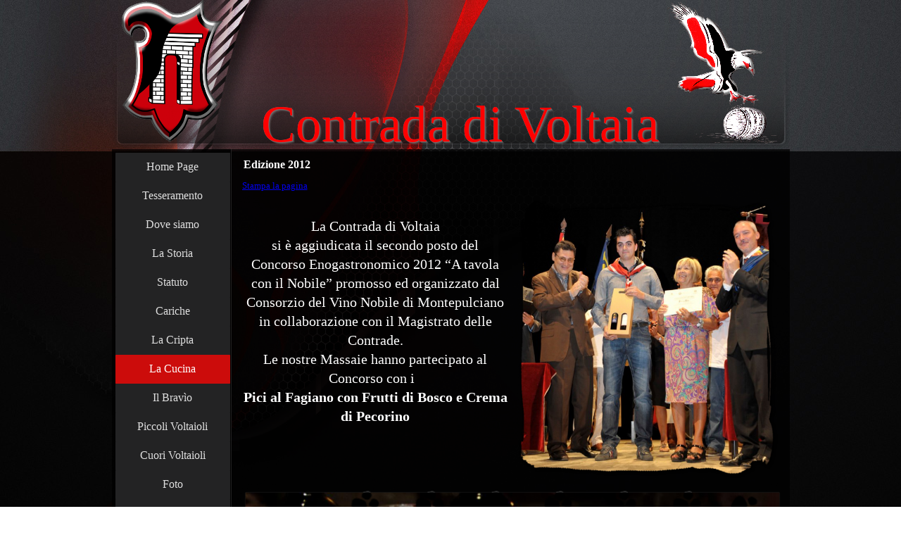

--- FILE ---
content_type: text/html
request_url: http://www.contradadivoltaia.it/edizione-2012.html
body_size: 11493
content:
<!DOCTYPE html><!-- HTML5 -->
<html prefix="og: http://ogp.me/ns#" lang="it-IT" dir="ltr">
	<head>
		<title>Edizione 2012 - Sito ufficiale della Contrada di Voltaia</title>
		<meta charset="utf-8" />
		<!--[if IE]><meta http-equiv="ImageToolbar" content="False" /><![endif]-->
		<meta name="author" content="Contrada di Voltaia" />
		<meta name="generator" content="Incomedia WebSite X5 Professional 16.3.1 - www.websitex5.com" />
		<meta property="og:locale" content="it" />
		<meta property="og:type" content="website" />
		<meta property="og:url" content="http://www.contradadivoltaia.it/edizione-2012.html" />
		<meta property="og:title" content="Edizione 2012" />
		<meta property="og:site_name" content="Sito ufficiale della Contrada di Voltaia" />
		<meta name="viewport" content="width=device-width, initial-scale=1" />
		
		<link rel="stylesheet" href="style/reset.css?16-3-1-1" media="screen,print" />
		<link rel="stylesheet" href="style/print.css?16-3-1-1" media="print" />
		<link rel="stylesheet" href="style/style.css?16-3-1-1" media="screen,print" />
		<link rel="stylesheet" href="style/template.css?16-3-1-1" media="screen" />
		<link rel="stylesheet" href="pcss/edizione-2012.css?16-3-1-1-637954736582771893" media="screen,print" />
		<script src="res/jquery.js?16-3-1-1"></script>
		<script src="res/x5engine.js?16-3-1-1" data-files-version="16-3-1-1"></script>
		<script>
			window.onload = function(){ checkBrowserCompatibility('Il Browser che stai utilizzando non supporta le funzionalità richieste per visualizzare questo Sito.','Il Browser che stai utilizzando potrebbe non supportare le funzionalità richieste per visualizzare questo Sito.','[1]Aggiorna il tuo browser[/1] oppure [2]procedi ugualmente[/2].','http://outdatedbrowser.com/'); };
			x5engine.utils.currentPagePath = 'edizione-2012.html';
			x5engine.boot.push(function () { x5engine.utils.imCodeProtection('Contrada di Voltaia'); });
		</script>
		
		<meta http-equiv="Expires" content="0" />
<meta name="Resource-Type" content="document" />
<meta name="Distribution" content="global" />
<meta name="Robots" content="index, follow" />
<meta name="Revisit-After" content="21 days" />
<meta name="Rating" content="general" />
	</head>
	<body>
		<div id="imPageExtContainer">
			<div id="imPageIntContainer">
				<div id="imHeaderBg"></div>
				<div id="imFooterBg"></div>
				<div id="imPage">
					<header id="imHeader">
						<h1 class="imHidden">Edizione 2012 - Sito ufficiale della Contrada di Voltaia</h1>
						<div id="imHeaderObjects"><div id="imHeader_imObjectImage_05_wrapper" class="template-object-wrapper"><div id="imHeader_imCell_5" class="" > <div id="imHeader_imCellStyleGraphics_5"></div><div id="imHeader_imCellStyle_5" ><img id="imHeader_imObjectImage_05" src="images/Logo-quadrato.jpg" title="" alt="" /></div></div></div><div id="imHeader_imObjectTitle_06_wrapper" class="template-object-wrapper"><div id="imHeader_imCell_6" class="" > <div id="imHeader_imCellStyleGraphics_6"></div><div id="imHeader_imCellStyle_6" ><div id="imHeader_imObjectTitle_06"><span id ="imHeader_imObjectTitle_06_text" >Contrada di Voltaia</span > </div></div></div></div><div id="imHeader_imObjectImage_07_wrapper" class="template-object-wrapper"><div id="imHeader_imCell_7" class="" > <div id="imHeader_imCellStyleGraphics_7"></div><div id="imHeader_imCellStyle_7" ><img id="imHeader_imObjectImage_07" src="images/Logo-quadrato.png" title="" alt="" /></div></div></div><div id="imHeader_imObjectImage_08_wrapper" class="template-object-wrapper"><div id="imHeader_imCell_8" class="" > <div id="imHeader_imCellStyleGraphics_8"></div><div id="imHeader_imCellStyle_8" ><img id="imHeader_imObjectImage_08" src="images/Aquila-trasparente-SD.png" title="" alt="" /></div></div></div><div id="imHeader_imMenuObject_09_wrapper" class="template-object-wrapper"><div id="imHeader_imCell_9" class="" > <div id="imHeader_imCellStyleGraphics_9"></div><div id="imHeader_imCellStyle_9" ><div id="imHeader_imMenuObject_09"><div class="hamburger-button hamburger-component"><div><div><div class="hamburger-bar"></div><div class="hamburger-bar"></div><div class="hamburger-bar"></div></div></div></div><div class="hamburger-menu-background-container hamburger-component">
	<div class="hamburger-menu-background menu-mobile menu-mobile-animated hidden">
		<div class="hamburger-menu-close-button"><span>&times;</span></div>
	</div>
</div>
<ul class="menu-mobile-animated hidden">
	<li class="imMnMnFirst imPage" data-link-paths=",/index.html,/">
<div class="label-wrapper">
<div class="label-inner-wrapper">
		<a class="label" href="index.html">
Home Page		</a>
</div>
</div>
	</li><li class="imMnMnMiddle imPage" data-link-paths=",/tesseramento.html">
<div class="label-wrapper">
<div class="label-inner-wrapper">
		<a class="label" href="tesseramento.html">
Tesseramento		</a>
</div>
</div>
	</li><li class="imMnMnMiddle imPage" data-link-paths=",/dove-siamo.html">
<div class="label-wrapper">
<div class="label-inner-wrapper">
		<a class="label" href="dove-siamo.html">
Dove siamo		</a>
</div>
</div>
	</li><li class="imMnMnMiddle imPage" data-link-paths=",/la-storia.html">
<div class="label-wrapper">
<div class="label-inner-wrapper">
		<a class="label" href="la-storia.html">
La Storia		</a>
</div>
</div>
	</li><li class="imMnMnMiddle imPage" data-link-paths=",/statuto.html">
<div class="label-wrapper">
<div class="label-inner-wrapper">
		<a class="label" href="statuto.html">
Statuto		</a>
</div>
</div>
	</li><li class="imMnMnMiddle imPage" data-link-paths=",/cariche.html">
<div class="label-wrapper">
<div class="label-inner-wrapper">
		<a class="label" href="cariche.html">
Cariche		</a>
</div>
</div>
	</li><li class="imMnMnMiddle imLevel"><div class="label-wrapper"><div class="label-inner-wrapper"><span class="label">La Cripta</span></div></div><ul data-original-position="bottom" class="bottom">
	<li class="imMnMnFirst imPage" data-link-paths=",/descrizione.html">
<div class="label-wrapper">
<div class="label-inner-wrapper">
		<a class="label" href="descrizione.html">
Descrizione		</a>
</div>
</div>
	</li><li class="imMnMnLast imPage" data-link-paths=",/le-feste.html">
<div class="label-wrapper">
<div class="label-inner-wrapper">
		<a class="label" href="le-feste.html">
Le Feste		</a>
</div>
</div>
	</li></ul></li><li class="imMnMnMiddle imLevel"><div class="label-wrapper"><div class="label-inner-wrapper"><span class="label">La Cucina</span></div></div><ul data-original-position="bottom" class="bottom">
	<li class="imMnMnFirst imPage" data-link-paths=",/gastronomia-locale.html">
<div class="label-wrapper">
<div class="label-inner-wrapper">
		<a class="label" href="gastronomia-locale.html">
Gastronomia locale		</a>
</div>
</div>
	</li><li class="imMnMnLast imLevel"><div class="label-wrapper"><div class="label-inner-wrapper"><span class="label">A tavola con il Nobile</span></div></div><ul data-original-position="open-right" class="open-right">
	<li class="imMnMnFirst imPage" data-link-paths=",/corcorso-enogastronomico.html">
<div class="label-wrapper">
<div class="label-inner-wrapper">
		<a class="label" href="corcorso-enogastronomico.html">
Corcorso Enogastronomico		</a>
</div>
</div>
	</li><li class="imMnMnMiddle imPage" data-link-paths=",/edizione-2012.html">
<div class="label-wrapper">
<div class="label-inner-wrapper">
		<a class="label" href="edizione-2012.html">
Edizione 2012		</a>
</div>
</div>
	</li><li class="imMnMnMiddle imPage" data-link-paths=",/edizione-2010-2.html">
<div class="label-wrapper">
<div class="label-inner-wrapper">
		<a class="label" href="edizione-2010-2.html">
Edizione 2010		</a>
</div>
</div>
	</li><li class="imMnMnMiddle imPage" data-link-paths=",/edizione-2009-2.html">
<div class="label-wrapper">
<div class="label-inner-wrapper">
		<a class="label" href="edizione-2009-2.html">
Edizione 2009		</a>
</div>
</div>
	</li><li class="imMnMnMiddle imPage" data-link-paths=",/edizione-2008-2.html">
<div class="label-wrapper">
<div class="label-inner-wrapper">
		<a class="label" href="edizione-2008-2.html">
Edizione 2008		</a>
</div>
</div>
	</li><li class="imMnMnLast imPage" data-link-paths=",/edizione-2007-2.html">
<div class="label-wrapper">
<div class="label-inner-wrapper">
		<a class="label" href="edizione-2007-2.html">
Edizione 2007		</a>
</div>
</div>
	</li></ul></li></ul></li><li class="imMnMnMiddle imLevel"><div class="label-wrapper"><div class="label-inner-wrapper"><span class="label">Il Bravìo</span></div></div><ul data-original-position="bottom" class="bottom">
	<li class="imMnMnFirst imPage" data-link-paths=",/la-festa.html">
<div class="label-wrapper">
<div class="label-inner-wrapper">
		<a class="label" href="la-festa.html">
La Festa		</a>
</div>
</div>
	</li><li class="imMnMnMiddle imPage" data-link-paths=",/le-contrade.html">
<div class="label-wrapper">
<div class="label-inner-wrapper">
		<a class="label" href="le-contrade.html">
Le Contrade		</a>
</div>
</div>
	</li><li class="imMnMnMiddle imPage" data-link-paths=",/la-corsa.html">
<div class="label-wrapper">
<div class="label-inner-wrapper">
		<a class="label" href="la-corsa.html">
La Corsa		</a>
</div>
</div>
	</li><li class="imMnMnMiddle imPage" data-link-paths=",/albo-d-oro-del-bravio.html">
<div class="label-wrapper">
<div class="label-inner-wrapper">
		<a class="label" href="albo-d-oro-del-bravio.html">
Albo d&#39;Oro del Bravio		</a>
</div>
</div>
	</li><li class="imMnMnMiddle imPage" data-link-paths=",/il-magistrato.html">
<div class="label-wrapper">
<div class="label-inner-wrapper">
		<a class="label" href="il-magistrato.html">
Il Magistrato		</a>
</div>
</div>
	</li><li class="imMnMnMiddle imLevel"><div class="label-wrapper"><div class="label-inner-wrapper"><span class="label">Spingitori</span></div></div><ul data-original-position="open-right" class="open-right">
	<li class="imMnMnFirst imPage" data-link-paths=",/gli-atleti.html">
<div class="label-wrapper">
<div class="label-inner-wrapper">
		<a class="label" href="gli-atleti.html">
Gli Atleti		</a>
</div>
</div>
	</li><li class="imMnMnMiddle imPage" data-link-paths=",/spingitori-per-voltaia-2015.html">
<div class="label-wrapper">
<div class="label-inner-wrapper">
		<a class="label" href="spingitori-per-voltaia-2015.html">
Spingitori per Voltaia 2015		</a>
</div>
</div>
	</li><li class="imMnMnMiddle imPage" data-link-paths=",/spingitori-per-voltaia-2014.html">
<div class="label-wrapper">
<div class="label-inner-wrapper">
		<a class="label" href="spingitori-per-voltaia-2014.html">
Spingitori per Voltaia 2014		</a>
</div>
</div>
	</li><li class="imMnMnMiddle imPage" data-link-paths=",/spingitori-per-voltaia-2013.html">
<div class="label-wrapper">
<div class="label-inner-wrapper">
		<a class="label" href="spingitori-per-voltaia-2013.html">
Spingitori per Voltaia 2013		</a>
</div>
</div>
	</li><li class="imMnMnMiddle imPage" data-link-paths=",/spingitori-per-voltaia-2012.html">
<div class="label-wrapper">
<div class="label-inner-wrapper">
		<a class="label" href="spingitori-per-voltaia-2012.html">
Spingitori per Voltaia 2012		</a>
</div>
</div>
	</li><li class="imMnMnMiddle imPage" data-link-paths=",/spingitori-per-voltaia-2011.html">
<div class="label-wrapper">
<div class="label-inner-wrapper">
		<a class="label" href="spingitori-per-voltaia-2011.html">
Spingitori per Voltaia 2011		</a>
</div>
</div>
	</li><li class="imMnMnMiddle imPage" data-link-paths=",/spingitori-per-voltaia-2010.html">
<div class="label-wrapper">
<div class="label-inner-wrapper">
		<a class="label" href="spingitori-per-voltaia-2010.html">
Spingitori per Voltaia 2010		</a>
</div>
</div>
	</li><li class="imMnMnMiddle imPage" data-link-paths=",/spingitori-per-voltaia-2009.html">
<div class="label-wrapper">
<div class="label-inner-wrapper">
		<a class="label" href="spingitori-per-voltaia-2009.html">
Spingitori per Voltaia 2009		</a>
</div>
</div>
	</li><li class="imMnMnLast imPage" data-link-paths=",/tutti-gli-spingitori-dal--74.html">
<div class="label-wrapper">
<div class="label-inner-wrapper">
		<a class="label" href="tutti-gli-spingitori-dal--74.html">
Tutti gli Spingitori dal &#39;74		</a>
</div>
</div>
	</li></ul></li><li class="imMnMnLast imPage" data-link-paths=",/sbandieratori-e-tamburini.html">
<div class="label-wrapper">
<div class="label-inner-wrapper">
		<a class="label" href="sbandieratori-e-tamburini.html">
Sbandieratori e Tamburini		</a>
</div>
</div>
	</li></ul></li><li class="imMnMnMiddle imLevel"><div class="label-wrapper"><div class="label-inner-wrapper"><span class="label">Piccoli Voltaioli</span></div></div><ul data-original-position="bottom" class="bottom">
	<li class="imMnMnFirst imPage" data-link-paths=",/crescere-in-contrada.html">
<div class="label-wrapper">
<div class="label-inner-wrapper">
		<a class="label" href="crescere-in-contrada.html">
Crescere in Contrada		</a>
</div>
</div>
	</li><li class="imMnMnMiddle imLevel"><div class="label-wrapper"><div class="label-inner-wrapper"><span class="label">Piccoli Sbandieratori e Tamburini</span></div></div><ul data-original-position="open-right" class="open-right">
	<li class="imMnMnFirst imPage" data-link-paths=",/edizione-2018-1.html">
<div class="label-wrapper">
<div class="label-inner-wrapper">
		<a class="label" href="edizione-2018-1.html">
Edizione 2018		</a>
</div>
</div>
	</li><li class="imMnMnMiddle imPage" data-link-paths=",/edizione-2017.html">
<div class="label-wrapper">
<div class="label-inner-wrapper">
		<a class="label" href="edizione-2017.html">
Edizione 2017		</a>
</div>
</div>
	</li><li class="imMnMnMiddle imPage" data-link-paths=",/edizione-2016.html">
<div class="label-wrapper">
<div class="label-inner-wrapper">
		<a class="label" href="edizione-2016.html">
Edizione 2016		</a>
</div>
</div>
	</li><li class="imMnMnMiddle imPage" data-link-paths=",/edizione-2015.html">
<div class="label-wrapper">
<div class="label-inner-wrapper">
		<a class="label" href="edizione-2015.html">
Edizione 2015		</a>
</div>
</div>
	</li><li class="imMnMnMiddle imPage" data-link-paths=",/edizione-2014.html">
<div class="label-wrapper">
<div class="label-inner-wrapper">
		<a class="label" href="edizione-2014.html">
Edizione 2014		</a>
</div>
</div>
	</li><li class="imMnMnMiddle imPage" data-link-paths=",/edizione-2013-1.html">
<div class="label-wrapper">
<div class="label-inner-wrapper">
		<a class="label" href="edizione-2013-1.html">
Edizione 2013		</a>
</div>
</div>
	</li><li class="imMnMnMiddle imPage" data-link-paths=",/edizione-2012-1.html">
<div class="label-wrapper">
<div class="label-inner-wrapper">
		<a class="label" href="edizione-2012-1.html">
Edizione 2012		</a>
</div>
</div>
	</li><li class="imMnMnMiddle imPage" data-link-paths=",/edizione-2011-1.html">
<div class="label-wrapper">
<div class="label-inner-wrapper">
		<a class="label" href="edizione-2011-1.html">
Edizione 2011		</a>
</div>
</div>
	</li><li class="imMnMnMiddle imPage" data-link-paths=",/edizione-2010.html">
<div class="label-wrapper">
<div class="label-inner-wrapper">
		<a class="label" href="edizione-2010.html">
Edizione 2010		</a>
</div>
</div>
	</li><li class="imMnMnMiddle imPage" data-link-paths=",/edizione-2009.html">
<div class="label-wrapper">
<div class="label-inner-wrapper">
		<a class="label" href="edizione-2009.html">
Edizione 2009		</a>
</div>
</div>
	</li><li class="imMnMnMiddle imPage" data-link-paths=",/edizione-2008.html">
<div class="label-wrapper">
<div class="label-inner-wrapper">
		<a class="label" href="edizione-2008.html">
Edizione 2008		</a>
</div>
</div>
	</li><li class="imMnMnLast imPage" data-link-paths=",/edizione-2007.html">
<div class="label-wrapper">
<div class="label-inner-wrapper">
		<a class="label" href="edizione-2007.html">
Edizione 2007		</a>
</div>
</div>
	</li></ul></li><li class="imMnMnLast imLevel"><div class="label-wrapper"><div class="label-inner-wrapper"><span class="label">Piccoli Spingitori</span></div></div><ul data-original-position="open-right" class="open-right">
	<li class="imMnMnFirst imPage" data-link-paths=",/edizione-2018.html">
<div class="label-wrapper">
<div class="label-inner-wrapper">
		<a class="label" href="edizione-2018.html">
Edizione 2018		</a>
</div>
</div>
	</li><li class="imMnMnMiddle imPage" data-link-paths=",/edizione-2017-1.html">
<div class="label-wrapper">
<div class="label-inner-wrapper">
		<a class="label" href="edizione-2017-1.html">
Edizione 2017		</a>
</div>
</div>
	</li><li class="imMnMnMiddle imPage" data-link-paths=",/edizione-2015-1.html">
<div class="label-wrapper">
<div class="label-inner-wrapper">
		<a class="label" href="edizione-2015-1.html">
Edizione 2015		</a>
</div>
</div>
	</li><li class="imMnMnMiddle imPage" data-link-paths=",/edizione-2014-1.html">
<div class="label-wrapper">
<div class="label-inner-wrapper">
		<a class="label" href="edizione-2014-1.html">
Edizione 2014		</a>
</div>
</div>
	</li><li class="imMnMnMiddle imPage" data-link-paths=",/edizione-2013.html">
<div class="label-wrapper">
<div class="label-inner-wrapper">
		<a class="label" href="edizione-2013.html">
Edizione 2013		</a>
</div>
</div>
	</li><li class="imMnMnMiddle imPage" data-link-paths=",/edizione-2011.html">
<div class="label-wrapper">
<div class="label-inner-wrapper">
		<a class="label" href="edizione-2011.html">
Edizione 2011		</a>
</div>
</div>
	</li><li class="imMnMnMiddle imPage" data-link-paths=",/edizione-2010-1.html">
<div class="label-wrapper">
<div class="label-inner-wrapper">
		<a class="label" href="edizione-2010-1.html">
Edizione 2010		</a>
</div>
</div>
	</li><li class="imMnMnMiddle imPage" data-link-paths=",/edizione-2009-1.html">
<div class="label-wrapper">
<div class="label-inner-wrapper">
		<a class="label" href="edizione-2009-1.html">
Edizione 2009		</a>
</div>
</div>
	</li><li class="imMnMnMiddle imPage" data-link-paths=",/edizione-2008-1.html">
<div class="label-wrapper">
<div class="label-inner-wrapper">
		<a class="label" href="edizione-2008-1.html">
Edizione 2008		</a>
</div>
</div>
	</li><li class="imMnMnLast imPage" data-link-paths=",/edizione-2007-1.html">
<div class="label-wrapper">
<div class="label-inner-wrapper">
		<a class="label" href="edizione-2007-1.html">
Edizione 2007		</a>
</div>
</div>
	</li></ul></li></ul></li><li class="imMnMnMiddle imPage" data-link-paths=",/cuori-voltaioli.html">
<div class="label-wrapper">
<div class="label-inner-wrapper">
		<a class="label" href="cuori-voltaioli.html">
Cuori Voltaioli		</a>
</div>
</div>
	</li><li class="imMnMnMiddle imLevel"><div class="label-wrapper"><div class="label-inner-wrapper"><span class="label">Foto</span></div></div><ul data-original-position="bottom" class="bottom">
	<li class="imMnMnFirst imPage" data-link-paths=",/archivio-storico-fotografico.html">
<div class="label-wrapper">
<div class="label-inner-wrapper">
		<a class="label" href="archivio-storico-fotografico.html">
Archivio storico fotografico		</a>
</div>
</div>
	</li><li class="imMnMnMiddle imLevel"><div class="label-wrapper"><div class="label-inner-wrapper"><span class="label">Anno 2018</span></div></div><ul data-original-position="open-right" class="open-right">
	<li class="imMnMnFirst imPage" data-link-paths=",/il-giorno-del-bravio-2018.html">
<div class="label-wrapper">
<div class="label-inner-wrapper">
		<a class="label" href="il-giorno-del-bravio-2018.html">
Il giorno del Bravio 2018		</a>
</div>
</div>
	</li><li class="imMnMnMiddle imPage" data-link-paths=",/corteo-dei-ceri-2018.html">
<div class="label-wrapper">
<div class="label-inner-wrapper">
		<a class="label" href="corteo-dei-ceri-2018.html">
Corteo dei Ceri 2018		</a>
</div>
</div>
	</li><li class="imMnMnMiddle imPage" data-link-paths=",/proclama-del-gonfaloniere-2018.html">
<div class="label-wrapper">
<div class="label-inner-wrapper">
		<a class="label" href="proclama-del-gonfaloniere-2018.html">
Proclama del Gonfaloniere 2018		</a>
</div>
</div>
	</li><li class="imMnMnMiddle imPage" data-link-paths=",/dame-della-botte2018.html">
<div class="label-wrapper">
<div class="label-inner-wrapper">
		<a class="label" href="dame-della-botte2018.html">
Dame della Botte2018		</a>
</div>
</div>
	</li><li class="imMnMnLast imPage" data-link-paths=",/apertura-anno-contradaiolo-2017.html">
<div class="label-wrapper">
<div class="label-inner-wrapper">
		<a class="label" href="apertura-anno-contradaiolo-2017.html">
Apertura anno contradaiolo 2017		</a>
</div>
</div>
	</li></ul></li><li class="imMnMnMiddle imLevel"><div class="label-wrapper"><div class="label-inner-wrapper"><span class="label">Anno 2017</span></div></div><ul data-original-position="open-right" class="open-right">
	<li class="imMnMnFirst imPage" data-link-paths=",/il-giorno-del-bravio-2017.html">
<div class="label-wrapper">
<div class="label-inner-wrapper">
		<a class="label" href="il-giorno-del-bravio-2017.html">
Il giorno del Bravio 2017		</a>
</div>
</div>
	</li><li class="imMnMnMiddle imPage" data-link-paths=",/corteo-dei-ceri-2017.html">
<div class="label-wrapper">
<div class="label-inner-wrapper">
		<a class="label" href="corteo-dei-ceri-2017.html">
Corteo dei Ceri 2017		</a>
</div>
</div>
	</li><li class="imMnMnMiddle imPage" data-link-paths=",/proclama-del-gonfaloniere-2017.html">
<div class="label-wrapper">
<div class="label-inner-wrapper">
		<a class="label" href="proclama-del-gonfaloniere-2017.html">
Proclama del Gonfaloniere 2017		</a>
</div>
</div>
	</li><li class="imMnMnLast imPage" data-link-paths=",/dame-della-botte-2017.html">
<div class="label-wrapper">
<div class="label-inner-wrapper">
		<a class="label" href="dame-della-botte-2017.html">
Dame della Botte 2017		</a>
</div>
</div>
	</li></ul></li><li class="imMnMnMiddle imLevel"><div class="label-wrapper"><div class="label-inner-wrapper"><span class="label">Anno 2016</span></div></div><ul data-original-position="open-right" class="open-right">
	<li class=" imPage" data-link-paths=",/piccoli-sbandieratori-e-tamburini-torrita-2016.html">
<div class="label-wrapper">
<div class="label-inner-wrapper">
		<a class="label" href="piccoli-sbandieratori-e-tamburini-torrita-2016.html">
Piccoli Sbandieratori e Tamburini Torrita 2016		</a>
</div>
</div>
	</li></ul></li><li class="imMnMnMiddle imLevel"><div class="label-wrapper"><div class="label-inner-wrapper"><span class="label">Anno 2015</span></div></div><ul data-original-position="open-right" class="open-right">
	<li class="imMnMnFirst imPage" data-link-paths=",/festa-della-benfinita-2015.html">
<div class="label-wrapper">
<div class="label-inner-wrapper">
		<a class="label" href="festa-della-benfinita-2015.html">
Festa della Benfinita 2015		</a>
</div>
</div>
	</li><li class="imMnMnMiddle imPage" data-link-paths=",/festa-della-titolare-immacolata-2015.html">
<div class="label-wrapper">
<div class="label-inner-wrapper">
		<a class="label" href="festa-della-titolare-immacolata-2015.html">
Festa della Titolare Immacolata 2015		</a>
</div>
</div>
	</li><li class="imMnMnMiddle imPage" data-link-paths=",/piccoli-sbandieratori-e-tamburini-2015.html">
<div class="label-wrapper">
<div class="label-inner-wrapper">
		<a class="label" href="piccoli-sbandieratori-e-tamburini-2015.html">
Piccoli Sbandieratori e Tamburini 2015		</a>
</div>
</div>
	</li><li class="imMnMnMiddle imPage" data-link-paths=",/piccoli-spingitori-2015.html">
<div class="label-wrapper">
<div class="label-inner-wrapper">
		<a class="label" href="piccoli-spingitori-2015.html">
Piccoli Spingitori 2015		</a>
</div>
</div>
	</li><li class="imMnMnMiddle imPage" data-link-paths=",/il-giorno-del-bravio-2015.html">
<div class="label-wrapper">
<div class="label-inner-wrapper">
		<a class="label" href="il-giorno-del-bravio-2015.html">
Il giorno del Bravio 2015		</a>
</div>
</div>
	</li><li class="imMnMnMiddle imPage" data-link-paths=",/vittoria-arca-d-argento-2015.html">
<div class="label-wrapper">
<div class="label-inner-wrapper">
		<a class="label" href="vittoria-arca-d-argento-2015.html">
Vittoria Arca d&#39;Argento 2015		</a>
</div>
</div>
	</li><li class="imMnMnMiddle imPage" data-link-paths=",/chiusura-anno-contradaiolo-2015.html">
<div class="label-wrapper">
<div class="label-inner-wrapper">
		<a class="label" href="chiusura-anno-contradaiolo-2015.html">
Chiusura anno contradaiolo 2015		</a>
</div>
</div>
	</li><li class="imMnMnMiddle imPage" data-link-paths=",/corteo-dei-ceri-2015.html">
<div class="label-wrapper">
<div class="label-inner-wrapper">
		<a class="label" href="corteo-dei-ceri-2015.html">
Corteo dei Ceri 2015		</a>
</div>
</div>
	</li><li class="imMnMnLast imPage" data-link-paths=",/spingitori-2015.html">
<div class="label-wrapper">
<div class="label-inner-wrapper">
		<a class="label" href="spingitori-2015.html">
Spingitori 2015		</a>
</div>
</div>
	</li></ul></li><li class="imMnMnMiddle imLevel"><div class="label-wrapper"><div class="label-inner-wrapper"><span class="label">Anno 2014</span></div></div><ul data-original-position="open-right" class="open-right">
	<li class="imMnMnFirst imPage" data-link-paths=",/apertura-anno-contradaiolo-2014.html">
<div class="label-wrapper">
<div class="label-inner-wrapper">
		<a class="label" href="apertura-anno-contradaiolo-2014.html">
Apertura anno contradaiolo 2014		</a>
</div>
</div>
	</li><li class="imMnMnMiddle imPage" data-link-paths=",/corteo-dei-ceri-2014.html">
<div class="label-wrapper">
<div class="label-inner-wrapper">
		<a class="label" href="corteo-dei-ceri-2014.html">
Corteo dei Ceri 2014		</a>
</div>
</div>
	</li><li class="imMnMnMiddle imPage" data-link-paths=",/festa-della-vittoria-2014.html">
<div class="label-wrapper">
<div class="label-inner-wrapper">
		<a class="label" href="festa-della-vittoria-2014.html">
Festa della Vittoria 2014		</a>
</div>
</div>
	</li><li class="imMnMnMiddle imPage" data-link-paths=",/corteo-della-vittoria-2014.html">
<div class="label-wrapper">
<div class="label-inner-wrapper">
		<a class="label" href="corteo-della-vittoria-2014.html">
Corteo della Vittoria 2014		</a>
</div>
</div>
	</li><li class="imMnMnMiddle imPage" data-link-paths=",/il-giorno-del-bravio-2014.html">
<div class="label-wrapper">
<div class="label-inner-wrapper">
		<a class="label" href="il-giorno-del-bravio-2014.html">
Il giorno del Bravio 2014		</a>
</div>
</div>
	</li><li class="imMnMnMiddle imPage" data-link-paths=",/proclama-del-gonfaloniere-2014.html">
<div class="label-wrapper">
<div class="label-inner-wrapper">
		<a class="label" href="proclama-del-gonfaloniere-2014.html">
Proclama del Gonfaloniere 2014		</a>
</div>
</div>
	</li><li class="imMnMnMiddle imPage" data-link-paths=",/uscita-a-cetona-2014.html">
<div class="label-wrapper">
<div class="label-inner-wrapper">
		<a class="label" href="uscita-a-cetona-2014.html">
Uscita a Cetona 2014		</a>
</div>
</div>
	</li><li class="imMnMnMiddle imPage" data-link-paths=",/piccoli-spingitori-2014.html">
<div class="label-wrapper">
<div class="label-inner-wrapper">
		<a class="label" href="piccoli-spingitori-2014.html">
Piccoli Spingitori 2014		</a>
</div>
</div>
	</li><li class="imMnMnMiddle imPage" data-link-paths=",/piccoli-sbandieratori-e-tamburini-2014.html">
<div class="label-wrapper">
<div class="label-inner-wrapper">
		<a class="label" href="piccoli-sbandieratori-e-tamburini-2014.html">
Piccoli Sbandieratori e Tamburini 2014		</a>
</div>
</div>
	</li><li class="imMnMnMiddle imPage" data-link-paths=",/festa-del-ringraziamento-2014.html">
<div class="label-wrapper">
<div class="label-inner-wrapper">
		<a class="label" href="festa-del-ringraziamento-2014.html">
Festa del Ringraziamento 2014		</a>
</div>
</div>
	</li><li class="imMnMnLast imPage" data-link-paths=",/festa-titolare-dell-immacolata-2014.html">
<div class="label-wrapper">
<div class="label-inner-wrapper">
		<a class="label" href="festa-titolare-dell-immacolata-2014.html">
Festa Titolare dell&#39;Immacolata 2014		</a>
</div>
</div>
	</li></ul></li><li class="imMnMnMiddle imLevel"><div class="label-wrapper"><div class="label-inner-wrapper"><span class="label">Anno 2013</span></div></div><ul data-original-position="open-right" class="open-right">
	<li class="imMnMnFirst imPage" data-link-paths=",/piccoli-spingitori-2013.html">
<div class="label-wrapper">
<div class="label-inner-wrapper">
		<a class="label" href="piccoli-spingitori-2013.html">
Piccoli Spingitori 2013		</a>
</div>
</div>
	</li><li class="imMnMnMiddle imPage" data-link-paths=",/piccoli-sbandieratori-e-tamburini-a-sarteano.html">
<div class="label-wrapper">
<div class="label-inner-wrapper">
		<a class="label" href="piccoli-sbandieratori-e-tamburini-a-sarteano.html">
Piccoli Sbandieratori e Tamburini a Sarteano		</a>
</div>
</div>
	</li><li class="imMnMnMiddle imPage" data-link-paths=",/apertura-anno-contradaiolo.html">
<div class="label-wrapper">
<div class="label-inner-wrapper">
		<a class="label" href="apertura-anno-contradaiolo.html">
Apertura Anno Contradaiolo		</a>
</div>
</div>
	</li><li class="imMnMnLast imPage" data-link-paths=",/piccoli-sbandieratori-e-tamburini-2013.html">
<div class="label-wrapper">
<div class="label-inner-wrapper">
		<a class="label" href="piccoli-sbandieratori-e-tamburini-2013.html">
Piccoli Sbandieratori e Tamburini 2013		</a>
</div>
</div>
	</li></ul></li><li class="imMnMnMiddle imLevel"><div class="label-wrapper"><div class="label-inner-wrapper"><span class="label">Anno 2012</span></div></div><ul data-original-position="open-right" class="open-right">
	<li class="imMnMnFirst imPage" data-link-paths=",/festa-titolare-dell-immacolata-4.html">
<div class="label-wrapper">
<div class="label-inner-wrapper">
		<a class="label" href="festa-titolare-dell-immacolata-4.html">
Festa Titolare dell&#39;Immacolata		</a>
</div>
</div>
	</li><li class="imMnMnMiddle imPage" data-link-paths=",/festa-del-ringraziamento-2.html">
<div class="label-wrapper">
<div class="label-inner-wrapper">
		<a class="label" href="festa-del-ringraziamento-2.html">
Festa del Ringraziamento		</a>
</div>
</div>
	</li><li class="imMnMnMiddle imPage" data-link-paths=",/foto-del-giorno-del-bravio.html">
<div class="label-wrapper">
<div class="label-inner-wrapper">
		<a class="label" href="foto-del-giorno-del-bravio.html">
Foto del giorno del Bravio		</a>
</div>
</div>
	</li><li class="imMnMnMiddle imPage" data-link-paths=",/corteo-dei-ceri-2.html">
<div class="label-wrapper">
<div class="label-inner-wrapper">
		<a class="label" href="corteo-dei-ceri-2.html">
Corteo dei Ceri		</a>
</div>
</div>
	</li><li class="imMnMnMiddle imPage" data-link-paths=",/proclama-del-gonfaloniere-2.html">
<div class="label-wrapper">
<div class="label-inner-wrapper">
		<a class="label" href="proclama-del-gonfaloniere-2.html">
Proclama del Gonfaloniere		</a>
</div>
</div>
	</li><li class="imMnMnMiddle imPage" data-link-paths=",/concorso-piccoli-sbandieratori-e-tamburini.html">
<div class="label-wrapper">
<div class="label-inner-wrapper">
		<a class="label" href="concorso-piccoli-sbandieratori-e-tamburini.html">
Concorso Piccoli Sbandieratori e Tamburini		</a>
</div>
</div>
	</li><li class="imMnMnMiddle imPage" data-link-paths=",/torne-di-calcetto-delle-contrade.html">
<div class="label-wrapper">
<div class="label-inner-wrapper">
		<a class="label" href="torne-di-calcetto-delle-contrade.html">
Torne di Calcetto delle Contrade		</a>
</div>
</div>
	</li><li class="imMnMnLast imPage" data-link-paths=",/cerimonia-di-apertura-dell-anno-contradaiolo.html">
<div class="label-wrapper">
<div class="label-inner-wrapper">
		<a class="label" href="cerimonia-di-apertura-dell-anno-contradaiolo.html">
Cerimonia di apertura dell&#39;Anno Contradaiolo		</a>
</div>
</div>
	</li></ul></li><li class="imMnMnMiddle imLevel"><div class="label-wrapper"><div class="label-inner-wrapper"><span class="label">Anno 2011</span></div></div><ul data-original-position="open-right" class="open-right">
	<li class="imMnMnFirst imPage" data-link-paths=",/festa-titolare-dell-immacolata-3.html">
<div class="label-wrapper">
<div class="label-inner-wrapper">
		<a class="label" href="festa-titolare-dell-immacolata-3.html">
Festa Titolare dell&#39;Immacolata		</a>
</div>
</div>
	</li><li class="imMnMnMiddle imPage" data-link-paths=",/festa-del-ringraziamento-1.html">
<div class="label-wrapper">
<div class="label-inner-wrapper">
		<a class="label" href="festa-del-ringraziamento-1.html">
Festa del Ringraziamento		</a>
</div>
</div>
	</li><li class="imMnMnMiddle imPage" data-link-paths=",/feste-all-aperto-2011.html">
<div class="label-wrapper">
<div class="label-inner-wrapper">
		<a class="label" href="feste-all-aperto-2011.html">
Feste all&#39;aperto 2011		</a>
</div>
</div>
	</li><li class="imMnMnMiddle imPage" data-link-paths=",/giorno-del-bravio.html">
<div class="label-wrapper">
<div class="label-inner-wrapper">
		<a class="label" href="giorno-del-bravio.html">
Giorno del Bravio		</a>
</div>
</div>
	</li><li class="imMnMnMiddle imPage" data-link-paths=",/corteo-dei-ceri-1.html">
<div class="label-wrapper">
<div class="label-inner-wrapper">
		<a class="label" href="corteo-dei-ceri-1.html">
Corteo dei Ceri		</a>
</div>
</div>
	</li><li class="imMnMnMiddle imPage" data-link-paths=",/proclama-del-gonfaloniere-1.html">
<div class="label-wrapper">
<div class="label-inner-wrapper">
		<a class="label" href="proclama-del-gonfaloniere-1.html">
Proclama del Gonfaloniere		</a>
</div>
</div>
	</li><li class="imMnMnMiddle imPage" data-link-paths=",/concorso-piccoli-sbandieratori-e-tamburini-2011.html">
<div class="label-wrapper">
<div class="label-inner-wrapper">
		<a class="label" href="concorso-piccoli-sbandieratori-e-tamburini-2011.html">
Concorso Piccoli Sbandieratori e Tamburini 2011		</a>
</div>
</div>
	</li><li class="imMnMnLast imPage" data-link-paths=",/piccoli-spingitori-della-botte.html">
<div class="label-wrapper">
<div class="label-inner-wrapper">
		<a class="label" href="piccoli-spingitori-della-botte.html">
Piccoli Spingitori della Botte		</a>
</div>
</div>
	</li></ul></li><li class="imMnMnMiddle imLevel"><div class="label-wrapper"><div class="label-inner-wrapper"><span class="label">Anno 2010</span></div></div><ul data-original-position="open-right" class="open-right">
	<li class="imMnMnFirst imPage" data-link-paths=",/festa-titolare-dell-immacolata.html">
<div class="label-wrapper">
<div class="label-inner-wrapper">
		<a class="label" href="festa-titolare-dell-immacolata.html">
Festa Titolare dell&#39;Immacolata		</a>
</div>
</div>
	</li><li class="imMnMnMiddle imPage" data-link-paths=",/festa-del-ringraziamento.html">
<div class="label-wrapper">
<div class="label-inner-wrapper">
		<a class="label" href="festa-del-ringraziamento.html">
Festa del Ringraziamento		</a>
</div>
</div>
	</li><li class="imMnMnMiddle imPage" data-link-paths=",/arca-d-argento.html">
<div class="label-wrapper">
<div class="label-inner-wrapper">
		<a class="label" href="arca-d-argento.html">
Arca d&#39;Argento		</a>
</div>
</div>
	</li><li class="imMnMnMiddle imPage" data-link-paths=",/voltaia-superparty-1.html">
<div class="label-wrapper">
<div class="label-inner-wrapper">
		<a class="label" href="voltaia-superparty-1.html">
Voltaia Superparty		</a>
</div>
</div>
	</li><li class="imMnMnMiddle imPage" data-link-paths=",/il-giorno-del-bravio.html">
<div class="label-wrapper">
<div class="label-inner-wrapper">
		<a class="label" href="il-giorno-del-bravio.html">
Il giorno del Bravio		</a>
</div>
</div>
	</li><li class="imMnMnMiddle imPage" data-link-paths=",/corteo-dei-ceri.html">
<div class="label-wrapper">
<div class="label-inner-wrapper">
		<a class="label" href="corteo-dei-ceri.html">
Corteo dei Ceri		</a>
</div>
</div>
	</li><li class="imMnMnMiddle imPage" data-link-paths=",/proclama-del-gonfaloniere.html">
<div class="label-wrapper">
<div class="label-inner-wrapper">
		<a class="label" href="proclama-del-gonfaloniere.html">
Proclama del Gonfaloniere		</a>
</div>
</div>
	</li><li class="imMnMnMiddle imPage" data-link-paths=",/una-corsa-per-giannone.html">
<div class="label-wrapper">
<div class="label-inner-wrapper">
		<a class="label" href="una-corsa-per-giannone.html">
Una Corsa per Giannone		</a>
</div>
</div>
	</li><li class="imMnMnLast imPage" data-link-paths=",/concorso-piccoli-sbandieratori-e-tamburini-2010.html">
<div class="label-wrapper">
<div class="label-inner-wrapper">
		<a class="label" href="concorso-piccoli-sbandieratori-e-tamburini-2010.html">
Concorso Piccoli Sbandieratori e Tamburini 2010		</a>
</div>
</div>
	</li></ul></li><li class="imMnMnMiddle imLevel"><div class="label-wrapper"><div class="label-inner-wrapper"><span class="label">Anno 2009</span></div></div><ul data-original-position="open-right" class="open-right">
	<li class="imMnMnFirst imPage" data-link-paths=",/festa-titolare-dell-immacolata---08-12-09.html">
<div class="label-wrapper">
<div class="label-inner-wrapper">
		<a class="label" href="festa-titolare-dell-immacolata---08-12-09.html">
Festa Titolare dell&#39;Immacolata - 08/12/09		</a>
</div>
</div>
	</li><li class="imMnMnMiddle imPage" data-link-paths=",/festa-del-ringraziamento---26-09-09.html">
<div class="label-wrapper">
<div class="label-inner-wrapper">
		<a class="label" href="festa-del-ringraziamento---26-09-09.html">
Festa del Ringraziamento - 26/09/09		</a>
</div>
</div>
	</li><li class="imMnMnMiddle imPage" data-link-paths=",/pranzo-50--anniversario-dell-avis---13-09-09.html">
<div class="label-wrapper">
<div class="label-inner-wrapper">
		<a class="label" href="pranzo-50--anniversario-dell-avis---13-09-09.html">
Pranzo 50° anniversario dell&#39;AVIS - 13/09/09		</a>
</div>
</div>
	</li><li class="imMnMnMiddle imPage" data-link-paths=",/foto-feste-all-aperto-e-preparativi.html">
<div class="label-wrapper">
<div class="label-inner-wrapper">
		<a class="label" href="foto-feste-all-aperto-e-preparativi.html">
Foto feste all&#39;aperto e preparativi		</a>
</div>
</div>
	</li><li class="imMnMnMiddle imPage" data-link-paths=",/compleanni-in-cripta.html">
<div class="label-wrapper">
<div class="label-inner-wrapper">
		<a class="label" href="compleanni-in-cripta.html">
Compleanni in Cripta		</a>
</div>
</div>
	</li><li class="imMnMnMiddle imPage" data-link-paths=",/foto-di-marco-grillo.html">
<div class="label-wrapper">
<div class="label-inner-wrapper">
		<a class="label" href="foto-di-marco-grillo.html">
Foto di Marco Grillo		</a>
</div>
</div>
	</li><li class="imMnMnMiddle imPage" data-link-paths=",/il-giorno-del-bravio---30-08-09.html">
<div class="label-wrapper">
<div class="label-inner-wrapper">
		<a class="label" href="il-giorno-del-bravio---30-08-09.html">
Il giorno del Bravio - 30/08/09		</a>
</div>
</div>
	</li><li class="imMnMnMiddle imPage" data-link-paths=",/corteo-dei-ceri---27-08-09.html">
<div class="label-wrapper">
<div class="label-inner-wrapper">
		<a class="label" href="corteo-dei-ceri---27-08-09.html">
Corteo dei Ceri - 27/08/09		</a>
</div>
</div>
	</li><li class="imMnMnMiddle imPage" data-link-paths=",/voltaia---latinkaos---24-08-09.html">
<div class="label-wrapper">
<div class="label-inner-wrapper">
		<a class="label" href="voltaia---latinkaos---24-08-09.html">
Voltaia &amp; Latinkaos - 24/08/09		</a>
</div>
</div>
	</li><li class="imMnMnMiddle imPage" data-link-paths=",/presentazione-del-panno-e-sbandierate---23-08-09.html">
<div class="label-wrapper">
<div class="label-inner-wrapper">
		<a class="label" href="presentazione-del-panno-e-sbandierate---23-08-09.html">
Presentazione del Panno e sbandierate - 23/08/09		</a>
</div>
</div>
	</li><li class="imMnMnMiddle imPage" data-link-paths=",/proclama-del-gonfaloniere---22-08-09.html">
<div class="label-wrapper">
<div class="label-inner-wrapper">
		<a class="label" href="proclama-del-gonfaloniere---22-08-09.html">
Proclama del Gonfaloniere - 22/08/09		</a>
</div>
</div>
	</li><li class="imMnMnMiddle imPage" data-link-paths=",/castiglion-f.no---23-05-2009.html">
<div class="label-wrapper">
<div class="label-inner-wrapper">
		<a class="label" href="castiglion-f.no---23-05-2009.html">
Castiglion F.no - 23/05/2009		</a>
</div>
</div>
	</li><li class="imMnMnMiddle imPage" data-link-paths=",/ladispoli---19-04-2009.html">
<div class="label-wrapper">
<div class="label-inner-wrapper">
		<a class="label" href="ladispoli---19-04-2009.html">
Ladispoli - 19/04/2009		</a>
</div>
</div>
	</li><li class="imMnMnLast imPage" data-link-paths=",/settimana-bianca---11-01-2009.html">
<div class="label-wrapper">
<div class="label-inner-wrapper">
		<a class="label" href="settimana-bianca---11-01-2009.html">
Settimana Bianca - 11/01/2009		</a>
</div>
</div>
	</li></ul></li><li class="imMnMnMiddle imLevel"><div class="label-wrapper"><div class="label-inner-wrapper"><span class="label">Anno 2008</span></div></div><ul data-original-position="open-right" class="open-right">
	<li class="imMnMnFirst imPage" data-link-paths=",/festa-degli-auguri---21-12-08.html">
<div class="label-wrapper">
<div class="label-inner-wrapper">
		<a class="label" href="festa-degli-auguri---21-12-08.html">
Festa degli Auguri - 21/12/08		</a>
</div>
</div>
	</li><li class="imMnMnMiddle imPage" data-link-paths=",/festa-dell-immacolata---08-12-08.html">
<div class="label-wrapper">
<div class="label-inner-wrapper">
		<a class="label" href="festa-dell-immacolata---08-12-08.html">
Festa dell&#39;Immacolata - 08/12/08		</a>
</div>
</div>
	</li><li class="imMnMnMiddle imPage" data-link-paths=",/festa-ctg-evente---21-09-08.html">
<div class="label-wrapper">
<div class="label-inner-wrapper">
		<a class="label" href="festa-ctg-evente---21-09-08.html">
Festa CTG Evente - 21/09/08		</a>
</div>
</div>
	</li><li class="imMnMnMiddle imPage" data-link-paths=",/festa-del-saluto---19-09-08.html">
<div class="label-wrapper">
<div class="label-inner-wrapper">
		<a class="label" href="festa-del-saluto---19-09-08.html">
Festa del Saluto - 19/09/08		</a>
</div>
</div>
	</li><li class="imMnMnMiddle imPage" data-link-paths=",/settimana-degli-eventi---23-31-08-08.html">
<div class="label-wrapper">
<div class="label-inner-wrapper">
		<a class="label" href="settimana-degli-eventi---23-31-08-08.html">
Settimana degli Eventi - 23-31/08/08		</a>
</div>
</div>
	</li><li class="imMnMnMiddle imPage" data-link-paths=",/festa-di-primavera---07-06-08.html">
<div class="label-wrapper">
<div class="label-inner-wrapper">
		<a class="label" href="festa-di-primavera---07-06-08.html">
Festa di Primavera - 07/06/08		</a>
</div>
</div>
	</li><li class="imMnMnLast imPage" data-link-paths=",/settimana-bianca---20-26-01-08.html">
<div class="label-wrapper">
<div class="label-inner-wrapper">
		<a class="label" href="settimana-bianca---20-26-01-08.html">
Settimana Bianca - 20-26/01/08		</a>
</div>
</div>
	</li></ul></li><li class="imMnMnLast imLevel"><div class="label-wrapper"><div class="label-inner-wrapper"><span class="label">Anno 2007</span></div></div><ul data-original-position="open-right" class="open-right">
	<li class="imMnMnFirst imPage" data-link-paths=",/festa-degli-auguri---21-12-07.html">
<div class="label-wrapper">
<div class="label-inner-wrapper">
		<a class="label" href="festa-degli-auguri---21-12-07.html">
Festa degli Auguri - 21/12/07		</a>
</div>
</div>
	</li><li class="imMnMnMiddle imPage" data-link-paths=",/festa-dell-immacolata---08-12-07.html">
<div class="label-wrapper">
<div class="label-inner-wrapper">
		<a class="label" href="festa-dell-immacolata---08-12-07.html">
Festa dell&#39;Immacolata - 08/12/07		</a>
</div>
</div>
	</li><li class="imMnMnMiddle imPage" data-link-paths=",/castagnata---31-10-07.html">
<div class="label-wrapper">
<div class="label-inner-wrapper">
		<a class="label" href="castagnata---31-10-07.html">
Castagnata - 31/10/07		</a>
</div>
</div>
	</li><li class="imMnMnMiddle imPage" data-link-paths=",/cena-del-ringraziamento---15-09-07.html">
<div class="label-wrapper">
<div class="label-inner-wrapper">
		<a class="label" href="cena-del-ringraziamento---15-09-07.html">
Cena del Ringraziamento - 15/09/07		</a>
</div>
</div>
	</li><li class="imMnMnMiddle imPage" data-link-paths=",/settimana-degli-eventi---18-26-08-07.html">
<div class="label-wrapper">
<div class="label-inner-wrapper">
		<a class="label" href="settimana-degli-eventi---18-26-08-07.html">
Settimana degli Eventi - 18-26/08/07		</a>
</div>
</div>
	</li><li class="imMnMnLast imPage" data-link-paths=",/torpagnotta---01-07-07.html">
<div class="label-wrapper">
<div class="label-inner-wrapper">
		<a class="label" href="torpagnotta---01-07-07.html">
Torpagnotta - 01/07/07		</a>
</div>
</div>
	</li></ul></li></ul></li><li class="imMnMnMiddle imLevel"><div class="label-wrapper"><div class="label-inner-wrapper"><span class="label">Video</span></div></div><ul data-original-position="bottom" class="bottom">
	<li class="imMnMnFirst imLevel"><div class="label-wrapper"><div class="label-inner-wrapper"><span class="label">Anno 2018</span></div></div><ul data-original-position="open-right" class="open-right">
	<li class=" imPage" data-link-paths=",/bravio-2018.html">
<div class="label-wrapper">
<div class="label-inner-wrapper">
		<a class="label" href="bravio-2018.html">
Bravio 2018		</a>
</div>
</div>
	</li></ul></li><li class="imMnMnMiddle imLevel"><div class="label-wrapper"><div class="label-inner-wrapper"><span class="label">Anno 2017</span></div></div><ul data-original-position="open-right" class="open-right">
	<li class=" imPage" data-link-paths=",/bravio-2017.html">
<div class="label-wrapper">
<div class="label-inner-wrapper">
		<a class="label" href="bravio-2017.html">
Bravio 2017		</a>
</div>
</div>
	</li></ul></li><li class="imMnMnMiddle imLevel"><div class="label-wrapper"><div class="label-inner-wrapper"><span class="label">Anno 2016</span></div></div><ul data-original-position="open-right" class="open-right">
	<li class=" imPage" data-link-paths=",/bravio-2016.html">
<div class="label-wrapper">
<div class="label-inner-wrapper">
		<a class="label" href="bravio-2016.html">
Bravio 2016		</a>
</div>
</div>
	</li></ul></li><li class="imMnMnMiddle imLevel"><div class="label-wrapper"><div class="label-inner-wrapper"><span class="label">Anno 2015</span></div></div><ul data-original-position="open-right" class="open-right">
	<li class=" imPage" data-link-paths=",/bravio-2015.html">
<div class="label-wrapper">
<div class="label-inner-wrapper">
		<a class="label" href="bravio-2015.html">
Bravio 2015		</a>
</div>
</div>
	</li></ul></li><li class="imMnMnMiddle imLevel"><div class="label-wrapper"><div class="label-inner-wrapper"><span class="label">Anno 2014</span></div></div><ul data-original-position="open-right" class="open-right">
	<li class=" imPage" data-link-paths=",/bravio-2014.html">
<div class="label-wrapper">
<div class="label-inner-wrapper">
		<a class="label" href="bravio-2014.html">
Bravio 2014		</a>
</div>
</div>
	</li></ul></li><li class="imMnMnMiddle imLevel"><div class="label-wrapper"><div class="label-inner-wrapper"><span class="label">Anno 2013</span></div></div><ul data-original-position="open-right" class="open-right">
	<li class=" imPage" data-link-paths=",/bravio-2013.html">
<div class="label-wrapper">
<div class="label-inner-wrapper">
		<a class="label" href="bravio-2013.html">
Bravio 2013		</a>
</div>
</div>
	</li></ul></li><li class="imMnMnMiddle imLevel"><div class="label-wrapper"><div class="label-inner-wrapper"><span class="label">Anno 2012</span></div></div><ul data-original-position="open-right" class="open-right">
	<li class="imMnMnFirst imPage" data-link-paths=",/festa-titolare-dell-immacolata-5.html">
<div class="label-wrapper">
<div class="label-inner-wrapper">
		<a class="label" href="festa-titolare-dell-immacolata-5.html">
Festa Titolare dell&#39;Immacolata		</a>
</div>
</div>
	</li><li class="imMnMnMiddle imPage" data-link-paths=",/bravio-2012.html">
<div class="label-wrapper">
<div class="label-inner-wrapper">
		<a class="label" href="bravio-2012.html">
Bravio 2012		</a>
</div>
</div>
	</li><li class="imMnMnMiddle imPage" data-link-paths=",/il-giorno-del-bravio-1.html">
<div class="label-wrapper">
<div class="label-inner-wrapper">
		<a class="label" href="il-giorno-del-bravio-1.html">
Il giorno del Bravìo		</a>
</div>
</div>
	</li><li class="imMnMnMiddle imPage" data-link-paths=",/feste-all-aperto.html">
<div class="label-wrapper">
<div class="label-inner-wrapper">
		<a class="label" href="feste-all-aperto.html">
Feste all&#39;aperto		</a>
</div>
</div>
	</li><li class="imMnMnMiddle imPage" data-link-paths=",/la-cucina-di-voltaia.html">
<div class="label-wrapper">
<div class="label-inner-wrapper">
		<a class="label" href="la-cucina-di-voltaia.html">
La Cucina di Voltaia		</a>
</div>
</div>
	</li><li class="imMnMnMiddle imPage" data-link-paths=",/trailer-bravio-2012.html">
<div class="label-wrapper">
<div class="label-inner-wrapper">
		<a class="label" href="trailer-bravio-2012.html">
Trailer Bravio 2012		</a>
</div>
</div>
	</li><li class="imMnMnLast imPage" data-link-paths=",/apertura-dell-anno-contradaiolo.html">
<div class="label-wrapper">
<div class="label-inner-wrapper">
		<a class="label" href="apertura-dell-anno-contradaiolo.html">
Apertura dell&#39;anno contradaiolo		</a>
</div>
</div>
	</li></ul></li><li class="imMnMnMiddle imLevel"><div class="label-wrapper"><div class="label-inner-wrapper"><span class="label">Anno 2011</span></div></div><ul data-original-position="open-right" class="open-right">
	<li class="imMnMnFirst imPage" data-link-paths=",/bravio-2011.html">
<div class="label-wrapper">
<div class="label-inner-wrapper">
		<a class="label" href="bravio-2011.html">
Bravio 2011		</a>
</div>
</div>
	</li><li class="imMnMnMiddle imPage" data-link-paths=",/festa-titolare-dell-immacolata-2.html">
<div class="label-wrapper">
<div class="label-inner-wrapper">
		<a class="label" href="festa-titolare-dell-immacolata-2.html">
Festa Titolare dell&#39;Immacolata		</a>
</div>
</div>
	</li><li class="imMnMnMiddle imPage" data-link-paths=",/bravio-2011....-l-arrivo-.html">
<div class="label-wrapper">
<div class="label-inner-wrapper">
		<a class="label" href="bravio-2011....-l-arrivo-.html">
Bravio 2011.... l&#39;arrivo!		</a>
</div>
</div>
	</li><li class="imMnMnMiddle imPage" data-link-paths=",/mostomusic-e-sangriaparty-2011.html">
<div class="label-wrapper">
<div class="label-inner-wrapper">
		<a class="label" href="mostomusic-e-sangriaparty-2011.html">
Mostomusic e Sangriaparty 2011		</a>
</div>
</div>
	</li><li class="imMnMnLast imPage" data-link-paths=",/piccoli-spingitori-della-botte-2011.html">
<div class="label-wrapper">
<div class="label-inner-wrapper">
		<a class="label" href="piccoli-spingitori-della-botte-2011.html">
Piccoli Spingitori della Botte 2011		</a>
</div>
</div>
	</li></ul></li><li class="imMnMnMiddle imLevel"><div class="label-wrapper"><div class="label-inner-wrapper"><span class="label">Anno 2010</span></div></div><ul data-original-position="open-right" class="open-right">
	<li class="imMnMnFirst imPage" data-link-paths=",/bravio-2010...-la-corsa.html">
<div class="label-wrapper">
<div class="label-inner-wrapper">
		<a class="label" href="bravio-2010...-la-corsa.html">
Bravio 2010... la CORSA		</a>
</div>
</div>
	</li><li class="imMnMnMiddle imPage" data-link-paths=",/bravio-2010...-l-arrivo.html">
<div class="label-wrapper">
<div class="label-inner-wrapper">
		<a class="label" href="bravio-2010...-l-arrivo.html">
Bravìo 2010... l&#39;arrivo		</a>
</div>
</div>
	</li><li class="imMnMnMiddle imPage" data-link-paths=",/festa-titolare-dell-immacolata-1.html">
<div class="label-wrapper">
<div class="label-inner-wrapper">
		<a class="label" href="festa-titolare-dell-immacolata-1.html">
Festa Titolare dell&#39;Immacolata		</a>
</div>
</div>
	</li><li class="imMnMnMiddle imPage" data-link-paths=",/cicafone.html">
<div class="label-wrapper">
<div class="label-inner-wrapper">
		<a class="label" href="cicafone.html">
CICAFONE		</a>
</div>
</div>
	</li><li class="imMnMnMiddle imPage" data-link-paths=",/voltaia-superparty.html">
<div class="label-wrapper">
<div class="label-inner-wrapper">
		<a class="label" href="voltaia-superparty.html">
Voltaia Superparty		</a>
</div>
</div>
	</li><li class="imMnMnLast imPage" data-link-paths=",/sbandierata-sul-sagrato.html">
<div class="label-wrapper">
<div class="label-inner-wrapper">
		<a class="label" href="sbandierata-sul-sagrato.html">
Sbandierata sul Sagrato		</a>
</div>
</div>
	</li></ul></li><li class="imMnMnMiddle imLevel"><div class="label-wrapper"><div class="label-inner-wrapper"><span class="label">Anno 2009</span></div></div><ul data-original-position="open-right" class="open-right">
	<li class="imMnMnFirst imPage" data-link-paths=",/bravio-2009.html">
<div class="label-wrapper">
<div class="label-inner-wrapper">
		<a class="label" href="bravio-2009.html">
Bravio 2009		</a>
</div>
</div>
	</li><li class="imMnMnMiddle imPage" data-link-paths=",/settimana-bianca-1.html">
<div class="label-wrapper">
<div class="label-inner-wrapper">
		<a class="label" href="settimana-bianca-1.html">
Settimana Bianca		</a>
</div>
</div>
	</li><li class="imMnMnLast imPage" data-link-paths=",/sbandierate-in-piazze-delle-erbe.html">
<div class="label-wrapper">
<div class="label-inner-wrapper">
		<a class="label" href="sbandierate-in-piazze-delle-erbe.html">
Sbandierate in Piazze delle Erbe		</a>
</div>
</div>
	</li></ul></li><li class="imMnMnMiddle imLevel"><div class="label-wrapper"><div class="label-inner-wrapper"><span class="label">Anno 2008</span></div></div><ul data-original-position="open-right" class="open-right">
	<li class="imMnMnFirst imPage" data-link-paths=",/settimana-bianca.html">
<div class="label-wrapper">
<div class="label-inner-wrapper">
		<a class="label" href="settimana-bianca.html">
Settimana Bianca		</a>
</div>
</div>
	</li><li class="imMnMnLast imPage" data-link-paths=",/bravio-2008.html">
<div class="label-wrapper">
<div class="label-inner-wrapper">
		<a class="label" href="bravio-2008.html">
Bravìo 2008		</a>
</div>
</div>
	</li></ul></li><li class="imMnMnMiddle imLevel"><div class="label-wrapper"><div class="label-inner-wrapper"><span class="label">Anno 2007</span></div></div><ul data-original-position="open-right" class="open-right">
	<li class=" imPage" data-link-paths=",/il-bravio-di-poggiano.html">
<div class="label-wrapper">
<div class="label-inner-wrapper">
		<a class="label" href="il-bravio-di-poggiano.html">
Il Bravio di Poggiano		</a>
</div>
</div>
	</li></ul></li><li class="imMnMnMiddle imLevel"><div class="label-wrapper"><div class="label-inner-wrapper"><span class="label">Anno 2006</span></div></div><ul data-original-position="open-right" class="open-right">
	<li class=" imPage" data-link-paths=",/bravio-2006.html">
<div class="label-wrapper">
<div class="label-inner-wrapper">
		<a class="label" href="bravio-2006.html">
Bravìo 2006		</a>
</div>
</div>
	</li></ul></li><li class="imMnMnLast imLevel"><div class="label-wrapper"><div class="label-inner-wrapper"><span class="label">Anno 2003</span></div></div><ul data-original-position="open-right" class="open-right">
	<li class=" imPage" data-link-paths=",/bravio-2003.html">
<div class="label-wrapper">
<div class="label-inner-wrapper">
		<a class="label" href="bravio-2003.html">
Bravìo 2003		</a>
</div>
</div>
	</li></ul></li></ul></li><li class="imMnMnMiddle imLevel"><div class="label-wrapper"><div class="label-inner-wrapper"><span class="label">Eventi</span></div></div><ul data-original-position="bottom" class="bottom">
	<li class="imMnMnFirst imPage" data-link-paths=",/prenotazioni.html">
<div class="label-wrapper">
<div class="label-inner-wrapper">
		<a class="label" href="prenotazioni.html">
Prenotazioni		</a>
</div>
</div>
	</li><li class="imMnMnLast imPage" data-link-paths=",/calendario-eventi-1.html">
<div class="label-wrapper">
<div class="label-inner-wrapper">
		<a class="label" href="calendario-eventi-1.html">
Calendario eventi		</a>
</div>
</div>
	</li></ul></li><li class="imMnMnMiddle imPage" data-link-paths=",/montepulciano.html">
<div class="label-wrapper">
<div class="label-inner-wrapper">
		<a class="label" href="montepulciano.html">
Montepulciano		</a>
</div>
</div>
	</li><li class="imMnMnLast imPage" data-link-paths=",/contatti.html">
<div class="label-wrapper">
<div class="label-inner-wrapper">
		<a class="label" href="contatti.html">
Contatti		</a>
</div>
</div>
	</li></ul></div><script>
x5engine.boot.push(function(){x5engine.initMenu('imHeader_imMenuObject_09',1000)});
$(function () {$('#imHeader_imMenuObject_09 ul li').not('.imMnMnSeparator').each(function () {    var $this = $(this), timeout = 0;    $this.on('mouseenter', function () {        if($(this).parents('#imHeader_imMenuObject_09-menu-opened').length > 0) return;         clearTimeout(timeout);        setTimeout(function () { $this.children('ul, .multiple-column').stop(false, false).fadeIn(); }, 250);    }).on('mouseleave', function () {        if($(this).parents('#imHeader_imMenuObject_09-menu-opened').length > 0) return;         timeout = setTimeout(function () { $this.children('ul, .multiple-column').stop(false, false).fadeOut(); }, 250);    });});});

</script>
</div></div></div></div>
					</header>
					<div id="imStickyBarContainer">
						<div id="imStickyBarGraphics"></div>
						<div id="imStickyBar">
							<div id="imStickyBarObjects"></div>
						</div>
					</div>
					<a class="imHidden" href="#imGoToCont" title="Salta il menu di navigazione">Vai ai contenuti</a>
					<div id="imSideBarContainer">
						<div id="imSideBarGraphics"></div>
						<div id="imSideBar">
							<div id="imSideBarObjects"><div id="imSideBar_imMenuObject_01_wrapper" class="template-object-wrapper"><div id="imSideBar_imCell_1" class="" > <div id="imSideBar_imCellStyleGraphics_1"></div><div id="imSideBar_imCellStyle_1" ><div id="imSideBar_imMenuObject_01"><div class="hamburger-button hamburger-component"><div><div><div class="hamburger-bar"></div><div class="hamburger-bar"></div><div class="hamburger-bar"></div></div></div></div><div class="hamburger-menu-background-container hamburger-component">
	<div class="hamburger-menu-background menu-mobile menu-mobile-animated hidden">
		<div class="hamburger-menu-close-button"><span>&times;</span></div>
	</div>
</div>
<ul class="menu-mobile-animated hidden">
	<li class="imMnMnFirst imPage" data-link-paths=",/index.html,/">
<div class="label-wrapper">
<div class="label-inner-wrapper">
		<a class="label" href="index.html">
Home Page		</a>
</div>
</div>
	</li><li class="imMnMnMiddle imPage" data-link-paths=",/tesseramento.html">
<div class="label-wrapper">
<div class="label-inner-wrapper">
		<a class="label" href="tesseramento.html">
Tesseramento		</a>
</div>
</div>
	</li><li class="imMnMnMiddle imPage" data-link-paths=",/dove-siamo.html">
<div class="label-wrapper">
<div class="label-inner-wrapper">
		<a class="label" href="dove-siamo.html">
Dove siamo		</a>
</div>
</div>
	</li><li class="imMnMnMiddle imPage" data-link-paths=",/la-storia.html">
<div class="label-wrapper">
<div class="label-inner-wrapper">
		<a class="label" href="la-storia.html">
La Storia		</a>
</div>
</div>
	</li><li class="imMnMnMiddle imPage" data-link-paths=",/statuto.html">
<div class="label-wrapper">
<div class="label-inner-wrapper">
		<a class="label" href="statuto.html">
Statuto		</a>
</div>
</div>
	</li><li class="imMnMnMiddle imPage" data-link-paths=",/cariche.html">
<div class="label-wrapper">
<div class="label-inner-wrapper">
		<a class="label" href="cariche.html">
Cariche		</a>
</div>
</div>
	</li><li class="imMnMnMiddle imLevel"><div class="label-wrapper"><div class="label-inner-wrapper"><span class="label">La Cripta</span></div></div><ul data-original-position="open-right" class="open-right">
	<li class="imMnMnFirst imPage" data-link-paths=",/descrizione.html">
<div class="label-wrapper">
<div class="label-inner-wrapper">
		<a class="label" href="descrizione.html">
Descrizione		</a>
</div>
</div>
	</li><li class="imMnMnLast imPage" data-link-paths=",/le-feste.html">
<div class="label-wrapper">
<div class="label-inner-wrapper">
		<a class="label" href="le-feste.html">
Le Feste		</a>
</div>
</div>
	</li></ul></li><li class="imMnMnMiddle imLevel"><div class="label-wrapper"><div class="label-inner-wrapper"><span class="label">La Cucina</span></div></div><ul data-original-position="open-right" class="open-right">
	<li class="imMnMnFirst imPage" data-link-paths=",/gastronomia-locale.html">
<div class="label-wrapper">
<div class="label-inner-wrapper">
		<a class="label" href="gastronomia-locale.html">
Gastronomia locale		</a>
</div>
</div>
	</li><li class="imMnMnLast imLevel"><div class="label-wrapper"><div class="label-inner-wrapper"><span class="label">A tavola con il Nobile</span></div></div><ul data-original-position="open-right" class="open-right">
	<li class="imMnMnFirst imPage" data-link-paths=",/corcorso-enogastronomico.html">
<div class="label-wrapper">
<div class="label-inner-wrapper">
		<a class="label" href="corcorso-enogastronomico.html">
Corcorso Enogastronomico		</a>
</div>
</div>
	</li><li class="imMnMnMiddle imPage" data-link-paths=",/edizione-2012.html">
<div class="label-wrapper">
<div class="label-inner-wrapper">
		<a class="label" href="edizione-2012.html">
Edizione 2012		</a>
</div>
</div>
	</li><li class="imMnMnMiddle imPage" data-link-paths=",/edizione-2010-2.html">
<div class="label-wrapper">
<div class="label-inner-wrapper">
		<a class="label" href="edizione-2010-2.html">
Edizione 2010		</a>
</div>
</div>
	</li><li class="imMnMnMiddle imPage" data-link-paths=",/edizione-2009-2.html">
<div class="label-wrapper">
<div class="label-inner-wrapper">
		<a class="label" href="edizione-2009-2.html">
Edizione 2009		</a>
</div>
</div>
	</li><li class="imMnMnMiddle imPage" data-link-paths=",/edizione-2008-2.html">
<div class="label-wrapper">
<div class="label-inner-wrapper">
		<a class="label" href="edizione-2008-2.html">
Edizione 2008		</a>
</div>
</div>
	</li><li class="imMnMnLast imPage" data-link-paths=",/edizione-2007-2.html">
<div class="label-wrapper">
<div class="label-inner-wrapper">
		<a class="label" href="edizione-2007-2.html">
Edizione 2007		</a>
</div>
</div>
	</li></ul></li></ul></li><li class="imMnMnMiddle imLevel"><div class="label-wrapper"><div class="label-inner-wrapper"><span class="label">Il Bravìo</span></div></div><ul data-original-position="open-right" class="open-right">
	<li class="imMnMnFirst imPage" data-link-paths=",/la-festa.html">
<div class="label-wrapper">
<div class="label-inner-wrapper">
		<a class="label" href="la-festa.html">
La Festa		</a>
</div>
</div>
	</li><li class="imMnMnMiddle imPage" data-link-paths=",/le-contrade.html">
<div class="label-wrapper">
<div class="label-inner-wrapper">
		<a class="label" href="le-contrade.html">
Le Contrade		</a>
</div>
</div>
	</li><li class="imMnMnMiddle imPage" data-link-paths=",/la-corsa.html">
<div class="label-wrapper">
<div class="label-inner-wrapper">
		<a class="label" href="la-corsa.html">
La Corsa		</a>
</div>
</div>
	</li><li class="imMnMnMiddle imPage" data-link-paths=",/albo-d-oro-del-bravio.html">
<div class="label-wrapper">
<div class="label-inner-wrapper">
		<a class="label" href="albo-d-oro-del-bravio.html">
Albo d&#39;Oro del Bravio		</a>
</div>
</div>
	</li><li class="imMnMnMiddle imPage" data-link-paths=",/il-magistrato.html">
<div class="label-wrapper">
<div class="label-inner-wrapper">
		<a class="label" href="il-magistrato.html">
Il Magistrato		</a>
</div>
</div>
	</li><li class="imMnMnMiddle imLevel"><div class="label-wrapper"><div class="label-inner-wrapper"><span class="label">Spingitori</span></div></div><ul data-original-position="open-right" class="open-right">
	<li class="imMnMnFirst imPage" data-link-paths=",/gli-atleti.html">
<div class="label-wrapper">
<div class="label-inner-wrapper">
		<a class="label" href="gli-atleti.html">
Gli Atleti		</a>
</div>
</div>
	</li><li class="imMnMnMiddle imPage" data-link-paths=",/spingitori-per-voltaia-2015.html">
<div class="label-wrapper">
<div class="label-inner-wrapper">
		<a class="label" href="spingitori-per-voltaia-2015.html">
Spingitori per Voltaia 2015		</a>
</div>
</div>
	</li><li class="imMnMnMiddle imPage" data-link-paths=",/spingitori-per-voltaia-2014.html">
<div class="label-wrapper">
<div class="label-inner-wrapper">
		<a class="label" href="spingitori-per-voltaia-2014.html">
Spingitori per Voltaia 2014		</a>
</div>
</div>
	</li><li class="imMnMnMiddle imPage" data-link-paths=",/spingitori-per-voltaia-2013.html">
<div class="label-wrapper">
<div class="label-inner-wrapper">
		<a class="label" href="spingitori-per-voltaia-2013.html">
Spingitori per Voltaia 2013		</a>
</div>
</div>
	</li><li class="imMnMnMiddle imPage" data-link-paths=",/spingitori-per-voltaia-2012.html">
<div class="label-wrapper">
<div class="label-inner-wrapper">
		<a class="label" href="spingitori-per-voltaia-2012.html">
Spingitori per Voltaia 2012		</a>
</div>
</div>
	</li><li class="imMnMnMiddle imPage" data-link-paths=",/spingitori-per-voltaia-2011.html">
<div class="label-wrapper">
<div class="label-inner-wrapper">
		<a class="label" href="spingitori-per-voltaia-2011.html">
Spingitori per Voltaia 2011		</a>
</div>
</div>
	</li><li class="imMnMnMiddle imPage" data-link-paths=",/spingitori-per-voltaia-2010.html">
<div class="label-wrapper">
<div class="label-inner-wrapper">
		<a class="label" href="spingitori-per-voltaia-2010.html">
Spingitori per Voltaia 2010		</a>
</div>
</div>
	</li><li class="imMnMnMiddle imPage" data-link-paths=",/spingitori-per-voltaia-2009.html">
<div class="label-wrapper">
<div class="label-inner-wrapper">
		<a class="label" href="spingitori-per-voltaia-2009.html">
Spingitori per Voltaia 2009		</a>
</div>
</div>
	</li><li class="imMnMnLast imPage" data-link-paths=",/tutti-gli-spingitori-dal--74.html">
<div class="label-wrapper">
<div class="label-inner-wrapper">
		<a class="label" href="tutti-gli-spingitori-dal--74.html">
Tutti gli Spingitori dal &#39;74		</a>
</div>
</div>
	</li></ul></li><li class="imMnMnLast imPage" data-link-paths=",/sbandieratori-e-tamburini.html">
<div class="label-wrapper">
<div class="label-inner-wrapper">
		<a class="label" href="sbandieratori-e-tamburini.html">
Sbandieratori e Tamburini		</a>
</div>
</div>
	</li></ul></li><li class="imMnMnMiddle imLevel"><div class="label-wrapper"><div class="label-inner-wrapper"><span class="label">Piccoli Voltaioli</span></div></div><ul data-original-position="open-right" class="open-right">
	<li class="imMnMnFirst imPage" data-link-paths=",/crescere-in-contrada.html">
<div class="label-wrapper">
<div class="label-inner-wrapper">
		<a class="label" href="crescere-in-contrada.html">
Crescere in Contrada		</a>
</div>
</div>
	</li><li class="imMnMnMiddle imLevel"><div class="label-wrapper"><div class="label-inner-wrapper"><span class="label">Piccoli Sbandieratori e Tamburini</span></div></div><ul data-original-position="open-right" class="open-right">
	<li class="imMnMnFirst imPage" data-link-paths=",/edizione-2018-1.html">
<div class="label-wrapper">
<div class="label-inner-wrapper">
		<a class="label" href="edizione-2018-1.html">
Edizione 2018		</a>
</div>
</div>
	</li><li class="imMnMnMiddle imPage" data-link-paths=",/edizione-2017.html">
<div class="label-wrapper">
<div class="label-inner-wrapper">
		<a class="label" href="edizione-2017.html">
Edizione 2017		</a>
</div>
</div>
	</li><li class="imMnMnMiddle imPage" data-link-paths=",/edizione-2016.html">
<div class="label-wrapper">
<div class="label-inner-wrapper">
		<a class="label" href="edizione-2016.html">
Edizione 2016		</a>
</div>
</div>
	</li><li class="imMnMnMiddle imPage" data-link-paths=",/edizione-2015.html">
<div class="label-wrapper">
<div class="label-inner-wrapper">
		<a class="label" href="edizione-2015.html">
Edizione 2015		</a>
</div>
</div>
	</li><li class="imMnMnMiddle imPage" data-link-paths=",/edizione-2014.html">
<div class="label-wrapper">
<div class="label-inner-wrapper">
		<a class="label" href="edizione-2014.html">
Edizione 2014		</a>
</div>
</div>
	</li><li class="imMnMnMiddle imPage" data-link-paths=",/edizione-2013-1.html">
<div class="label-wrapper">
<div class="label-inner-wrapper">
		<a class="label" href="edizione-2013-1.html">
Edizione 2013		</a>
</div>
</div>
	</li><li class="imMnMnMiddle imPage" data-link-paths=",/edizione-2012-1.html">
<div class="label-wrapper">
<div class="label-inner-wrapper">
		<a class="label" href="edizione-2012-1.html">
Edizione 2012		</a>
</div>
</div>
	</li><li class="imMnMnMiddle imPage" data-link-paths=",/edizione-2011-1.html">
<div class="label-wrapper">
<div class="label-inner-wrapper">
		<a class="label" href="edizione-2011-1.html">
Edizione 2011		</a>
</div>
</div>
	</li><li class="imMnMnMiddle imPage" data-link-paths=",/edizione-2010.html">
<div class="label-wrapper">
<div class="label-inner-wrapper">
		<a class="label" href="edizione-2010.html">
Edizione 2010		</a>
</div>
</div>
	</li><li class="imMnMnMiddle imPage" data-link-paths=",/edizione-2009.html">
<div class="label-wrapper">
<div class="label-inner-wrapper">
		<a class="label" href="edizione-2009.html">
Edizione 2009		</a>
</div>
</div>
	</li><li class="imMnMnMiddle imPage" data-link-paths=",/edizione-2008.html">
<div class="label-wrapper">
<div class="label-inner-wrapper">
		<a class="label" href="edizione-2008.html">
Edizione 2008		</a>
</div>
</div>
	</li><li class="imMnMnLast imPage" data-link-paths=",/edizione-2007.html">
<div class="label-wrapper">
<div class="label-inner-wrapper">
		<a class="label" href="edizione-2007.html">
Edizione 2007		</a>
</div>
</div>
	</li></ul></li><li class="imMnMnLast imLevel"><div class="label-wrapper"><div class="label-inner-wrapper"><span class="label">Piccoli Spingitori</span></div></div><ul data-original-position="open-right" class="open-right">
	<li class="imMnMnFirst imPage" data-link-paths=",/edizione-2018.html">
<div class="label-wrapper">
<div class="label-inner-wrapper">
		<a class="label" href="edizione-2018.html">
Edizione 2018		</a>
</div>
</div>
	</li><li class="imMnMnMiddle imPage" data-link-paths=",/edizione-2017-1.html">
<div class="label-wrapper">
<div class="label-inner-wrapper">
		<a class="label" href="edizione-2017-1.html">
Edizione 2017		</a>
</div>
</div>
	</li><li class="imMnMnMiddle imPage" data-link-paths=",/edizione-2015-1.html">
<div class="label-wrapper">
<div class="label-inner-wrapper">
		<a class="label" href="edizione-2015-1.html">
Edizione 2015		</a>
</div>
</div>
	</li><li class="imMnMnMiddle imPage" data-link-paths=",/edizione-2014-1.html">
<div class="label-wrapper">
<div class="label-inner-wrapper">
		<a class="label" href="edizione-2014-1.html">
Edizione 2014		</a>
</div>
</div>
	</li><li class="imMnMnMiddle imPage" data-link-paths=",/edizione-2013.html">
<div class="label-wrapper">
<div class="label-inner-wrapper">
		<a class="label" href="edizione-2013.html">
Edizione 2013		</a>
</div>
</div>
	</li><li class="imMnMnMiddle imPage" data-link-paths=",/edizione-2011.html">
<div class="label-wrapper">
<div class="label-inner-wrapper">
		<a class="label" href="edizione-2011.html">
Edizione 2011		</a>
</div>
</div>
	</li><li class="imMnMnMiddle imPage" data-link-paths=",/edizione-2010-1.html">
<div class="label-wrapper">
<div class="label-inner-wrapper">
		<a class="label" href="edizione-2010-1.html">
Edizione 2010		</a>
</div>
</div>
	</li><li class="imMnMnMiddle imPage" data-link-paths=",/edizione-2009-1.html">
<div class="label-wrapper">
<div class="label-inner-wrapper">
		<a class="label" href="edizione-2009-1.html">
Edizione 2009		</a>
</div>
</div>
	</li><li class="imMnMnMiddle imPage" data-link-paths=",/edizione-2008-1.html">
<div class="label-wrapper">
<div class="label-inner-wrapper">
		<a class="label" href="edizione-2008-1.html">
Edizione 2008		</a>
</div>
</div>
	</li><li class="imMnMnLast imPage" data-link-paths=",/edizione-2007-1.html">
<div class="label-wrapper">
<div class="label-inner-wrapper">
		<a class="label" href="edizione-2007-1.html">
Edizione 2007		</a>
</div>
</div>
	</li></ul></li></ul></li><li class="imMnMnMiddle imPage" data-link-paths=",/cuori-voltaioli.html">
<div class="label-wrapper">
<div class="label-inner-wrapper">
		<a class="label" href="cuori-voltaioli.html">
Cuori Voltaioli		</a>
</div>
</div>
	</li><li class="imMnMnMiddle imLevel"><div class="label-wrapper"><div class="label-inner-wrapper"><span class="label">Foto</span></div></div><ul data-original-position="open-right" class="open-right">
	<li class="imMnMnFirst imPage" data-link-paths=",/archivio-storico-fotografico.html">
<div class="label-wrapper">
<div class="label-inner-wrapper">
		<a class="label" href="archivio-storico-fotografico.html">
Archivio storico fotografico		</a>
</div>
</div>
	</li><li class="imMnMnMiddle imLevel"><div class="label-wrapper"><div class="label-inner-wrapper"><span class="label">Anno 2018</span></div></div><ul data-original-position="open-right" class="open-right">
	<li class="imMnMnFirst imPage" data-link-paths=",/il-giorno-del-bravio-2018.html">
<div class="label-wrapper">
<div class="label-inner-wrapper">
		<a class="label" href="il-giorno-del-bravio-2018.html">
Il giorno del Bravio 2018		</a>
</div>
</div>
	</li><li class="imMnMnMiddle imPage" data-link-paths=",/corteo-dei-ceri-2018.html">
<div class="label-wrapper">
<div class="label-inner-wrapper">
		<a class="label" href="corteo-dei-ceri-2018.html">
Corteo dei Ceri 2018		</a>
</div>
</div>
	</li><li class="imMnMnMiddle imPage" data-link-paths=",/proclama-del-gonfaloniere-2018.html">
<div class="label-wrapper">
<div class="label-inner-wrapper">
		<a class="label" href="proclama-del-gonfaloniere-2018.html">
Proclama del Gonfaloniere 2018		</a>
</div>
</div>
	</li><li class="imMnMnMiddle imPage" data-link-paths=",/dame-della-botte2018.html">
<div class="label-wrapper">
<div class="label-inner-wrapper">
		<a class="label" href="dame-della-botte2018.html">
Dame della Botte2018		</a>
</div>
</div>
	</li><li class="imMnMnLast imPage" data-link-paths=",/apertura-anno-contradaiolo-2017.html">
<div class="label-wrapper">
<div class="label-inner-wrapper">
		<a class="label" href="apertura-anno-contradaiolo-2017.html">
Apertura anno contradaiolo 2017		</a>
</div>
</div>
	</li></ul></li><li class="imMnMnMiddle imLevel"><div class="label-wrapper"><div class="label-inner-wrapper"><span class="label">Anno 2017</span></div></div><ul data-original-position="open-right" class="open-right">
	<li class="imMnMnFirst imPage" data-link-paths=",/il-giorno-del-bravio-2017.html">
<div class="label-wrapper">
<div class="label-inner-wrapper">
		<a class="label" href="il-giorno-del-bravio-2017.html">
Il giorno del Bravio 2017		</a>
</div>
</div>
	</li><li class="imMnMnMiddle imPage" data-link-paths=",/corteo-dei-ceri-2017.html">
<div class="label-wrapper">
<div class="label-inner-wrapper">
		<a class="label" href="corteo-dei-ceri-2017.html">
Corteo dei Ceri 2017		</a>
</div>
</div>
	</li><li class="imMnMnMiddle imPage" data-link-paths=",/proclama-del-gonfaloniere-2017.html">
<div class="label-wrapper">
<div class="label-inner-wrapper">
		<a class="label" href="proclama-del-gonfaloniere-2017.html">
Proclama del Gonfaloniere 2017		</a>
</div>
</div>
	</li><li class="imMnMnLast imPage" data-link-paths=",/dame-della-botte-2017.html">
<div class="label-wrapper">
<div class="label-inner-wrapper">
		<a class="label" href="dame-della-botte-2017.html">
Dame della Botte 2017		</a>
</div>
</div>
	</li></ul></li><li class="imMnMnMiddle imLevel"><div class="label-wrapper"><div class="label-inner-wrapper"><span class="label">Anno 2016</span></div></div><ul data-original-position="open-right" class="open-right">
	<li class=" imPage" data-link-paths=",/piccoli-sbandieratori-e-tamburini-torrita-2016.html">
<div class="label-wrapper">
<div class="label-inner-wrapper">
		<a class="label" href="piccoli-sbandieratori-e-tamburini-torrita-2016.html">
Piccoli Sbandieratori e Tamburini Torrita 2016		</a>
</div>
</div>
	</li></ul></li><li class="imMnMnMiddle imLevel"><div class="label-wrapper"><div class="label-inner-wrapper"><span class="label">Anno 2015</span></div></div><ul data-original-position="open-right" class="open-right">
	<li class="imMnMnFirst imPage" data-link-paths=",/festa-della-benfinita-2015.html">
<div class="label-wrapper">
<div class="label-inner-wrapper">
		<a class="label" href="festa-della-benfinita-2015.html">
Festa della Benfinita 2015		</a>
</div>
</div>
	</li><li class="imMnMnMiddle imPage" data-link-paths=",/festa-della-titolare-immacolata-2015.html">
<div class="label-wrapper">
<div class="label-inner-wrapper">
		<a class="label" href="festa-della-titolare-immacolata-2015.html">
Festa della Titolare Immacolata 2015		</a>
</div>
</div>
	</li><li class="imMnMnMiddle imPage" data-link-paths=",/piccoli-sbandieratori-e-tamburini-2015.html">
<div class="label-wrapper">
<div class="label-inner-wrapper">
		<a class="label" href="piccoli-sbandieratori-e-tamburini-2015.html">
Piccoli Sbandieratori e Tamburini 2015		</a>
</div>
</div>
	</li><li class="imMnMnMiddle imPage" data-link-paths=",/piccoli-spingitori-2015.html">
<div class="label-wrapper">
<div class="label-inner-wrapper">
		<a class="label" href="piccoli-spingitori-2015.html">
Piccoli Spingitori 2015		</a>
</div>
</div>
	</li><li class="imMnMnMiddle imPage" data-link-paths=",/il-giorno-del-bravio-2015.html">
<div class="label-wrapper">
<div class="label-inner-wrapper">
		<a class="label" href="il-giorno-del-bravio-2015.html">
Il giorno del Bravio 2015		</a>
</div>
</div>
	</li><li class="imMnMnMiddle imPage" data-link-paths=",/vittoria-arca-d-argento-2015.html">
<div class="label-wrapper">
<div class="label-inner-wrapper">
		<a class="label" href="vittoria-arca-d-argento-2015.html">
Vittoria Arca d&#39;Argento 2015		</a>
</div>
</div>
	</li><li class="imMnMnMiddle imPage" data-link-paths=",/chiusura-anno-contradaiolo-2015.html">
<div class="label-wrapper">
<div class="label-inner-wrapper">
		<a class="label" href="chiusura-anno-contradaiolo-2015.html">
Chiusura anno contradaiolo 2015		</a>
</div>
</div>
	</li><li class="imMnMnMiddle imPage" data-link-paths=",/corteo-dei-ceri-2015.html">
<div class="label-wrapper">
<div class="label-inner-wrapper">
		<a class="label" href="corteo-dei-ceri-2015.html">
Corteo dei Ceri 2015		</a>
</div>
</div>
	</li><li class="imMnMnLast imPage" data-link-paths=",/spingitori-2015.html">
<div class="label-wrapper">
<div class="label-inner-wrapper">
		<a class="label" href="spingitori-2015.html">
Spingitori 2015		</a>
</div>
</div>
	</li></ul></li><li class="imMnMnMiddle imLevel"><div class="label-wrapper"><div class="label-inner-wrapper"><span class="label">Anno 2014</span></div></div><ul data-original-position="open-right" class="open-right">
	<li class="imMnMnFirst imPage" data-link-paths=",/apertura-anno-contradaiolo-2014.html">
<div class="label-wrapper">
<div class="label-inner-wrapper">
		<a class="label" href="apertura-anno-contradaiolo-2014.html">
Apertura anno contradaiolo 2014		</a>
</div>
</div>
	</li><li class="imMnMnMiddle imPage" data-link-paths=",/corteo-dei-ceri-2014.html">
<div class="label-wrapper">
<div class="label-inner-wrapper">
		<a class="label" href="corteo-dei-ceri-2014.html">
Corteo dei Ceri 2014		</a>
</div>
</div>
	</li><li class="imMnMnMiddle imPage" data-link-paths=",/festa-della-vittoria-2014.html">
<div class="label-wrapper">
<div class="label-inner-wrapper">
		<a class="label" href="festa-della-vittoria-2014.html">
Festa della Vittoria 2014		</a>
</div>
</div>
	</li><li class="imMnMnMiddle imPage" data-link-paths=",/corteo-della-vittoria-2014.html">
<div class="label-wrapper">
<div class="label-inner-wrapper">
		<a class="label" href="corteo-della-vittoria-2014.html">
Corteo della Vittoria 2014		</a>
</div>
</div>
	</li><li class="imMnMnMiddle imPage" data-link-paths=",/il-giorno-del-bravio-2014.html">
<div class="label-wrapper">
<div class="label-inner-wrapper">
		<a class="label" href="il-giorno-del-bravio-2014.html">
Il giorno del Bravio 2014		</a>
</div>
</div>
	</li><li class="imMnMnMiddle imPage" data-link-paths=",/proclama-del-gonfaloniere-2014.html">
<div class="label-wrapper">
<div class="label-inner-wrapper">
		<a class="label" href="proclama-del-gonfaloniere-2014.html">
Proclama del Gonfaloniere 2014		</a>
</div>
</div>
	</li><li class="imMnMnMiddle imPage" data-link-paths=",/uscita-a-cetona-2014.html">
<div class="label-wrapper">
<div class="label-inner-wrapper">
		<a class="label" href="uscita-a-cetona-2014.html">
Uscita a Cetona 2014		</a>
</div>
</div>
	</li><li class="imMnMnMiddle imPage" data-link-paths=",/piccoli-spingitori-2014.html">
<div class="label-wrapper">
<div class="label-inner-wrapper">
		<a class="label" href="piccoli-spingitori-2014.html">
Piccoli Spingitori 2014		</a>
</div>
</div>
	</li><li class="imMnMnMiddle imPage" data-link-paths=",/piccoli-sbandieratori-e-tamburini-2014.html">
<div class="label-wrapper">
<div class="label-inner-wrapper">
		<a class="label" href="piccoli-sbandieratori-e-tamburini-2014.html">
Piccoli Sbandieratori e Tamburini 2014		</a>
</div>
</div>
	</li><li class="imMnMnMiddle imPage" data-link-paths=",/festa-del-ringraziamento-2014.html">
<div class="label-wrapper">
<div class="label-inner-wrapper">
		<a class="label" href="festa-del-ringraziamento-2014.html">
Festa del Ringraziamento 2014		</a>
</div>
</div>
	</li><li class="imMnMnLast imPage" data-link-paths=",/festa-titolare-dell-immacolata-2014.html">
<div class="label-wrapper">
<div class="label-inner-wrapper">
		<a class="label" href="festa-titolare-dell-immacolata-2014.html">
Festa Titolare dell&#39;Immacolata 2014		</a>
</div>
</div>
	</li></ul></li><li class="imMnMnMiddle imLevel"><div class="label-wrapper"><div class="label-inner-wrapper"><span class="label">Anno 2013</span></div></div><ul data-original-position="open-right" class="open-right">
	<li class="imMnMnFirst imPage" data-link-paths=",/piccoli-spingitori-2013.html">
<div class="label-wrapper">
<div class="label-inner-wrapper">
		<a class="label" href="piccoli-spingitori-2013.html">
Piccoli Spingitori 2013		</a>
</div>
</div>
	</li><li class="imMnMnMiddle imPage" data-link-paths=",/piccoli-sbandieratori-e-tamburini-a-sarteano.html">
<div class="label-wrapper">
<div class="label-inner-wrapper">
		<a class="label" href="piccoli-sbandieratori-e-tamburini-a-sarteano.html">
Piccoli Sbandieratori e Tamburini a Sarteano		</a>
</div>
</div>
	</li><li class="imMnMnMiddle imPage" data-link-paths=",/apertura-anno-contradaiolo.html">
<div class="label-wrapper">
<div class="label-inner-wrapper">
		<a class="label" href="apertura-anno-contradaiolo.html">
Apertura Anno Contradaiolo		</a>
</div>
</div>
	</li><li class="imMnMnLast imPage" data-link-paths=",/piccoli-sbandieratori-e-tamburini-2013.html">
<div class="label-wrapper">
<div class="label-inner-wrapper">
		<a class="label" href="piccoli-sbandieratori-e-tamburini-2013.html">
Piccoli Sbandieratori e Tamburini 2013		</a>
</div>
</div>
	</li></ul></li><li class="imMnMnMiddle imLevel"><div class="label-wrapper"><div class="label-inner-wrapper"><span class="label">Anno 2012</span></div></div><ul data-original-position="open-right" class="open-right">
	<li class="imMnMnFirst imPage" data-link-paths=",/festa-titolare-dell-immacolata-4.html">
<div class="label-wrapper">
<div class="label-inner-wrapper">
		<a class="label" href="festa-titolare-dell-immacolata-4.html">
Festa Titolare dell&#39;Immacolata		</a>
</div>
</div>
	</li><li class="imMnMnMiddle imPage" data-link-paths=",/festa-del-ringraziamento-2.html">
<div class="label-wrapper">
<div class="label-inner-wrapper">
		<a class="label" href="festa-del-ringraziamento-2.html">
Festa del Ringraziamento		</a>
</div>
</div>
	</li><li class="imMnMnMiddle imPage" data-link-paths=",/foto-del-giorno-del-bravio.html">
<div class="label-wrapper">
<div class="label-inner-wrapper">
		<a class="label" href="foto-del-giorno-del-bravio.html">
Foto del giorno del Bravio		</a>
</div>
</div>
	</li><li class="imMnMnMiddle imPage" data-link-paths=",/corteo-dei-ceri-2.html">
<div class="label-wrapper">
<div class="label-inner-wrapper">
		<a class="label" href="corteo-dei-ceri-2.html">
Corteo dei Ceri		</a>
</div>
</div>
	</li><li class="imMnMnMiddle imPage" data-link-paths=",/proclama-del-gonfaloniere-2.html">
<div class="label-wrapper">
<div class="label-inner-wrapper">
		<a class="label" href="proclama-del-gonfaloniere-2.html">
Proclama del Gonfaloniere		</a>
</div>
</div>
	</li><li class="imMnMnMiddle imPage" data-link-paths=",/concorso-piccoli-sbandieratori-e-tamburini.html">
<div class="label-wrapper">
<div class="label-inner-wrapper">
		<a class="label" href="concorso-piccoli-sbandieratori-e-tamburini.html">
Concorso Piccoli Sbandieratori e Tamburini		</a>
</div>
</div>
	</li><li class="imMnMnMiddle imPage" data-link-paths=",/torne-di-calcetto-delle-contrade.html">
<div class="label-wrapper">
<div class="label-inner-wrapper">
		<a class="label" href="torne-di-calcetto-delle-contrade.html">
Torne di Calcetto delle Contrade		</a>
</div>
</div>
	</li><li class="imMnMnLast imPage" data-link-paths=",/cerimonia-di-apertura-dell-anno-contradaiolo.html">
<div class="label-wrapper">
<div class="label-inner-wrapper">
		<a class="label" href="cerimonia-di-apertura-dell-anno-contradaiolo.html">
Cerimonia di apertura dell&#39;Anno Contradaiolo		</a>
</div>
</div>
	</li></ul></li><li class="imMnMnMiddle imLevel"><div class="label-wrapper"><div class="label-inner-wrapper"><span class="label">Anno 2011</span></div></div><ul data-original-position="open-right" class="open-right">
	<li class="imMnMnFirst imPage" data-link-paths=",/festa-titolare-dell-immacolata-3.html">
<div class="label-wrapper">
<div class="label-inner-wrapper">
		<a class="label" href="festa-titolare-dell-immacolata-3.html">
Festa Titolare dell&#39;Immacolata		</a>
</div>
</div>
	</li><li class="imMnMnMiddle imPage" data-link-paths=",/festa-del-ringraziamento-1.html">
<div class="label-wrapper">
<div class="label-inner-wrapper">
		<a class="label" href="festa-del-ringraziamento-1.html">
Festa del Ringraziamento		</a>
</div>
</div>
	</li><li class="imMnMnMiddle imPage" data-link-paths=",/feste-all-aperto-2011.html">
<div class="label-wrapper">
<div class="label-inner-wrapper">
		<a class="label" href="feste-all-aperto-2011.html">
Feste all&#39;aperto 2011		</a>
</div>
</div>
	</li><li class="imMnMnMiddle imPage" data-link-paths=",/giorno-del-bravio.html">
<div class="label-wrapper">
<div class="label-inner-wrapper">
		<a class="label" href="giorno-del-bravio.html">
Giorno del Bravio		</a>
</div>
</div>
	</li><li class="imMnMnMiddle imPage" data-link-paths=",/corteo-dei-ceri-1.html">
<div class="label-wrapper">
<div class="label-inner-wrapper">
		<a class="label" href="corteo-dei-ceri-1.html">
Corteo dei Ceri		</a>
</div>
</div>
	</li><li class="imMnMnMiddle imPage" data-link-paths=",/proclama-del-gonfaloniere-1.html">
<div class="label-wrapper">
<div class="label-inner-wrapper">
		<a class="label" href="proclama-del-gonfaloniere-1.html">
Proclama del Gonfaloniere		</a>
</div>
</div>
	</li><li class="imMnMnMiddle imPage" data-link-paths=",/concorso-piccoli-sbandieratori-e-tamburini-2011.html">
<div class="label-wrapper">
<div class="label-inner-wrapper">
		<a class="label" href="concorso-piccoli-sbandieratori-e-tamburini-2011.html">
Concorso Piccoli Sbandieratori e Tamburini 2011		</a>
</div>
</div>
	</li><li class="imMnMnLast imPage" data-link-paths=",/piccoli-spingitori-della-botte.html">
<div class="label-wrapper">
<div class="label-inner-wrapper">
		<a class="label" href="piccoli-spingitori-della-botte.html">
Piccoli Spingitori della Botte		</a>
</div>
</div>
	</li></ul></li><li class="imMnMnMiddle imLevel"><div class="label-wrapper"><div class="label-inner-wrapper"><span class="label">Anno 2010</span></div></div><ul data-original-position="open-right" class="open-right">
	<li class="imMnMnFirst imPage" data-link-paths=",/festa-titolare-dell-immacolata.html">
<div class="label-wrapper">
<div class="label-inner-wrapper">
		<a class="label" href="festa-titolare-dell-immacolata.html">
Festa Titolare dell&#39;Immacolata		</a>
</div>
</div>
	</li><li class="imMnMnMiddle imPage" data-link-paths=",/festa-del-ringraziamento.html">
<div class="label-wrapper">
<div class="label-inner-wrapper">
		<a class="label" href="festa-del-ringraziamento.html">
Festa del Ringraziamento		</a>
</div>
</div>
	</li><li class="imMnMnMiddle imPage" data-link-paths=",/arca-d-argento.html">
<div class="label-wrapper">
<div class="label-inner-wrapper">
		<a class="label" href="arca-d-argento.html">
Arca d&#39;Argento		</a>
</div>
</div>
	</li><li class="imMnMnMiddle imPage" data-link-paths=",/voltaia-superparty-1.html">
<div class="label-wrapper">
<div class="label-inner-wrapper">
		<a class="label" href="voltaia-superparty-1.html">
Voltaia Superparty		</a>
</div>
</div>
	</li><li class="imMnMnMiddle imPage" data-link-paths=",/il-giorno-del-bravio.html">
<div class="label-wrapper">
<div class="label-inner-wrapper">
		<a class="label" href="il-giorno-del-bravio.html">
Il giorno del Bravio		</a>
</div>
</div>
	</li><li class="imMnMnMiddle imPage" data-link-paths=",/corteo-dei-ceri.html">
<div class="label-wrapper">
<div class="label-inner-wrapper">
		<a class="label" href="corteo-dei-ceri.html">
Corteo dei Ceri		</a>
</div>
</div>
	</li><li class="imMnMnMiddle imPage" data-link-paths=",/proclama-del-gonfaloniere.html">
<div class="label-wrapper">
<div class="label-inner-wrapper">
		<a class="label" href="proclama-del-gonfaloniere.html">
Proclama del Gonfaloniere		</a>
</div>
</div>
	</li><li class="imMnMnMiddle imPage" data-link-paths=",/una-corsa-per-giannone.html">
<div class="label-wrapper">
<div class="label-inner-wrapper">
		<a class="label" href="una-corsa-per-giannone.html">
Una Corsa per Giannone		</a>
</div>
</div>
	</li><li class="imMnMnLast imPage" data-link-paths=",/concorso-piccoli-sbandieratori-e-tamburini-2010.html">
<div class="label-wrapper">
<div class="label-inner-wrapper">
		<a class="label" href="concorso-piccoli-sbandieratori-e-tamburini-2010.html">
Concorso Piccoli Sbandieratori e Tamburini 2010		</a>
</div>
</div>
	</li></ul></li><li class="imMnMnMiddle imLevel"><div class="label-wrapper"><div class="label-inner-wrapper"><span class="label">Anno 2009</span></div></div><ul data-original-position="open-right" class="open-right">
	<li class="imMnMnFirst imPage" data-link-paths=",/festa-titolare-dell-immacolata---08-12-09.html">
<div class="label-wrapper">
<div class="label-inner-wrapper">
		<a class="label" href="festa-titolare-dell-immacolata---08-12-09.html">
Festa Titolare dell&#39;Immacolata - 08/12/09		</a>
</div>
</div>
	</li><li class="imMnMnMiddle imPage" data-link-paths=",/festa-del-ringraziamento---26-09-09.html">
<div class="label-wrapper">
<div class="label-inner-wrapper">
		<a class="label" href="festa-del-ringraziamento---26-09-09.html">
Festa del Ringraziamento - 26/09/09		</a>
</div>
</div>
	</li><li class="imMnMnMiddle imPage" data-link-paths=",/pranzo-50--anniversario-dell-avis---13-09-09.html">
<div class="label-wrapper">
<div class="label-inner-wrapper">
		<a class="label" href="pranzo-50--anniversario-dell-avis---13-09-09.html">
Pranzo 50° anniversario dell&#39;AVIS - 13/09/09		</a>
</div>
</div>
	</li><li class="imMnMnMiddle imPage" data-link-paths=",/foto-feste-all-aperto-e-preparativi.html">
<div class="label-wrapper">
<div class="label-inner-wrapper">
		<a class="label" href="foto-feste-all-aperto-e-preparativi.html">
Foto feste all&#39;aperto e preparativi		</a>
</div>
</div>
	</li><li class="imMnMnMiddle imPage" data-link-paths=",/compleanni-in-cripta.html">
<div class="label-wrapper">
<div class="label-inner-wrapper">
		<a class="label" href="compleanni-in-cripta.html">
Compleanni in Cripta		</a>
</div>
</div>
	</li><li class="imMnMnMiddle imPage" data-link-paths=",/foto-di-marco-grillo.html">
<div class="label-wrapper">
<div class="label-inner-wrapper">
		<a class="label" href="foto-di-marco-grillo.html">
Foto di Marco Grillo		</a>
</div>
</div>
	</li><li class="imMnMnMiddle imPage" data-link-paths=",/il-giorno-del-bravio---30-08-09.html">
<div class="label-wrapper">
<div class="label-inner-wrapper">
		<a class="label" href="il-giorno-del-bravio---30-08-09.html">
Il giorno del Bravio - 30/08/09		</a>
</div>
</div>
	</li><li class="imMnMnMiddle imPage" data-link-paths=",/corteo-dei-ceri---27-08-09.html">
<div class="label-wrapper">
<div class="label-inner-wrapper">
		<a class="label" href="corteo-dei-ceri---27-08-09.html">
Corteo dei Ceri - 27/08/09		</a>
</div>
</div>
	</li><li class="imMnMnMiddle imPage" data-link-paths=",/voltaia---latinkaos---24-08-09.html">
<div class="label-wrapper">
<div class="label-inner-wrapper">
		<a class="label" href="voltaia---latinkaos---24-08-09.html">
Voltaia &amp; Latinkaos - 24/08/09		</a>
</div>
</div>
	</li><li class="imMnMnMiddle imPage" data-link-paths=",/presentazione-del-panno-e-sbandierate---23-08-09.html">
<div class="label-wrapper">
<div class="label-inner-wrapper">
		<a class="label" href="presentazione-del-panno-e-sbandierate---23-08-09.html">
Presentazione del Panno e sbandierate - 23/08/09		</a>
</div>
</div>
	</li><li class="imMnMnMiddle imPage" data-link-paths=",/proclama-del-gonfaloniere---22-08-09.html">
<div class="label-wrapper">
<div class="label-inner-wrapper">
		<a class="label" href="proclama-del-gonfaloniere---22-08-09.html">
Proclama del Gonfaloniere - 22/08/09		</a>
</div>
</div>
	</li><li class="imMnMnMiddle imPage" data-link-paths=",/castiglion-f.no---23-05-2009.html">
<div class="label-wrapper">
<div class="label-inner-wrapper">
		<a class="label" href="castiglion-f.no---23-05-2009.html">
Castiglion F.no - 23/05/2009		</a>
</div>
</div>
	</li><li class="imMnMnMiddle imPage" data-link-paths=",/ladispoli---19-04-2009.html">
<div class="label-wrapper">
<div class="label-inner-wrapper">
		<a class="label" href="ladispoli---19-04-2009.html">
Ladispoli - 19/04/2009		</a>
</div>
</div>
	</li><li class="imMnMnLast imPage" data-link-paths=",/settimana-bianca---11-01-2009.html">
<div class="label-wrapper">
<div class="label-inner-wrapper">
		<a class="label" href="settimana-bianca---11-01-2009.html">
Settimana Bianca - 11/01/2009		</a>
</div>
</div>
	</li></ul></li><li class="imMnMnMiddle imLevel"><div class="label-wrapper"><div class="label-inner-wrapper"><span class="label">Anno 2008</span></div></div><ul data-original-position="open-right" class="open-right">
	<li class="imMnMnFirst imPage" data-link-paths=",/festa-degli-auguri---21-12-08.html">
<div class="label-wrapper">
<div class="label-inner-wrapper">
		<a class="label" href="festa-degli-auguri---21-12-08.html">
Festa degli Auguri - 21/12/08		</a>
</div>
</div>
	</li><li class="imMnMnMiddle imPage" data-link-paths=",/festa-dell-immacolata---08-12-08.html">
<div class="label-wrapper">
<div class="label-inner-wrapper">
		<a class="label" href="festa-dell-immacolata---08-12-08.html">
Festa dell&#39;Immacolata - 08/12/08		</a>
</div>
</div>
	</li><li class="imMnMnMiddle imPage" data-link-paths=",/festa-ctg-evente---21-09-08.html">
<div class="label-wrapper">
<div class="label-inner-wrapper">
		<a class="label" href="festa-ctg-evente---21-09-08.html">
Festa CTG Evente - 21/09/08		</a>
</div>
</div>
	</li><li class="imMnMnMiddle imPage" data-link-paths=",/festa-del-saluto---19-09-08.html">
<div class="label-wrapper">
<div class="label-inner-wrapper">
		<a class="label" href="festa-del-saluto---19-09-08.html">
Festa del Saluto - 19/09/08		</a>
</div>
</div>
	</li><li class="imMnMnMiddle imPage" data-link-paths=",/settimana-degli-eventi---23-31-08-08.html">
<div class="label-wrapper">
<div class="label-inner-wrapper">
		<a class="label" href="settimana-degli-eventi---23-31-08-08.html">
Settimana degli Eventi - 23-31/08/08		</a>
</div>
</div>
	</li><li class="imMnMnMiddle imPage" data-link-paths=",/festa-di-primavera---07-06-08.html">
<div class="label-wrapper">
<div class="label-inner-wrapper">
		<a class="label" href="festa-di-primavera---07-06-08.html">
Festa di Primavera - 07/06/08		</a>
</div>
</div>
	</li><li class="imMnMnLast imPage" data-link-paths=",/settimana-bianca---20-26-01-08.html">
<div class="label-wrapper">
<div class="label-inner-wrapper">
		<a class="label" href="settimana-bianca---20-26-01-08.html">
Settimana Bianca - 20-26/01/08		</a>
</div>
</div>
	</li></ul></li><li class="imMnMnLast imLevel"><div class="label-wrapper"><div class="label-inner-wrapper"><span class="label">Anno 2007</span></div></div><ul data-original-position="open-right" class="open-right">
	<li class="imMnMnFirst imPage" data-link-paths=",/festa-degli-auguri---21-12-07.html">
<div class="label-wrapper">
<div class="label-inner-wrapper">
		<a class="label" href="festa-degli-auguri---21-12-07.html">
Festa degli Auguri - 21/12/07		</a>
</div>
</div>
	</li><li class="imMnMnMiddle imPage" data-link-paths=",/festa-dell-immacolata---08-12-07.html">
<div class="label-wrapper">
<div class="label-inner-wrapper">
		<a class="label" href="festa-dell-immacolata---08-12-07.html">
Festa dell&#39;Immacolata - 08/12/07		</a>
</div>
</div>
	</li><li class="imMnMnMiddle imPage" data-link-paths=",/castagnata---31-10-07.html">
<div class="label-wrapper">
<div class="label-inner-wrapper">
		<a class="label" href="castagnata---31-10-07.html">
Castagnata - 31/10/07		</a>
</div>
</div>
	</li><li class="imMnMnMiddle imPage" data-link-paths=",/cena-del-ringraziamento---15-09-07.html">
<div class="label-wrapper">
<div class="label-inner-wrapper">
		<a class="label" href="cena-del-ringraziamento---15-09-07.html">
Cena del Ringraziamento - 15/09/07		</a>
</div>
</div>
	</li><li class="imMnMnMiddle imPage" data-link-paths=",/settimana-degli-eventi---18-26-08-07.html">
<div class="label-wrapper">
<div class="label-inner-wrapper">
		<a class="label" href="settimana-degli-eventi---18-26-08-07.html">
Settimana degli Eventi - 18-26/08/07		</a>
</div>
</div>
	</li><li class="imMnMnLast imPage" data-link-paths=",/torpagnotta---01-07-07.html">
<div class="label-wrapper">
<div class="label-inner-wrapper">
		<a class="label" href="torpagnotta---01-07-07.html">
Torpagnotta - 01/07/07		</a>
</div>
</div>
	</li></ul></li></ul></li><li class="imMnMnMiddle imLevel"><div class="label-wrapper"><div class="label-inner-wrapper"><span class="label">Video</span></div></div><ul data-original-position="open-right" class="open-right">
	<li class="imMnMnFirst imLevel"><div class="label-wrapper"><div class="label-inner-wrapper"><span class="label">Anno 2018</span></div></div><ul data-original-position="open-right" class="open-right">
	<li class=" imPage" data-link-paths=",/bravio-2018.html">
<div class="label-wrapper">
<div class="label-inner-wrapper">
		<a class="label" href="bravio-2018.html">
Bravio 2018		</a>
</div>
</div>
	</li></ul></li><li class="imMnMnMiddle imLevel"><div class="label-wrapper"><div class="label-inner-wrapper"><span class="label">Anno 2017</span></div></div><ul data-original-position="open-right" class="open-right">
	<li class=" imPage" data-link-paths=",/bravio-2017.html">
<div class="label-wrapper">
<div class="label-inner-wrapper">
		<a class="label" href="bravio-2017.html">
Bravio 2017		</a>
</div>
</div>
	</li></ul></li><li class="imMnMnMiddle imLevel"><div class="label-wrapper"><div class="label-inner-wrapper"><span class="label">Anno 2016</span></div></div><ul data-original-position="open-right" class="open-right">
	<li class=" imPage" data-link-paths=",/bravio-2016.html">
<div class="label-wrapper">
<div class="label-inner-wrapper">
		<a class="label" href="bravio-2016.html">
Bravio 2016		</a>
</div>
</div>
	</li></ul></li><li class="imMnMnMiddle imLevel"><div class="label-wrapper"><div class="label-inner-wrapper"><span class="label">Anno 2015</span></div></div><ul data-original-position="open-right" class="open-right">
	<li class=" imPage" data-link-paths=",/bravio-2015.html">
<div class="label-wrapper">
<div class="label-inner-wrapper">
		<a class="label" href="bravio-2015.html">
Bravio 2015		</a>
</div>
</div>
	</li></ul></li><li class="imMnMnMiddle imLevel"><div class="label-wrapper"><div class="label-inner-wrapper"><span class="label">Anno 2014</span></div></div><ul data-original-position="open-right" class="open-right">
	<li class=" imPage" data-link-paths=",/bravio-2014.html">
<div class="label-wrapper">
<div class="label-inner-wrapper">
		<a class="label" href="bravio-2014.html">
Bravio 2014		</a>
</div>
</div>
	</li></ul></li><li class="imMnMnMiddle imLevel"><div class="label-wrapper"><div class="label-inner-wrapper"><span class="label">Anno 2013</span></div></div><ul data-original-position="open-right" class="open-right">
	<li class=" imPage" data-link-paths=",/bravio-2013.html">
<div class="label-wrapper">
<div class="label-inner-wrapper">
		<a class="label" href="bravio-2013.html">
Bravio 2013		</a>
</div>
</div>
	</li></ul></li><li class="imMnMnMiddle imLevel"><div class="label-wrapper"><div class="label-inner-wrapper"><span class="label">Anno 2012</span></div></div><ul data-original-position="open-right" class="open-right">
	<li class="imMnMnFirst imPage" data-link-paths=",/festa-titolare-dell-immacolata-5.html">
<div class="label-wrapper">
<div class="label-inner-wrapper">
		<a class="label" href="festa-titolare-dell-immacolata-5.html">
Festa Titolare dell&#39;Immacolata		</a>
</div>
</div>
	</li><li class="imMnMnMiddle imPage" data-link-paths=",/bravio-2012.html">
<div class="label-wrapper">
<div class="label-inner-wrapper">
		<a class="label" href="bravio-2012.html">
Bravio 2012		</a>
</div>
</div>
	</li><li class="imMnMnMiddle imPage" data-link-paths=",/il-giorno-del-bravio-1.html">
<div class="label-wrapper">
<div class="label-inner-wrapper">
		<a class="label" href="il-giorno-del-bravio-1.html">
Il giorno del Bravìo		</a>
</div>
</div>
	</li><li class="imMnMnMiddle imPage" data-link-paths=",/feste-all-aperto.html">
<div class="label-wrapper">
<div class="label-inner-wrapper">
		<a class="label" href="feste-all-aperto.html">
Feste all&#39;aperto		</a>
</div>
</div>
	</li><li class="imMnMnMiddle imPage" data-link-paths=",/la-cucina-di-voltaia.html">
<div class="label-wrapper">
<div class="label-inner-wrapper">
		<a class="label" href="la-cucina-di-voltaia.html">
La Cucina di Voltaia		</a>
</div>
</div>
	</li><li class="imMnMnMiddle imPage" data-link-paths=",/trailer-bravio-2012.html">
<div class="label-wrapper">
<div class="label-inner-wrapper">
		<a class="label" href="trailer-bravio-2012.html">
Trailer Bravio 2012		</a>
</div>
</div>
	</li><li class="imMnMnLast imPage" data-link-paths=",/apertura-dell-anno-contradaiolo.html">
<div class="label-wrapper">
<div class="label-inner-wrapper">
		<a class="label" href="apertura-dell-anno-contradaiolo.html">
Apertura dell&#39;anno contradaiolo		</a>
</div>
</div>
	</li></ul></li><li class="imMnMnMiddle imLevel"><div class="label-wrapper"><div class="label-inner-wrapper"><span class="label">Anno 2011</span></div></div><ul data-original-position="open-right" class="open-right">
	<li class="imMnMnFirst imPage" data-link-paths=",/bravio-2011.html">
<div class="label-wrapper">
<div class="label-inner-wrapper">
		<a class="label" href="bravio-2011.html">
Bravio 2011		</a>
</div>
</div>
	</li><li class="imMnMnMiddle imPage" data-link-paths=",/festa-titolare-dell-immacolata-2.html">
<div class="label-wrapper">
<div class="label-inner-wrapper">
		<a class="label" href="festa-titolare-dell-immacolata-2.html">
Festa Titolare dell&#39;Immacolata		</a>
</div>
</div>
	</li><li class="imMnMnMiddle imPage" data-link-paths=",/bravio-2011....-l-arrivo-.html">
<div class="label-wrapper">
<div class="label-inner-wrapper">
		<a class="label" href="bravio-2011....-l-arrivo-.html">
Bravio 2011.... l&#39;arrivo!		</a>
</div>
</div>
	</li><li class="imMnMnMiddle imPage" data-link-paths=",/mostomusic-e-sangriaparty-2011.html">
<div class="label-wrapper">
<div class="label-inner-wrapper">
		<a class="label" href="mostomusic-e-sangriaparty-2011.html">
Mostomusic e Sangriaparty 2011		</a>
</div>
</div>
	</li><li class="imMnMnLast imPage" data-link-paths=",/piccoli-spingitori-della-botte-2011.html">
<div class="label-wrapper">
<div class="label-inner-wrapper">
		<a class="label" href="piccoli-spingitori-della-botte-2011.html">
Piccoli Spingitori della Botte 2011		</a>
</div>
</div>
	</li></ul></li><li class="imMnMnMiddle imLevel"><div class="label-wrapper"><div class="label-inner-wrapper"><span class="label">Anno 2010</span></div></div><ul data-original-position="open-right" class="open-right">
	<li class="imMnMnFirst imPage" data-link-paths=",/bravio-2010...-la-corsa.html">
<div class="label-wrapper">
<div class="label-inner-wrapper">
		<a class="label" href="bravio-2010...-la-corsa.html">
Bravio 2010... la CORSA		</a>
</div>
</div>
	</li><li class="imMnMnMiddle imPage" data-link-paths=",/bravio-2010...-l-arrivo.html">
<div class="label-wrapper">
<div class="label-inner-wrapper">
		<a class="label" href="bravio-2010...-l-arrivo.html">
Bravìo 2010... l&#39;arrivo		</a>
</div>
</div>
	</li><li class="imMnMnMiddle imPage" data-link-paths=",/festa-titolare-dell-immacolata-1.html">
<div class="label-wrapper">
<div class="label-inner-wrapper">
		<a class="label" href="festa-titolare-dell-immacolata-1.html">
Festa Titolare dell&#39;Immacolata		</a>
</div>
</div>
	</li><li class="imMnMnMiddle imPage" data-link-paths=",/cicafone.html">
<div class="label-wrapper">
<div class="label-inner-wrapper">
		<a class="label" href="cicafone.html">
CICAFONE		</a>
</div>
</div>
	</li><li class="imMnMnMiddle imPage" data-link-paths=",/voltaia-superparty.html">
<div class="label-wrapper">
<div class="label-inner-wrapper">
		<a class="label" href="voltaia-superparty.html">
Voltaia Superparty		</a>
</div>
</div>
	</li><li class="imMnMnLast imPage" data-link-paths=",/sbandierata-sul-sagrato.html">
<div class="label-wrapper">
<div class="label-inner-wrapper">
		<a class="label" href="sbandierata-sul-sagrato.html">
Sbandierata sul Sagrato		</a>
</div>
</div>
	</li></ul></li><li class="imMnMnMiddle imLevel"><div class="label-wrapper"><div class="label-inner-wrapper"><span class="label">Anno 2009</span></div></div><ul data-original-position="open-right" class="open-right">
	<li class="imMnMnFirst imPage" data-link-paths=",/bravio-2009.html">
<div class="label-wrapper">
<div class="label-inner-wrapper">
		<a class="label" href="bravio-2009.html">
Bravio 2009		</a>
</div>
</div>
	</li><li class="imMnMnMiddle imPage" data-link-paths=",/settimana-bianca-1.html">
<div class="label-wrapper">
<div class="label-inner-wrapper">
		<a class="label" href="settimana-bianca-1.html">
Settimana Bianca		</a>
</div>
</div>
	</li><li class="imMnMnLast imPage" data-link-paths=",/sbandierate-in-piazze-delle-erbe.html">
<div class="label-wrapper">
<div class="label-inner-wrapper">
		<a class="label" href="sbandierate-in-piazze-delle-erbe.html">
Sbandierate in Piazze delle Erbe		</a>
</div>
</div>
	</li></ul></li><li class="imMnMnMiddle imLevel"><div class="label-wrapper"><div class="label-inner-wrapper"><span class="label">Anno 2008</span></div></div><ul data-original-position="open-right" class="open-right">
	<li class="imMnMnFirst imPage" data-link-paths=",/settimana-bianca.html">
<div class="label-wrapper">
<div class="label-inner-wrapper">
		<a class="label" href="settimana-bianca.html">
Settimana Bianca		</a>
</div>
</div>
	</li><li class="imMnMnLast imPage" data-link-paths=",/bravio-2008.html">
<div class="label-wrapper">
<div class="label-inner-wrapper">
		<a class="label" href="bravio-2008.html">
Bravìo 2008		</a>
</div>
</div>
	</li></ul></li><li class="imMnMnMiddle imLevel"><div class="label-wrapper"><div class="label-inner-wrapper"><span class="label">Anno 2007</span></div></div><ul data-original-position="open-right" class="open-right">
	<li class=" imPage" data-link-paths=",/il-bravio-di-poggiano.html">
<div class="label-wrapper">
<div class="label-inner-wrapper">
		<a class="label" href="il-bravio-di-poggiano.html">
Il Bravio di Poggiano		</a>
</div>
</div>
	</li></ul></li><li class="imMnMnMiddle imLevel"><div class="label-wrapper"><div class="label-inner-wrapper"><span class="label">Anno 2006</span></div></div><ul data-original-position="open-right" class="open-right">
	<li class=" imPage" data-link-paths=",/bravio-2006.html">
<div class="label-wrapper">
<div class="label-inner-wrapper">
		<a class="label" href="bravio-2006.html">
Bravìo 2006		</a>
</div>
</div>
	</li></ul></li><li class="imMnMnLast imLevel"><div class="label-wrapper"><div class="label-inner-wrapper"><span class="label">Anno 2003</span></div></div><ul data-original-position="open-right" class="open-right">
	<li class=" imPage" data-link-paths=",/bravio-2003.html">
<div class="label-wrapper">
<div class="label-inner-wrapper">
		<a class="label" href="bravio-2003.html">
Bravìo 2003		</a>
</div>
</div>
	</li></ul></li></ul></li><li class="imMnMnMiddle imLevel"><div class="label-wrapper"><div class="label-inner-wrapper"><span class="label">Eventi</span></div></div><ul data-original-position="open-right" class="open-right">
	<li class="imMnMnFirst imPage" data-link-paths=",/prenotazioni.html">
<div class="label-wrapper">
<div class="label-inner-wrapper">
		<a class="label" href="prenotazioni.html">
Prenotazioni		</a>
</div>
</div>
	</li><li class="imMnMnLast imPage" data-link-paths=",/calendario-eventi-1.html">
<div class="label-wrapper">
<div class="label-inner-wrapper">
		<a class="label" href="calendario-eventi-1.html">
Calendario eventi		</a>
</div>
</div>
	</li></ul></li><li class="imMnMnMiddle imPage" data-link-paths=",/montepulciano.html">
<div class="label-wrapper">
<div class="label-inner-wrapper">
		<a class="label" href="montepulciano.html">
Montepulciano		</a>
</div>
</div>
	</li><li class="imMnMnLast imPage" data-link-paths=",/contatti.html">
<div class="label-wrapper">
<div class="label-inner-wrapper">
		<a class="label" href="contatti.html">
Contatti		</a>
</div>
</div>
	</li></ul></div><script>
x5engine.boot.push(function(){x5engine.initMenu('imSideBar_imMenuObject_01',1000)});
$(function () {$('#imSideBar_imMenuObject_01 ul li').not('.imMnMnSeparator').each(function () {    var $this = $(this), timeout = 0;    $this.on('mouseenter', function () {        if($(this).parents('#imSideBar_imMenuObject_01-menu-opened').length > 0) return;         clearTimeout(timeout);        setTimeout(function () { $this.children('ul, .multiple-column').stop(false, false).fadeIn(); }, 250);    }).on('mouseleave', function () {        if($(this).parents('#imSideBar_imMenuObject_01-menu-opened').length > 0) return;         timeout = setTimeout(function () { $this.children('ul, .multiple-column').stop(false, false).fadeOut(); }, 250);    });});});

</script>
</div></div></div></div>
						</div>
					</div>
					<div id="imContentContainer">
						<div id="imContentGraphics"></div>
						<main id="imContent">
							<a id="imGoToCont"></a>
				<div class="imContentDataContainer">
					<h2 id="imPgTitle">Edizione 2012</h2>
					<div id="imBreadcrumb">La Cucina &gt; A tavola con il Nobile</div>
				</div>
				<div id="imGroup_1" class="imVGroup">
				<div id="imPageRow_1" class="imPageRow">
				
				<div id="imPageRowContent_1" class="imContentDataContainer">
				<div id="imCell_2" class="" > <div id="imCellStyleGraphics_2"></div><div id="imCellStyle_2"  data-responsive-sequence-number="1"><div id="imHTMLObject_26_02" class="imHTMLObject" style="height: 15px; overflow: hidden; text-align: left;"><a href="javascript:void(0)" onclick="window.print()">
				   Stampa la pagina
				</a>
				</div></div></div></div>
				</div>
				<div id="imPageRow_2" class="imPageRow">
				
				<div id="imPageRowContent_2" class="imContentDataContainer">
				<div id="imGroup_2" class="imHGroup">
				<div id="imCell_1" class="" > <div id="imCellStyleGraphics_1"></div><div id="imCellStyle_1"  data-responsive-sequence-number="2"><div id="imTextObject_26_01">
					<div class="text-tab-content"  id="imTextObject_26_01_tab0" style="">
						<div class="text-inner">
							<p class="imTACenter"><span class="fs15 cf1"><br><span class="ff1">La Contrada di Voltaia <br>si è aggiudicata il secondo posto del <br>Concorso Enogastronomico 2012 “A tavola con il Nobile” promosso ed organizzato dal Consorzio del Vino Nobile di Montepulciano in collaborazione con il Magistrato delle Contrade. <br>Le nostre Massaie hanno partecipato al Concorso con i &nbsp;<br></span><span class="ff2"><b>Pici al Fagiano con Frutti di Bosco e Crema di Pecorino<br></b></span></span><br></p>
						</div>
					</div>
				
				</div>
				</div></div><div id="imCell_4" class="" > <div id="imCellStyleGraphics_4"></div><div id="imCellStyle_4"  data-responsive-sequence-number="3"><img id="imObjectImage_26_04" src="images/582692_4597855230096_946713236_n.png" title="" alt="" /></div></div>
				</div></div>
				</div>
				<div id="imPageRow_3" class="imPageRow">
				
				<div id="imPageRowContent_3" class="imContentDataContainer">
				<div id="imCell_3" class="" > <div id="imCellStyleGraphics_3"></div><div id="imCellStyle_3"  data-responsive-sequence-number="4"><a href="files/conc.-grande.jpg" onclick="return x5engine.imShowBox({ media:[{type: 'image', url: 'files/conc.-grande.jpg', width: 800, height: 600, description: ''}]}, 0, this);"><img id="imObjectImage_26_03" src="images/540317_4597857550154_1590279064_n.png" title="" alt="" /></a></div></div></div>
				</div>
				<div id="imPageRow_4" class="imPageRow">
				
				<div id="imPageRowContent_4" class="imContentDataContainer">
				<div id="imGroup_3" class="imHGroup">
				<div id="imGroup_4" class="imEGroup"></div>
				<div id="imCell_5" class="" > <div id="imCellStyleGraphics_5"></div><div id="imCellStyle_5"  data-responsive-sequence-number="5"><div id="imHTMLObject_26_05" class="imHTMLObject" style="height: 5px; overflow: auto; text-align: left;"><script type="text/javascript">
				
				  var _gaq = _gaq || [];
				  _gaq.push(['_setAccount', 'UA-38714542-1']);
				  _gaq.push(['_setDomainName', 'contradadivoltaia.it']);
				  _gaq.push(['_setAllowLinker', true]);
				  _gaq.push(['_trackPageview']);
				
				  (function() {
				    var ga = document.createElement('script'); ga.type = 'text/javascript'; ga.async = true;
				    ga.src = ('https:' == document.location.protocol ? 'https://ssl' : 'http://www') + '.google-analytics.com/ga.js';
				    var s = document.getElementsByTagName('script')[0]; s.parentNode.insertBefore(ga, s);
				  })();
				
				</script></div></div></div>
				</div></div>
				</div>
				
				</div>
							<div class="imClear"></div>
						</main>
					</div>
					<footer id="imFooter">
						<div id="imFooterObjects"><div id="imFooter_imObjectImage_02_wrapper" class="template-object-wrapper"><div id="imFooter_imCell_2" class="" > <div id="imFooter_imCellStyleGraphics_2"></div><div id="imFooter_imCellStyle_2" ><a href="index.html" onclick="return x5engine.utils.location('index.html', null, false)"><img id="imFooter_imObjectImage_02" src="images/85DA5E63A82DC08FF8279ECF4D22A287.png" title="" alt="" /></a></div></div></div><div id="imFooter_imObjectImage_03_wrapper" class="template-object-wrapper"><div id="imFooter_imCell_3" class="" > <div id="imFooter_imCellStyleGraphics_3"></div><div id="imFooter_imCellStyle_3" ><a href="copyright.html" onclick="return x5engine.utils.location('copyright.html', null, false)"><img id="imFooter_imObjectImage_03" src="images/518EBC6DC2C405EE9C7FA14E5AF790A1.png" title="" alt="" /></a></div></div></div><div id="imFooter_imHTMLObject_04_wrapper" class="template-object-wrapper"><div id="imFooter_imCell_4" class="" > <div id="imFooter_imCellStyleGraphics_4"></div><div id="imFooter_imCellStyle_4" ><div id="imFooter_imHTMLObject_04" class="imHTMLObject" style="height: 350px; overflow: hidden; text-align: center;"><!-- Inizio Codice Shinystat -->
<script type="text/javascript" language="JavaScript" src="http://codice.shinystat.com/cgi-bin/getcod.cgi?USER=Voltaia"></script>
<noscript>
<a href="http://www.shinystat.com/it" target="_top">
<img src="http://www.shinystat.com/cgi-bin/shinystat.cgi?USER=Voltaia" alt="Contatore sito" border="0"></a>
</noscript>
<!-- Fine Codice Shinystat --></div></div></div></div><div id="imFooter_imObjectTitle_06_wrapper" class="template-object-wrapper"><div id="imFooter_imCell_6" class="" > <div id="imFooter_imCellStyleGraphics_6"></div><div id="imFooter_imCellStyle_6" ><div id="imFooter_imObjectTitle_06"><span id ="imFooter_imObjectTitle_06_text" >CONTRADA DI VOLTAIA - Via delle Mura Castellane, 2 - 53045 Montepulciano (SI) - Cod. Fisc. e P. Iva 00773950522</span > </div></div></div></div><div id="imFooter_imObjectTitle_07_wrapper" class="template-object-wrapper"><div id="imFooter_imCell_7" class="" > <div id="imFooter_imCellStyleGraphics_7"></div><div id="imFooter_imCellStyle_7" ><div id="imFooter_imObjectTitle_07"><span id ="imFooter_imObjectTitle_07_text" >Cell.: +39 331 2360248 - info@contradadivoltaia.it - contradadivoltaia@pec.it</span > </div></div></div></div></div>
					</footer>
				</div>
				<span class="imHidden"><a href="#imGoToCont" title="Rileggi i contenuti della pagina">Torna ai contenuti</a></span>
			</div>
		</div>
		<script src="cart/x5cart.js?16-3-1-1-637954736582781873"></script>

		<noscript class="imNoScript"><div class="alert alert-red">Per poter utilizzare questo sito è necessario attivare JavaScript.</div></noscript>
	</body>
</html>


--- FILE ---
content_type: text/css
request_url: http://www.contradadivoltaia.it/style/template.css?16-3-1-1
body_size: 1141
content:
html { position: relative; margin: 0; padding: 0; height: 100%; }
body { margin: 0; padding: 0; text-align: left; height: 100%; }
#imPageExtContainer {min-height: 100%; }
#imPageIntContainer { position: relative;}
#imPage { position: relative; width: 100%; }
#imHeaderBg { position: absolute; left: 0; top: 0; width: 100%; }
#imContentContainer { position: relative; }
#imContent { position: relative; }
#imContentGraphics { position: absolute; top: 0; bottom: 0; }
#imFooPad { float: left; margin: 0 auto; }
#imBtMnContainer { clear: both; }
.imPageRow { position: relative; clear: both; float: left; width: 100%; }
.imHGroup:after, .imUGroup:after, .imVGroup:after, .imPageRow:after { content: ""; display: table; clear: both; }
#imFooterBg { position: absolute; left: 0; bottom: 0; width: 100%; }
#imFooter { position: relative; }
#imStickyBarContainer { visibility: hidden; position: absolute; overflow: hidden; }
@media (min-width: 963px) {
		#imPageExtContainer { background-image: url('bg.jpg'); background-position: left top; background-repeat: repeat; background-attachment: scroll; background-color: transparent; }
		#imPage { padding-top: 0px; padding-bottom: 15px; min-width: 963px; }
		#imHeaderBg { height: 165px; background-image: none; background-color: transparent; }
		#imHeader { position: relative; margin-bottom: 0; margin-left: auto; margin-right: auto; height: 212px; background-image: url('top.png'); background-position: left top; background-repeat: no-repeat; background-attachment: scroll; background-color: transparent; }
		#imHeaderObjects { margin-left: auto; margin-right: auto; position: relative; height: 212px; width:963px; }
		#imContent { min-height: 661px; padding: 5px 0 5px 0; }
		#imContentGraphics { left: 175px; right: 0; margin-left: auto; margin-right: auto; min-height: 661px;  background-image: url('content.png'); background-position: right top; background-repeat: repeat-y; background-attachment: scroll; background-color: transparent; }
		#imFooterBg { height: 90px; background-image: none; background-color: transparent; }
		#imFooter { margin-left: auto; margin-right: auto; height: 212px; background-image: url('bottom.png'); background-position: left top; background-repeat: no-repeat; background-attachment: scroll; background-color: transparent; }
		#imFooterObjects { margin-left: auto; margin-right: auto; position: relative; height: 212px; width:963px; }
		#imSideBarContainer { position: absolute; top: 212px; left: 0; right: 0; bottom: 227px; overflow: visible; zoom: 1; margin-left: auto; margin-right: auto; }
		#imSideBarGraphics { position: absolute; top: 0; bottom: 0; left: 0; background-image: url('content_t2ag96wy.png'); background-position: left top; background-repeat: repeat-y; background-attachment: scroll; background-color: transparent; z-index: 1;}
		#imSideBar { float: left; z-index: 1; }
		#imSideBarObjects { position: relative; height: 661px; }
		#imFooPad { height: 661px; }
		#imSideBarContainer { width: 963px; }
		#imHeader { width: 963px; }
		#imFooter { width: 963px; }
		#imSideBar { width: 175px; }
		#imSideBarGraphics { width: 175px; }
		#imContentGraphics { width: 788px; }
	
}
@media (max-width: 962px) and (min-width: 840px) {
		#imPageExtContainer { background-image: url('bg-1-.jpg'); background-position: left top; background-repeat: repeat; background-attachment: scroll; background-color: transparent; }
		#imPage { padding-top: 0px; padding-bottom: 0px; min-width: 840px; }
		#imHeaderBg { height: 409px; background-image: url('header-bg.jpg'); background-position: left top; background-repeat: repeat; background-attachment: scroll; background-color: transparent; }
		#imHeader { position: relative; margin-bottom: 0; margin-left: auto; margin-right: auto; height: 221px; background-image: url('B62B9FCA3FF53DBEA4CA1694A47EC7D8.png'); background-position: center bottom; background-repeat: no-repeat; background-attachment: scroll; background-color: transparent; }
		#imHeaderObjects { margin-left: auto; margin-right: auto; position: relative; height: 221px; width:840px; }
		#imContent { min-height: 100px; padding: 40px 0 5px 0; }
		#imContentGraphics { left: 0; right: 0; margin-left: auto; margin-right: auto; min-height: 100px;  background-image: none; background-color: transparent; }
		#imFooterBg { height: 90px; background-image: none; background-color: transparent; }
		#imFooter { margin-left: auto; margin-right: auto; height: 50px; background-image: url('bottom-1-.png'); background-position: center center; background-repeat: no-repeat; background-attachment: scroll; background-color: transparent; }
		#imFooterObjects { margin-left: auto; margin-right: auto; position: relative; height: 50px; width:840px; }
		#imSideBarContainer { display: none; }	#imFooPad { height: 100px; }
		#imSideBarContainer { width: 840px; }
		#imHeader { width: 840px; }
		#imFooter { width: 840px; }
		#imSideBar { width: 150px; }
		#imContentGraphics { width: 840px; }
	
}
@media (max-width: 839px) and (min-width: 719px) {
		#imPageExtContainer { background-image: url('bg-1-.jpg'); background-position: left top; background-repeat: repeat; background-attachment: scroll; background-color: transparent; }
		#imPage { padding-top: 0px; padding-bottom: 0px; min-width: 719px; }
		#imHeaderBg { height: 409px; background-image: url('header-bg.jpg'); background-position: left top; background-repeat: repeat; background-attachment: scroll; background-color: transparent; }
		#imHeader { position: relative; margin-bottom: 0; margin-left: auto; margin-right: auto; height: 221px; background-image: url('B93C03F4CF71298EA82B8A7CB3718358.png'); background-position: center bottom; background-repeat: no-repeat; background-attachment: scroll; background-color: transparent; }
		#imHeaderObjects { margin-left: auto; margin-right: auto; position: relative; height: 221px; width:719px; }
		#imContent { min-height: 100px; padding: 40px 0 5px 0; }
		#imContentGraphics { left: 0; right: 0; margin-left: auto; margin-right: auto; min-height: 100px;  background-image: none; background-color: transparent; }
		#imFooterBg { height: 90px; background-image: none; background-color: transparent; }
		#imFooter { margin-left: auto; margin-right: auto; height: 50px; background-image: url('bottom-1-.png'); background-position: center center; background-repeat: no-repeat; background-attachment: scroll; background-color: transparent; }
		#imFooterObjects { margin-left: auto; margin-right: auto; position: relative; height: 50px; width:719px; }
		#imSideBarContainer { display: none; }	#imFooPad { height: 100px; }
		#imSideBarContainer { width: 719px; }
		#imHeader { width: 719px; }
		#imFooter { width: 719px; }
		#imSideBar { width: 150px; }
		#imContentGraphics { width: 719px; }
	
}
@media (max-width: 718px) {
		#imPageExtContainer { background-image: url('bg-1-.jpg'); background-position: left top; background-repeat: repeat; background-attachment: scroll; background-color: transparent; }
		#imPage { padding-top: 0px; padding-bottom: 0px; }
		#imHeaderBg { height: 409px; background-image: url('header-bg.jpg'); background-position: left top; background-repeat: repeat; background-attachment: scroll; background-color: transparent; }
		#imHeader { position: relative; margin-bottom: 0; margin-left: auto; margin-right: auto; height: 221px; background-image: url('AFBEDFD82212D05B45B3E9964070C39D.png'); background-position: center bottom; background-repeat: no-repeat; background-attachment: scroll; background-color: transparent; }
		#imHeaderObjects { margin-left: auto; margin-right: auto; position: relative; height: 221px; width:320px; }
		#imContent { min-height: 100px; padding: 40px 0 5px 0; }
		#imContentGraphics { left: 0; right: 0; margin-left: auto; margin-right: auto; min-height: 100px;  background-image: none; background-color: transparent; }
		#imFooterBg { height: 90px; background-image: none; background-color: transparent; }
		#imFooter { margin-left: auto; margin-right: auto; height: 50px; background-image: url('bottom-1-.png'); background-position: center center; background-repeat: no-repeat; background-attachment: scroll; background-color: transparent; }
		#imFooterObjects { margin-left: auto; margin-right: auto; position: relative; height: 50px; width:320px; }
		#imSideBarContainer { display: none; }	#imFooPad, #imBtMnContainer, #imBtMn, #imPgMnContainer { display: none; }
		#imHeader { width: 100%; max-width: 320px; }
		#imFooter { width: 100%; max-width: 320px; }
		#imPage, #imSideBar, #imContent, #imContentGraphics { box-sizing: border-box; width: 100%; }
	
}


--- FILE ---
content_type: text/css
request_url: http://www.contradadivoltaia.it/pcss/edizione-2012.css?16-3-1-1-637954736582771893
body_size: 6852
content:
h2#imPgTitle { position: relative; float: left; }
#imBreadcrumb { position: relative; float: left; }
#imHeader_imCell_5 { display: block; position: relative; }
#imHeader_imCellStyle_5 { position: relative; box-sizing: border-box; text-align: center; z-index: 2;}
#imHeader_imCellStyleGraphics_5 { position: absolute; top: 0px; bottom: 0px; background-color: transparent; }
#imHeader_imObjectImage_05 { width: 100%; vertical-align: top; }
#imHeader_imCell_6 { display: block; position: relative; }
#imHeader_imCellStyle_6 { position: relative; box-sizing: border-box; text-align: center; z-index: 2;}
#imHeader_imCellStyleGraphics_6 { position: absolute; top: 0px; bottom: 0px; background-color: transparent; }
#imHeader_imObjectTitle_06 {overflow: hidden; text-align: center; margin: 0; }
#imHeader_imObjectTitle_06_text {font: normal normal normal 55pt 'Book Antiqua';  line-height: 110px; padding: 0px 5px 5px 0px; background-color: transparent; position: relative; display: inline-block; }
#imHeader_imObjectTitle_06_text,
#imHeader_imObjectTitle_06_text a { color: rgba(255, 0, 0, 1); white-space: pre; }
#imHeader_imObjectTitle_06_text a{ text-decoration: none; }
#imHeader_imCell_7 { display: block; position: relative; }
#imHeader_imCellStyle_7 { position: relative; box-sizing: border-box; text-align: center; z-index: 2;}
#imHeader_imCellStyleGraphics_7 { position: absolute; top: 0px; bottom: 0px; background-color: transparent; }
#imHeader_imObjectImage_07 { width: 100%; vertical-align: top; }
#imHeader_imCell_8 { display: block; position: relative; }
#imHeader_imCellStyle_8 { position: relative; box-sizing: border-box; text-align: center; z-index: 2;}
#imHeader_imCellStyleGraphics_8 { position: absolute; top: 0px; bottom: 0px; background-color: transparent; }
#imHeader_imObjectImage_08 { width: 100%; vertical-align: top; }
#imHeader_imCell_9 { display: block; position: relative; }
#imHeader_imCellStyle_9 { position: relative; box-sizing: border-box; text-align: center; z-index: 102;}
#imHeader_imCellStyleGraphics_9 { position: absolute; top: 0px; bottom: 0px; background-color: transparent; }
.label-wrapper .menu-item-icon {
max-height: 100%; position: absolute; top: 0; bottom: 0; left: 3px; margin: auto; z-index: 0; 
}
.im-menu-opened #imStickyBarContainer, .im-menu-opened #imPageToTop { display: none !important; }
#imFooter_imCell_2 { display: block; position: relative; }
#imFooter_imCellStyle_2 { position: relative; box-sizing: border-box; text-align: center; z-index: 2;}
#imFooter_imCellStyleGraphics_2 { position: absolute; top: 0px; bottom: 0px; background-color: transparent; }
#imFooter_imObjectImage_02 { width: 100%; vertical-align: top; }
#imFooter_imCell_3 { display: block; position: relative; }
#imFooter_imCellStyle_3 { position: relative; box-sizing: border-box; text-align: center; z-index: 2;}
#imFooter_imCellStyleGraphics_3 { position: absolute; top: 0px; bottom: 0px; background-color: transparent; }
#imFooter_imObjectImage_03 { width: 100%; vertical-align: top; }
#imFooter_imCell_4 { display: block; position: relative; }
#imFooter_imCellStyle_4 { position: relative; box-sizing: border-box; text-align: center; z-index: 2;}
#imFooter_imCellStyleGraphics_4 { position: absolute; top: 0px; bottom: 0px; background-color: transparent; }
#imFooter_imCell_6 { display: block; position: relative; }
#imFooter_imCellStyle_6 { position: relative; box-sizing: border-box; text-align: center; z-index: 2;}
#imFooter_imCellStyleGraphics_6 { position: absolute; top: 0px; bottom: 0px; background-color: transparent; }
#imFooter_imObjectTitle_06 {overflow: hidden; text-align: center; margin: 0; }
#imFooter_imObjectTitle_06_text {font: normal normal normal 9pt 'Tahoma';  line-height: 18px; padding: 0px 0px 0px 0px; background-color: transparent; position: relative; display: inline-block; }
#imFooter_imObjectTitle_06_text,
#imFooter_imObjectTitle_06_text a { color: rgba(255, 255, 255, 1); word-wrap: break-word; max-width: 100%;}
#imFooter_imObjectTitle_06_text a{ text-decoration: none; }
#imFooter_imCell_7 { display: block; position: relative; }
#imFooter_imCellStyle_7 { position: relative; box-sizing: border-box; text-align: center; z-index: 2;}
#imFooter_imCellStyleGraphics_7 { position: absolute; top: 0px; bottom: 0px; background-color: transparent; }
#imFooter_imObjectTitle_07 {overflow: hidden; text-align: center; margin: 0; }
#imFooter_imObjectTitle_07_text {font: normal normal normal 9pt 'Tahoma';  line-height: 18px; padding: 0px 0px 0px 0px; background-color: transparent; position: relative; display: inline-block; }
#imFooter_imObjectTitle_07_text,
#imFooter_imObjectTitle_07_text a { color: rgba(255, 255, 255, 1); word-wrap: break-word; max-width: 100%;}
#imFooter_imObjectTitle_07_text a{ text-decoration: none; }
#imSideBar_imCell_1 { display: block; position: relative; }
#imSideBar_imCellStyle_1 { position: relative; box-sizing: border-box; text-align: center; z-index: 102;}
#imSideBar_imCellStyleGraphics_1 { position: absolute; top: 0px; bottom: 0px; background-color: transparent; }
.label-wrapper .menu-item-icon {
max-height: 100%; position: absolute; top: 0; bottom: 0; left: 3px; margin: auto; z-index: 0; 
}
.im-menu-opened #imStickyBarContainer, .im-menu-opened #imPageToTop { display: none !important; }
#imGroup_1 { float: left; }
#imCell_2 { display: block; position: relative; }
#imCellStyle_2 { position: relative; box-sizing: border-box; text-align: left; z-index: 2;}
#imCellStyleGraphics_2 { position: absolute; top: 5px; bottom: 5px; background-color: transparent; }
#imGroup_2 > div { float: left; }
#imCell_1 { display: block; position: relative; }
#imCellStyle_1 { position: relative; box-sizing: border-box; text-align: center; z-index: 2;}
#imCellStyleGraphics_1 { position: absolute; top: 5px; bottom: 5px; background-color: transparent; }
#imTextObject_26_01 { font-style: normal; font-weight: normal; line-height: 20px; }
#imTextObject_26_01_tab0 div { line-height: 20px; }
#imTextObject_26_01_tab0 .imHeading1 { line-height: 20px; }
#imTextObject_26_01_tab0 .imHeading2 { line-height: 20px; }
#imTextObject_26_01_tab0 .imHeading3 { line-height: 20px; }
#imTextObject_26_01_tab0 .imHeading4 { line-height: 20px; }
#imTextObject_26_01_tab0 .imHeading5 { line-height: 20px; }
#imTextObject_26_01_tab0 .imHeading6 { line-height: 20px; }
#imTextObject_26_01_tab0 ul { list-style: disc; margin: 0; padding: 0; overflow: hidden; }
#imTextObject_26_01_tab0 ul ul { list-style: square; padding: 0 0 0 20px; }
#imTextObject_26_01_tab0 ul ul ul { list-style: circle; }
#imTextObject_26_01_tab0 ul li { margin: 0 0 0 22px; padding: 0px; }
#imTextObject_26_01_tab0 ol { list-style: decimal; margin: 0; padding: 0; }
#imTextObject_26_01_tab0 ol ol { list-style: lower-alpha; padding: 0 0 0 20px; }
#imTextObject_26_01_tab0 ol li { margin: 0 0 0 22px; padding: 0px; }
#imTextObject_26_01_tab0 blockquote { margin: 0 0 0 15px; padding: 0; border: none; }
#imTextObject_26_01_tab0 table { border: none; padding: 0; border-collapse: collapse; }
#imTextObject_26_01_tab0 table td { border: 1px solid black; word-wrap: break-word; padding: 4px 3px 4px 3px; margin: 0; vertical-align: middle; }
#imTextObject_26_01_tab0 p { margin: 0; padding: 0; }
#imTextObject_26_01_tab0 .inline-block { display: inline-block; }
#imTextObject_26_01_tab0 sup { vertical-align: super; font-size: smaller; }
#imTextObject_26_01_tab0 sub { vertical-align: sub; font-size: smaller; }
#imTextObject_26_01_tab0 img { border: none; margin: 0; vertical-align: text-bottom;}
#imTextObject_26_01_tab0 .fleft { float: left; vertical-align: baseline;}
#imTextObject_26_01_tab0 .fright { float: right; vertical-align: baseline;}
#imTextObject_26_01_tab0 img.fleft { margin-right: 15px; }
#imTextObject_26_01_tab0 img.fright { margin-left: 15px; }
#imTextObject_26_01_tab0 .imTALeft { text-align: left; }
#imTextObject_26_01_tab0 .imTARight { text-align: right; }
#imTextObject_26_01_tab0 .imTACenter { text-align: center; }
#imTextObject_26_01_tab0 .imTAJustify { text-align: justify; }
#imTextObject_26_01_tab0 .imUl { text-decoration: underline; }
#imTextObject_26_01_tab0 .imStrike { text-decoration: line-through; }
#imTextObject_26_01_tab0 .imUlStrike { text-decoration: underline line-through; }
#imTextObject_26_01_tab0 .imVt { vertical-align: top; }
#imTextObject_26_01_tab0 .imVc { vertical-align: middle; }
#imTextObject_26_01_tab0 .imVb { vertical-align: bottom; }
#imTextObject_26_01_tab0 hr { border-width: 1px 0 0 0; border-style: solid; }
#imTextObject_26_01_tab0 .ff1 { font-family: 'Goudy Old Style'; }
#imTextObject_26_01_tab0 .ff2 { font-family: 'Baskerville Old Face'; }
#imTextObject_26_01_tab0 .fs15 { vertical-align: baseline; font-size: 15pt;line-height: 27px; }
#imTextObject_26_01_tab0 .cf1 { color: rgb(255, 255, 255); }
#imTextObject_26_01 .text-container {margin: 0 auto; position: relative; overflow: hidden;  background-color: rgba(255, 255, 255, 1);  }
#imCell_4 { display: block; position: relative; }
#imCellStyle_4 { position: relative; box-sizing: border-box; text-align: center; z-index: 2;}
#imCellStyleGraphics_4 { position: absolute; top: 5px; bottom: 5px; background-color: transparent; }
#imObjectImage_26_04 { width: 100%; vertical-align: top; max-width: 640px; }
#imCell_3 { display: block; position: relative; }
#imCellStyle_3 { position: relative; box-sizing: border-box; text-align: center; z-index: 2;}
#imCellStyleGraphics_3 { position: absolute; top: 5px; bottom: 5px; background-color: transparent; }
#imObjectImage_26_03 { width: 100%; vertical-align: top; max-width: 820px; }
#imGroup_3 > div { float: left; }
#imCell_5 { display: block; position: relative; }
#imCellStyle_5 { position: relative; box-sizing: border-box; text-align: left; z-index: 2;}
#imCellStyleGraphics_5 { position: absolute; top: 5px; bottom: 5px; background-color: transparent; }
@media (min-width: 963px) {
	.imContentDataContainer { width: 778px; margin-left: auto; margin-right: auto; padding: 0 5px 0 180px; }
	#imPgTitle { width: 764px; margin-left: 6px; margin-right: 6px; }
	#imBreadcrumb { width: 764px; margin-left: 6px; margin-right: 6px; }
	#imGroup_1 { width: 100%; }
	#imCell_2 { width: 768px; min-height: 15px;  padding-top: 5px; padding-bottom: 5px; padding-left: 5px; padding-right: 5px; }
	#imCellStyle_2 { width: 768px; min-height: 15px; padding: 0px 0px 0px 0px; border-top: 0; border-bottom: 0; border-left: 0; border-right: 0; }
	#imCellStyleGraphics_2 { left: 5px; right: 5px; }
	#imGroup_2 { width: 778px; }
	#imCell_1 { width: 379px; min-height: 404px;  padding-top: 5px; padding-bottom: 5px; padding-left: 5px; padding-right: 5px; }
	#imCellStyle_1 { width: 379px; min-height: 404px; padding: 0px 0px 49px 0px; border-top: 0; border-bottom: 0; border-left: 0; border-right: 0; }
	#imCellStyleGraphics_1 { left: 5px; right: 5px; }
	#imTextObject_26_01 .text-container {border-style: solid; border-color: rgba(169, 169, 169, 1); border-width: 0 1px 1px 1px;width: 100%; box-sizing: border-box;}
	#imTextObject_26_01 .text-container { height: 355px;}
	#imCell_4 { width: 379px; min-height: 404px;  padding-top: 5px; padding-bottom: 5px; padding-left: 5px; padding-right: 5px; }
	#imCellStyle_4 { width: 379px; min-height: 404px; padding: 0px 0px 0px 0px; border-top: 0; border-bottom: 0; border-left: 0; border-right: 0; }
	#imCellStyleGraphics_4 { left: 5px; right: 5px; }
	#imCell_3 { width: 768px; min-height: 571px;  padding-top: 5px; padding-bottom: 5px; padding-left: 5px; padding-right: 5px; }
	#imCellStyle_3 { width: 768px; min-height: 571px; padding: 0px 0px 0px 0px; border-top: 0; border-bottom: 0; border-left: 0; border-right: 0; }
	#imCellStyleGraphics_3 { left: 5px; right: 5px; }
	#imGroup_3 { width: 778px; }
	#imGroup_4 { width: 389px; height: 15px; }
	#imCell_5 { width: 379px; min-height: 5px;  padding-top: 5px; padding-bottom: 5px; padding-left: 5px; padding-right: 5px; }
	#imCellStyle_5 { width: 379px; min-height: 5px; padding: 0px 0px 0px 0px; border-top: 0; border-bottom: 0; border-left: 0; border-right: 0; }
	#imCellStyleGraphics_5 { left: 5px; right: 5px; }
	
}

@media (max-width: 962px) and (min-width: 840px) {
	.imContentDataContainer { width: 830px; margin-left: auto; margin-right: auto; padding: 0 5px 0 5px; }
	#imPgTitle { width: 816px; margin-left: 6px; margin-right: 6px; }
	#imBreadcrumb { width: 816px; margin-left: 6px; margin-right: 6px; }
	#imGroup_1 { width: 100%; }
	#imCell_2 { width: 820px; min-height: 15px;  padding-top: 5px; padding-bottom: 5px; padding-left: 5px; padding-right: 5px; }
	#imCellStyle_2 { width: 820px; min-height: 15px; padding: 0px 0px 0px 0px; border-top: 0; border-bottom: 0; border-left: 0; border-right: 0; }
	#imCellStyleGraphics_2 { left: 5px; right: 5px; }
	#imGroup_2 { width: 830px; }
	#imCell_1 { width: 405px; min-height: 432px;  padding-top: 5px; padding-bottom: 5px; padding-left: 5px; padding-right: 5px; }
	#imCellStyle_1 { width: 405px; min-height: 432px; padding: 0px 0px 105px 0px; border-top: 0; border-bottom: 0; border-left: 0; border-right: 0; }
	#imCellStyleGraphics_1 { left: 5px; right: 5px; }
	#imTextObject_26_01 .text-container {border-style: solid; border-color: rgba(169, 169, 169, 1); border-width: 0 1px 1px 1px;width: 100%; box-sizing: border-box;}
	#imTextObject_26_01 .text-container { height: 327px;}
	#imCell_4 { width: 405px; min-height: 432px;  padding-top: 5px; padding-bottom: 5px; padding-left: 5px; padding-right: 5px; }
	#imCellStyle_4 { width: 405px; min-height: 432px; padding: 0px 0px 0px 0px; border-top: 0; border-bottom: 0; border-left: 0; border-right: 0; }
	#imCellStyleGraphics_4 { left: 5px; right: 5px; }
	#imCell_3 { width: 820px; min-height: 610px;  padding-top: 5px; padding-bottom: 5px; padding-left: 5px; padding-right: 5px; }
	#imCellStyle_3 { width: 820px; min-height: 610px; padding: 0px 0px 0px 0px; border-top: 0; border-bottom: 0; border-left: 0; border-right: 0; }
	#imCellStyleGraphics_3 { left: 5px; right: 5px; }
	#imGroup_3 { width: 830px; }
	#imGroup_4 { width: 415px; height: 15px; }
	#imCell_5 { width: 405px; min-height: 5px;  padding-top: 5px; padding-bottom: 5px; padding-left: 5px; padding-right: 5px; }
	#imCellStyle_5 { width: 405px; min-height: 5px; padding: 0px 0px 0px 0px; border-top: 0; border-bottom: 0; border-left: 0; border-right: 0; }
	#imCellStyleGraphics_5 { left: 5px; right: 5px; }
	
}

@media (max-width: 839px) and (min-width: 719px) {
	.imContentDataContainer { width: 708px; margin-left: auto; margin-right: auto; padding: 0 5px 0 5px; }
	#imPgTitle { width: 694px; margin-left: 6px; margin-right: 6px; }
	#imBreadcrumb { width: 694px; margin-left: 6px; margin-right: 6px; }
	#imGroup_1 { width: 100%; }
	#imCell_2 { width: 698px; min-height: 15px;  padding-top: 5px; padding-bottom: 5px; padding-left: 5px; padding-right: 5px; }
	#imCellStyle_2 { width: 698px; min-height: 15px; padding: 0px 0px 0px 0px; border-top: 0; border-bottom: 0; border-left: 0; border-right: 0; }
	#imCellStyleGraphics_2 { left: 5px; right: 5px; }
	#imGroup_2 { width: 708px; }
	#imCell_1 { width: 344px; min-height: 367px;  padding-top: 5px; padding-bottom: 5px; padding-left: 5px; padding-right: 5px; }
	#imCellStyle_1 { width: 344px; min-height: 367px; padding: 0px 0px 12px 0px; border-top: 0; border-bottom: 0; border-left: 0; border-right: 0; }
	#imCellStyleGraphics_1 { left: 5px; right: 5px; }
	#imTextObject_26_01 .text-container {border-style: solid; border-color: rgba(169, 169, 169, 1); border-width: 0 1px 1px 1px;width: 100%; box-sizing: border-box;}
	#imTextObject_26_01 .text-container { height: 355px;}
	#imCell_4 { width: 344px; min-height: 367px;  padding-top: 5px; padding-bottom: 5px; padding-left: 5px; padding-right: 5px; }
	#imCellStyle_4 { width: 344px; min-height: 367px; padding: 0px 0px 0px 0px; border-top: 0; border-bottom: 0; border-left: 0; border-right: 0; }
	#imCellStyleGraphics_4 { left: 5px; right: 5px; }
	#imCell_3 { width: 698px; min-height: 519px;  padding-top: 5px; padding-bottom: 5px; padding-left: 5px; padding-right: 5px; }
	#imCellStyle_3 { width: 698px; min-height: 519px; padding: 0px 0px 0px 0px; border-top: 0; border-bottom: 0; border-left: 0; border-right: 0; }
	#imCellStyleGraphics_3 { left: 5px; right: 5px; }
	#imGroup_3 { width: 708px; }
	#imGroup_4 { width: 354px; height: 15px; }
	#imCell_5 { width: 344px; min-height: 5px;  padding-top: 5px; padding-bottom: 5px; padding-left: 5px; padding-right: 5px; }
	#imCellStyle_5 { width: 344px; min-height: 5px; padding: 0px 0px 0px 0px; border-top: 0; border-bottom: 0; border-left: 0; border-right: 0; }
	#imCellStyleGraphics_5 { left: 5px; right: 5px; }
	
}

@media (max-width: 718px) {
	.imContentDataContainer { width: calc(100% - 0px); padding: 0 0px 0 0px; }
	#imPgTitle { width: 100%; margin-left: 0px; margin-right: 0px; }
	#imBreadcrumb { width: 100%; margin-left: 0px; margin-right: 0px; }
	#imGroup_1 { width: 100%; }
	#imCell_2 { clear: left; }
	#imCell_2 { width: 100%; min-height: 10px;  padding-top: 5px; padding-bottom: 5px; padding-left: 5px; padding-right: 5px; box-sizing: border-box; }
	#imCellStyle_2 { width: 100%; min-height: 0px; padding: 0px 0px 0px 0px; }
	#imCellStyleGraphics_2 { top: 5px; bottom: 5px; left: 5px; right: 5px; }
	#imGroup_2 { width: 100%; clear: left; }
	#imCell_1 { clear: left; }
	#imCell_1 { width: 100%; min-height: 10px;  padding-top: 5px; padding-bottom: 5px; padding-left: 5px; padding-right: 5px; box-sizing: border-box; }
	#imCellStyle_1 { width: 100%; min-height: 0px; padding: 0px 0px 0px 0px; }
	#imCellStyleGraphics_1 { top: 5px; bottom: 5px; left: 5px; right: 5px; }
	#imTextObject_26_01 .text-container {border-style: solid; border-color: rgba(169, 169, 169, 1); border-width: 0 1px 1px 1px;width: 100%; box-sizing: border-box;}
	#imCell_4 { clear: left; }
	#imCell_4 { width: 100%; min-height: 10px;  padding-top: 5px; padding-bottom: 5px; padding-left: 5px; padding-right: 5px; box-sizing: border-box; }
	#imCellStyle_4 { width: 100%; min-height: 0px; padding: 0px 0px 0px 0px; }
	#imCellStyleGraphics_4 { top: 5px; bottom: 5px; left: 5px; right: 5px; }
	#imCell_3 { clear: left; }
	#imCell_3 { width: 100%; min-height: 10px;  padding-top: 5px; padding-bottom: 5px; padding-left: 5px; padding-right: 5px; box-sizing: border-box; }
	#imCellStyle_3 { width: 100%; min-height: 0px; padding: 0px 0px 0px 0px; }
	#imCellStyleGraphics_3 { top: 5px; bottom: 5px; left: 5px; right: 5px; }
	#imGroup_3 { width: 100%; clear: left; }
	#imGroup_4 { display: none; clear: left; }
	#imCell_5 { clear: left; }
	#imCell_5 { width: 100%; min-height: 10px;  padding-top: 5px; padding-bottom: 5px; padding-left: 5px; padding-right: 5px; box-sizing: border-box; }
	#imCellStyle_5 { width: 100%; min-height: 0px; padding: 0px 0px 0px 0px; }
	#imCellStyleGraphics_5 { top: 5px; bottom: 5px; left: 5px; right: 5px; }
	
}

@media (min-width: 963px) {
	#imHeader_imObjectImage_05_wrapper { display: none; }
	#imHeader_imObjectImage_05_wrapper img {-webkit-clip-path: inset(0 0 33.333% 0);clip-path: inset(0 0 33.333% 0);}#imHeader_imCell_5 { width: 150px; min-height: 150px;  padding-top: 0px; padding-bottom: 0px; padding-left: 0px; padding-right: 0px; }
	#imHeader_imCellStyle_5 { width: 150px; min-height: 150px; padding: 0px 0px 0px 0px; border-top: 0; border-bottom: 0; border-left: 0; border-right: 0; }
	#imHeader_imCellStyleGraphics_5 { left: 0px; right: 0px; }
	#imHeader_imObjectTitle_06_wrapper { position: absolute; top: 122px; left: 134px; width: 726px; height: 128px; z-index: 1003;  }
	#imHeader_imCell_6 { width: 726px; min-height: 115px;  padding-top: 0px; padding-bottom: 0px; padding-left: 0px; padding-right: 0px; }
	#imHeader_imCellStyle_6 { width: 726px; min-height: 115px; padding: 0px 0px 0px 0px; border-top: 0; border-bottom: 0; border-left: 0; border-right: 0; }
	#imHeader_imCellStyleGraphics_6 { left: 0px; right: 0px; }
	#imHeader_imObjectTitle_06{ text-shadow: 0px 0px 0px rgba(128, 128, 128, 1.000), 1px 1px 0px rgba(128, 128, 128, 0.640), 2px 2px 0px rgba(128, 128, 128, 0.360), 3px 3px 0px rgba(128, 128, 128, 0.160), 4px 4px 0px rgba(128, 128, 128, 0.040) ;}#imHeader_imObjectTitle_06_text { top: 0px;  }
	#imHeader_imObjectTitle_06 { min-height: 115px; }
	#imHeader_imObjectImage_07_wrapper { position: absolute; top: -21px; left: -33px; width: 233px; height: 240px; z-index: 1004; overflow-y: hidden; }
	#imHeader_imObjectImage_07_wrapper img {-webkit-clip-path: inset(0 0 -3.004% 0);clip-path: inset(0 0 -3.004% 0);}#imHeader_imCell_7 { width: 233px; min-height: 233px;  padding-top: 0px; padding-bottom: 0px; padding-left: 0px; padding-right: 0px; }
	#imHeader_imCellStyle_7 { width: 233px; min-height: 233px; padding: 0px 0px 0px 0px; border-top: 0; border-bottom: 0; border-left: 0; border-right: 0; }
	#imHeader_imCellStyleGraphics_7 { left: 0px; right: 0px; }
	#imHeader_imObjectImage_08_wrapper { position: absolute; top: 1px; left: 787px; width: 159px; height: 206px; z-index: 1005; overflow-y: hidden; }
	#imHeader_imObjectImage_08_wrapper img {-webkit-clip-path: inset(0 0 -0.98% 0);clip-path: inset(0 0 -0.98% 0);}#imHeader_imCell_8 { width: 159px; min-height: 204px;  padding-top: 0px; padding-bottom: 0px; padding-left: 0px; padding-right: 0px; }
	#imHeader_imCellStyle_8 { width: 159px; min-height: 204px; padding: 0px 0px 0px 0px; border-top: 0; border-bottom: 0; border-left: 0; border-right: 0; }
	#imHeader_imCellStyleGraphics_8 { left: 0px; right: 0px; }
	#imHeader_imMenuObject_09_wrapper { display: none; }
	#imHeader_imCell_9 { width: 100px; min-height: 41px;  padding-top: 0px; padding-bottom: 0px; padding-left: 0px; padding-right: 0px; }
	#imHeader_imCellStyle_9 { width: 100px; min-height: 41px; padding: 0px 0px 0px 0px; border-top: 0; border-bottom: 0; border-left: 0; border-right: 0; }
	#imHeader_imCellStyleGraphics_9 { left: 0px; right: 0px; }
	/* Main menu background */
	#imHeader_imMenuObject_09 { border-style: solid; border-width: 0px 0px 0px 0px; border-color: transparent transparent transparent transparent; border-top-left-radius: 0px; border-top-right-radius: 0px; border-bottom-left-radius: 0px; border-bottom-right-radius: 0px; background-color: transparent; padding: 0px 0px 0px 0px; }
	/* Main menu button size and position */
	#imHeader_imMenuObject_09 > ul > li {position: relative;margin-left: 0px; margin-top: 0px; display: inline-block; vertical-align: top; }
	#imHeader_imMenuObject_09 > ul > li > .label-wrapper, #imHeader_imMenuObject_09 > ul > li > div > .label-wrapper { display: block; overflow: hidden; width: 153px; height: 41px; padding: 0 5px 0 5px; border-width: 0px 0px 0px 0px; border-top-left-radius: 0px; border-top-right-radius: 0px; border-bottom-left-radius: 0px; border-bottom-right-radius: 0px;}
	#imHeader_imMenuObject_09 .hamburger-button {cursor: pointer; width: 41px; height: 41px; display: inline-block; vertical-align: top; padding: 0; border-width: 0px 0px 0px 0px; border-top-left-radius: 0px; border-top-right-radius: 0px; border-bottom-left-radius: 0px; border-bottom-right-radius: 0px;}
	#imHeader_imMenuObject_09 .hamburger-bar { margin: 4px auto; width: 65%; height: 4px; background-color: rgba(224, 224, 224, 1); }
	#imHeader_imMenuObject_09 .label-inner-wrapper, #imHeader_imMenuObject_09 .hamburger-button > div { display: table; width: 100%; height: 100%; position: relative; z-index: 1; } #imHeader_imMenuObject_09 > ul > li .label, #imHeader_imMenuObject_09 .hamburger-button > div > div { display: table-cell; vertical-align: middle; }
	/* Main menu default button style */
	#imHeader_imMenuObject_09 > ul > li > .label-wrapper {background-color: transparent;background-image: url('../images/096BFB4B0C4D8C3A6EE5F173725C7A37.png');border-color: rgba(211, 211, 211, 1) rgba(211, 211, 211, 1) rgba(211, 211, 211, 1) rgba(211, 211, 211, 1);border-style: solid; }
	#imHeader_imMenuObject_09 > ul > li > .label-wrapper .label {width: 100%;height: 100%;font-family: Tahoma;font-size: 12pt;font-style: normal;text-decoration: none;text-align: center; color: rgba(224, 224, 224, 1);font-weight: normal;}
	/* Hamburger button style */
	#imHeader_imMenuObject_09 .hamburger-button {background-color: transparent;background-image: url('../images/096BFB4B0C4D8C3A6EE5F173725C7A37.png');border-color: rgba(211, 211, 211, 1) rgba(211, 211, 211, 1) rgba(211, 211, 211, 1) rgba(211, 211, 211, 1);border-style: solid; }
	#imHeader_imMenuObject_09 .hamburger-button .label {width: 100%;height: 100%;font-family: Tahoma;font-size: 12pt;font-style: normal;text-decoration: none;text-align: center; color: rgba(224, 224, 224, 1);font-weight: normal;}
	/* Main menu current button style */
	#imHeader_imMenuObject_09 > ul > .imMnMnCurrent > .label-wrapper {background-color: transparent;background-image: url('../images/1EB9D8315EF2EC631C2759628493961C.png');border-color: rgba(211, 211, 211, 1) rgba(211, 211, 211, 1) rgba(211, 211, 211, 1) rgba(211, 211, 211, 1);border-style: solid; }
	#imHeader_imMenuObject_09 > ul > .imMnMnCurrent > .label-wrapper .label {width: 100%;height: 100%;font-family: Tahoma;font-size: 12pt;font-style: normal;text-decoration: none;text-align: center; color: rgba(255, 255, 255, 1);font-weight: normal;}
	#imHeader_imMenuObject_09 .imMnMnCurrent > ul > .imMnMnCurrent > .label-wrapper {background-color: transparent;background-image: url('../images/1EB9D8315EF2EC631C2759628493961C.png');border-color: rgba(211, 211, 211, 1) rgba(211, 211, 211, 1) rgba(211, 211, 211, 1) rgba(211, 211, 211, 1);border-style: solid; }
	#imHeader_imMenuObject_09 .imMnMnCurrent > ul > .imMnMnCurrent > .label-wrapper .label {color: rgba(255, 255, 255, 1);font-weight: normal;}
	/* Main menu hover button style */
	#imHeader_imMenuObject_09 > ul > li.imPage:hover > .label-wrapper {background-color: transparent;background-image: url('../images/1E941BE2D217CB8FC0342F7358D2DC72.png');border-color: rgba(211, 211, 211, 1) rgba(211, 211, 211, 1) rgba(211, 211, 211, 1) rgba(211, 211, 211, 1);border-style: solid; }
	#imHeader_imMenuObject_09 > ul > li.imPage:hover > .label-wrapper .label {width: 100%;height: 100%;font-family: Tahoma;font-size: 12pt;font-style: normal;text-decoration: none;text-align: center; color: rgba(255, 255, 255, 1);font-weight: normal;}
	#imHeader_imMenuObject_09 > ul > li.imLevel:hover > .label-wrapper {background-color: transparent;background-image: url('../images/1E941BE2D217CB8FC0342F7358D2DC72.png');border-color: rgba(211, 211, 211, 1) rgba(211, 211, 211, 1) rgba(211, 211, 211, 1) rgba(211, 211, 211, 1);border-style: solid; }
	#imHeader_imMenuObject_09 > ul > li.imLevel:hover > .label-wrapper .label {width: 100%;height: 100%;font-family: Tahoma;font-size: 12pt;font-style: normal;text-decoration: none;text-align: center; color: rgba(255, 255, 255, 1);font-weight: normal;}
	/* Main menu separator button style */
	#imHeader_imMenuObject_09 > ul > .imMnMnSeparator > .label-wrapper {background-color: rgba(35, 35, 36, 1);background-image: none;border-color: rgba(211, 211, 211, 1) rgba(211, 211, 211, 1) rgba(211, 211, 211, 1) rgba(211, 211, 211, 1);border-style: solid; }
	#imHeader_imMenuObject_09 > ul > .imMnMnSeparator > .label-wrapper .label {width: 100%;height: 100%;font-family: Tahoma;font-size: 12pt;font-style: normal;text-decoration: none;text-align: center; color: rgba(224, 224, 224, 1);font-weight: normal;}
	#imHeader_imMenuObject_09 .imLevel { cursor: default; }
	#imHeader_imMenuObject_09 { text-align: right;}
	#imHeader_imMenuObject_09 .hidden { display: none; }
	#imHeader_imMenuObject_09-menu-opened { overflow: visible; z-index: 10402; }
	#imHeader_imMenuObject_09-menu-opened ul ul { display: none; /*margin-bottom: 1px;*/ }
	#imHeader_imMenuObject_09-menu-opened li > div { display: none; }
	#imHeader_imMenuObject_09-menu-opened div > ul { display: block; }
	#imHeader_imMenuObject_09-menu-opened > ul { position: absolute; right: 0; left: auto; top: 40px; background-color: rgba(35, 35, 36, 1); overflow-x: hidden; overflow-y: auto; height: calc(100% - 40px) }
	#imHeader_imMenuObject_09-menu-opened .hamburger-menu-close-button { display: block; font-family: Arial; font-size: 30px; text-align: right; padding: 5px 10px; color: rgba(224, 224, 224, 1); }
	#imHeader_imMenuObject_09-menu-opened .hamburger-menu-close-button span { cursor: pointer; }
	#imHeader_imMenuObject_09-menu-opened{ position:fixed; top: 0; bottom: 0; right: 0; width: 300px; border-style: solid; border-width: 0px 0px 0px 0px; border-color: transparent transparent transparent transparent; border-top-left-radius: 0px; border-top-right-radius: 0px; border-bottom-left-radius: 0px; border-bottom-right-radius: 0px;;  }
	#imPageExtContainer:after{ position: fixed; top: 0; right: 0; width: 0; height: 0; content: ''; opacity: 0; transition: opacity 1s; z-index: 10401;}
	.menu-imHeader_imMenuObject_09-opened #imPageExtContainer:after{ width: 100%; height: 100%; background-color: rgba(0, 0, 0, 1); opacity: 0.5;}
	#imHeader_imMenuObject_09 .hidden { display: none; }
	/* Responsive menu button size and position */
	#imHeader_imMenuObject_09-menu-opened li {position: relative;margin-bottom: 0px; display: inline-block; vertical-align: top; }
	#imHeader_imMenuObject_09-menu-opened li:last-child {margin-bottom: 0;}
	#imHeader_imMenuObject_09-menu-opened .label-wrapper { display: block; overflow: hidden; position: relative; width: 294px; height: 26px; padding: 0 3px 0 3px; }
	#imHeader_imMenuObject_09-menu-opened .label-inner-wrapper { display: table; width: 100%; height: 100%; z-index: 1; position: relative; } #imHeader_imMenuObject_09-menu-opened .label { display: table-cell; vertical-align: middle; }
	#imHeader_imMenuObject_09-menu-opened .hamburger-menu-background { position: absolute;display: block;top: 0;bottom: 0;width: 300px;right: 0; left: auto;border-style: solid; border-width: 0px 0px 0px 0px; border-color: transparent transparent transparent transparent; border-top-left-radius: 0px; border-top-right-radius: 0px; border-bottom-left-radius: 0px; border-bottom-right-radius: 0px;background-color: rgba(35, 35, 36, 1);transition: left 0.5s, right 0.5s, opacity 0.5s;-webkit-transition: left 0.5s, right 0.5s, opacity 0.5s;}
	/* Responsive menu default button style */
	#imHeader_imMenuObject_09-menu-opened ul > li > .label-wrapper {background-color: rgba(35, 35, 36, 1);background-image: none;border-color: rgba(0, 0, 0, 1) rgba(0, 0, 0, 1) rgba(0, 0, 0, 1) rgba(0, 0, 0, 1);border-style: solid; }
	#imHeader_imMenuObject_09-menu-opened ul > li > .label-wrapper .label {width: 100%;height: 100%;font-family: Tahoma;font-size: 11pt;font-style: normal;text-decoration: none;text-align: left; color: rgba(224, 224, 224, 1);font-weight: normal;}
	#imHeader_imMenuObject_09-menu-opened ul ul > li > .label-wrapper {background-color: rgba(55, 55, 56, 1);background-image: none;border-color: rgba(0, 0, 0, 1) rgba(0, 0, 0, 1) rgba(0, 0, 0, 1) rgba(0, 0, 0, 1);border-style: solid; }
	#imHeader_imMenuObject_09-menu-opened ul ul > li > .label-wrapper .label {width: 100%;height: 100%;font-family: Tahoma;font-size: 11pt;font-style: normal;text-decoration: none;text-align: left; color: rgba(224, 224, 224, 1);font-weight: normal;}
	#imHeader_imMenuObject_09-menu-opened ul ul ul > li > .label-wrapper {background-color: rgba(75, 75, 76, 1);background-image: none;border-color: rgba(0, 0, 0, 1) rgba(0, 0, 0, 1) rgba(0, 0, 0, 1) rgba(0, 0, 0, 1);border-style: solid; }
	#imHeader_imMenuObject_09-menu-opened ul ul ul > li > .label-wrapper .label {width: 100%;height: 100%;font-family: Tahoma;font-size: 11pt;font-style: normal;text-decoration: none;text-align: left; color: rgba(224, 224, 224, 1);font-weight: normal;}
	#imHeader_imMenuObject_09-menu-opened ul ul ul ul > li > .label-wrapper {background-color: rgba(95, 95, 96, 1);background-image: none;border-color: rgba(0, 0, 0, 1) rgba(0, 0, 0, 1) rgba(0, 0, 0, 1) rgba(0, 0, 0, 1);border-style: solid; }
	#imHeader_imMenuObject_09-menu-opened ul ul ul ul > li > .label-wrapper .label {width: 100%;height: 100%;font-family: Tahoma;font-size: 11pt;font-style: normal;text-decoration: none;text-align: left; color: rgba(224, 224, 224, 1);font-weight: normal;}
	/* Responsive menu hover button style */
	#imHeader_imMenuObject_09-menu-opened ul > li:hover > .label-wrapper {background-color: rgba(204, 12, 11, 1);background-image: none;border-color: rgba(204, 12, 11, 1) rgba(204, 12, 11, 1) rgba(204, 12, 11, 1) rgba(204, 12, 11, 1);border-style: solid; }
	#imHeader_imMenuObject_09-menu-opened ul > li:hover > .label-wrapper .label {width: 100%;height: 100%;font-family: Tahoma;font-size: 11pt;font-style: normal;text-decoration: none;text-align: left; color: rgba(255, 255, 255, 1);font-weight: normal;}
	/* Responsive menu current button style */
	#imHeader_imMenuObject_09-menu-opened > ul > .imMnMnCurrent > .label-wrapper {background-color: rgba(204, 12, 11, 1);background-image: none;border-color: rgba(204, 12, 11, 1) rgba(204, 12, 11, 1) rgba(204, 12, 11, 1) rgba(204, 12, 11, 1);border-style: solid; }
	#imHeader_imMenuObject_09-menu-opened > ul > .imMnMnCurrent > .label-wrapper .label {width: 100%;height: 100%;font-family: Tahoma;font-size: 11pt;font-style: normal;text-decoration: none;text-align: left; color: rgba(255, 255, 255, 1);font-weight: normal;}
	#imHeader_imMenuObject_09-menu-opened .imMnMnCurrent > ul > .imMnMnCurrent > .label-wrapper {background-color: rgba(204, 12, 11, 1);background-image: none;border-color: rgba(204, 12, 11, 1) rgba(204, 12, 11, 1) rgba(204, 12, 11, 1) rgba(204, 12, 11, 1);border-style: solid; }
	#imHeader_imMenuObject_09-menu-opened .imMnMnCurrent > ul > .imMnMnCurrent > .label-wrapper .label {color: rgba(255, 255, 255, 1);font-weight: normal;}
	/* Responsive menu separator button style */
	#imHeader_imMenuObject_09-menu-opened ul > .imMnMnSeparator > .label-wrapper {background-color: rgba(128, 128, 128, 1);background-image: none;border-color: rgba(211, 211, 211, 1) rgba(211, 211, 211, 1) rgba(211, 211, 211, 1) rgba(211, 211, 211, 1);border-style: solid; }
	#imHeader_imMenuObject_09-menu-opened ul > .imMnMnSeparator > .label-wrapper .label {width: 100%;height: 100%;font-family: Tahoma;font-size: 11pt;font-style: normal;text-decoration: none;text-align: left; color: rgba(255, 255, 255, 1);font-weight: bold;}
	/* Responsive menu separation line style */
	#imHeader_imMenuObject_09-menu-opened {  transform: translate3d(300px, 0 ,0);  transition: transform 1s;  -webkit-transition: transform 1s;}
	#imHeader_imMenuObject_09-menu-opened.animated {  transform: translate3d(0, 0, 0);}
	
}

@media (max-width: 962px) and (min-width: 840px) {
	#imHeader_imObjectImage_05_wrapper { display: none; }
	#imHeader_imObjectImage_05_wrapper img {-webkit-clip-path: inset(0 0 33.333% 0);clip-path: inset(0 0 33.333% 0);}#imHeader_imCell_5 { width: 150px; min-height: 150px;  padding-top: 0px; padding-bottom: 0px; padding-left: 0px; padding-right: 0px; }
	#imHeader_imCellStyle_5 { width: 150px; min-height: 150px; padding: 0px 0px 0px 0px; border-top: 0; border-bottom: 0; border-left: 0; border-right: 0; }
	#imHeader_imCellStyleGraphics_5 { left: 0px; right: 0px; }
	#imHeader_imObjectTitle_06_wrapper { display: none; }
	#imHeader_imCell_6 { width: 250px; min-height: 115px;  padding-top: 0px; padding-bottom: 0px; padding-left: 0px; padding-right: 0px; }
	#imHeader_imCellStyle_6 { width: 250px; min-height: 115px; padding: 0px 0px 0px 0px; border-top: 0; border-bottom: 0; border-left: 0; border-right: 0; }
	#imHeader_imCellStyleGraphics_6 { left: 0px; right: 0px; }
	#imHeader_imObjectTitle_06_text { font-size: 19.8pt; }
	#imHeader_imObjectTitle_06{ text-shadow: 0px 0px 0px rgba(128, 128, 128, 1.000), 1px 1px 0px rgba(128, 128, 128, 0.640), 2px 2px 0px rgba(128, 128, 128, 0.360), 3px 3px 0px rgba(128, 128, 128, 0.160), 4px 4px 0px rgba(128, 128, 128, 0.040) ;}#imHeader_imObjectTitle_06_text { top: 0px;  }
	#imHeader_imObjectTitle_06 { min-height: 115px; }
	#imHeader_imObjectImage_07_wrapper { display: none; }
	#imHeader_imObjectImage_07_wrapper img {-webkit-clip-path: inset(0 0 -3.004% 0);clip-path: inset(0 0 -3.004% 0);}#imHeader_imCell_7 { width: 233px; min-height: 233px;  padding-top: 0px; padding-bottom: 0px; padding-left: 0px; padding-right: 0px; }
	#imHeader_imCellStyle_7 { width: 233px; min-height: 233px; padding: 0px 0px 0px 0px; border-top: 0; border-bottom: 0; border-left: 0; border-right: 0; }
	#imHeader_imCellStyleGraphics_7 { left: 0px; right: 0px; }
	#imHeader_imObjectImage_08_wrapper { display: none; }
	#imHeader_imObjectImage_08_wrapper img {-webkit-clip-path: inset(0 0 -0.98% 0);clip-path: inset(0 0 -0.98% 0);}#imHeader_imCell_8 { width: 159px; min-height: 204px;  padding-top: 0px; padding-bottom: 0px; padding-left: 0px; padding-right: 0px; }
	#imHeader_imCellStyle_8 { width: 159px; min-height: 204px; padding: 0px 0px 0px 0px; border-top: 0; border-bottom: 0; border-left: 0; border-right: 0; }
	#imHeader_imCellStyleGraphics_8 { left: 0px; right: 0px; }
	#imHeader_imMenuObject_09_wrapper { position: absolute; top: 220px; left: 5px; width: 835px; height: 12px; z-index: 1006;  }
	#imHeader_imCell_9 { width: 835px; min-height: 41px;  padding-top: 0px; padding-bottom: 0px; padding-left: 0px; padding-right: 0px; }
	#imHeader_imCellStyle_9 { width: 835px; min-height: 41px; padding: 0px 0px 0px 0px; border-top: 0; border-bottom: 0; border-left: 0; border-right: 0; }
	#imHeader_imCellStyleGraphics_9 { left: 0px; right: 0px; }
	/* Main menu background */
	#imHeader_imMenuObject_09 { border-style: solid; border-width: 0px 0px 0px 0px; border-color: transparent transparent transparent transparent; border-top-left-radius: 0px; border-top-right-radius: 0px; border-bottom-left-radius: 0px; border-bottom-right-radius: 0px; background-color: transparent; padding: 0px 0px 0px 0px; }
	/* Main menu button size and position */
	#imHeader_imMenuObject_09 > ul > li {position: relative;margin-left: 0px; margin-top: 0px; display: inline-block; vertical-align: top; }
	#imHeader_imMenuObject_09 > ul > li > .label-wrapper, #imHeader_imMenuObject_09 > ul > li > div > .label-wrapper { display: block; overflow: hidden; width: 153px; height: 41px; padding: 0 5px 0 5px; border-width: 0px 0px 0px 0px; border-top-left-radius: 0px; border-top-right-radius: 0px; border-bottom-left-radius: 0px; border-bottom-right-radius: 0px;}
	#imHeader_imMenuObject_09 .hamburger-button {cursor: pointer; width: 41px; height: 41px; display: inline-block; vertical-align: top; padding: 0; border-width: 0px 0px 0px 0px; border-top-left-radius: 0px; border-top-right-radius: 0px; border-bottom-left-radius: 0px; border-bottom-right-radius: 0px;}
	#imHeader_imMenuObject_09 .hamburger-bar { margin: 4px auto; width: 65%; height: 4px; background-color: rgba(224, 224, 224, 1); }
	#imHeader_imMenuObject_09 .label-inner-wrapper, #imHeader_imMenuObject_09 .hamburger-button > div { display: table; width: 100%; height: 100%; position: relative; z-index: 1; } #imHeader_imMenuObject_09 > ul > li .label, #imHeader_imMenuObject_09 .hamburger-button > div > div { display: table-cell; vertical-align: middle; }
	/* Main menu default button style */
	#imHeader_imMenuObject_09 > ul > li > .label-wrapper {background-color: transparent;background-image: url('../images/096BFB4B0C4D8C3A6EE5F173725C7A37.png');border-color: rgba(211, 211, 211, 1) rgba(211, 211, 211, 1) rgba(211, 211, 211, 1) rgba(211, 211, 211, 1);border-style: solid; }
	#imHeader_imMenuObject_09 > ul > li > .label-wrapper .label {width: 100%;height: 100%;font-family: Tahoma;font-size: 12pt;font-style: normal;text-decoration: none;text-align: center; color: rgba(224, 224, 224, 1);font-weight: normal;}
	/* Hamburger button style */
	#imHeader_imMenuObject_09 .hamburger-button {background-color: transparent;background-image: url('../images/096BFB4B0C4D8C3A6EE5F173725C7A37.png');border-color: rgba(211, 211, 211, 1) rgba(211, 211, 211, 1) rgba(211, 211, 211, 1) rgba(211, 211, 211, 1);border-style: solid; }
	#imHeader_imMenuObject_09 .hamburger-button .label {width: 100%;height: 100%;font-family: Tahoma;font-size: 12pt;font-style: normal;text-decoration: none;text-align: center; color: rgba(224, 224, 224, 1);font-weight: normal;}
	/* Main menu current button style */
	#imHeader_imMenuObject_09 > ul > .imMnMnCurrent > .label-wrapper {background-color: transparent;background-image: url('../images/1EB9D8315EF2EC631C2759628493961C.png');border-color: rgba(211, 211, 211, 1) rgba(211, 211, 211, 1) rgba(211, 211, 211, 1) rgba(211, 211, 211, 1);border-style: solid; }
	#imHeader_imMenuObject_09 > ul > .imMnMnCurrent > .label-wrapper .label {width: 100%;height: 100%;font-family: Tahoma;font-size: 12pt;font-style: normal;text-decoration: none;text-align: center; color: rgba(255, 255, 255, 1);font-weight: normal;}
	#imHeader_imMenuObject_09 .imMnMnCurrent > ul > .imMnMnCurrent > .label-wrapper {background-color: transparent;background-image: url('../images/1EB9D8315EF2EC631C2759628493961C.png');border-color: rgba(211, 211, 211, 1) rgba(211, 211, 211, 1) rgba(211, 211, 211, 1) rgba(211, 211, 211, 1);border-style: solid; }
	#imHeader_imMenuObject_09 .imMnMnCurrent > ul > .imMnMnCurrent > .label-wrapper .label {color: rgba(255, 255, 255, 1);font-weight: normal;}
	/* Main menu hover button style */
	#imHeader_imMenuObject_09 > ul > li.imPage:hover > .label-wrapper {background-color: transparent;background-image: url('../images/1E941BE2D217CB8FC0342F7358D2DC72.png');border-color: rgba(211, 211, 211, 1) rgba(211, 211, 211, 1) rgba(211, 211, 211, 1) rgba(211, 211, 211, 1);border-style: solid; }
	#imHeader_imMenuObject_09 > ul > li.imPage:hover > .label-wrapper .label {width: 100%;height: 100%;font-family: Tahoma;font-size: 12pt;font-style: normal;text-decoration: none;text-align: center; color: rgba(255, 255, 255, 1);font-weight: normal;}
	#imHeader_imMenuObject_09 > ul > li.imLevel:hover > .label-wrapper {background-color: transparent;background-image: url('../images/1E941BE2D217CB8FC0342F7358D2DC72.png');border-color: rgba(211, 211, 211, 1) rgba(211, 211, 211, 1) rgba(211, 211, 211, 1) rgba(211, 211, 211, 1);border-style: solid; }
	#imHeader_imMenuObject_09 > ul > li.imLevel:hover > .label-wrapper .label {width: 100%;height: 100%;font-family: Tahoma;font-size: 12pt;font-style: normal;text-decoration: none;text-align: center; color: rgba(255, 255, 255, 1);font-weight: normal;}
	/* Main menu separator button style */
	#imHeader_imMenuObject_09 > ul > .imMnMnSeparator > .label-wrapper {background-color: rgba(35, 35, 36, 1);background-image: none;border-color: rgba(211, 211, 211, 1) rgba(211, 211, 211, 1) rgba(211, 211, 211, 1) rgba(211, 211, 211, 1);border-style: solid; }
	#imHeader_imMenuObject_09 > ul > .imMnMnSeparator > .label-wrapper .label {width: 100%;height: 100%;font-family: Tahoma;font-size: 12pt;font-style: normal;text-decoration: none;text-align: center; color: rgba(224, 224, 224, 1);font-weight: normal;}
	#imHeader_imMenuObject_09 .imLevel { cursor: default; }
	#imHeader_imMenuObject_09 { text-align: right;}
	#imHeader_imMenuObject_09 .hidden { display: none; }
	#imHeader_imMenuObject_09-menu-opened { overflow: visible; z-index: 10402; }
	#imHeader_imMenuObject_09-menu-opened ul ul { display: none; /*margin-bottom: 1px;*/ }
	#imHeader_imMenuObject_09-menu-opened li > div { display: none; }
	#imHeader_imMenuObject_09-menu-opened div > ul { display: block; }
	#imHeader_imMenuObject_09-menu-opened > ul { position: absolute; right: 0; left: auto; top: 40px; background-color: rgba(35, 35, 36, 1); overflow-x: hidden; overflow-y: auto; height: calc(100% - 40px) }
	#imHeader_imMenuObject_09-menu-opened .hamburger-menu-close-button { display: block; font-family: Arial; font-size: 30px; text-align: right; padding: 5px 10px; color: rgba(224, 224, 224, 1); }
	#imHeader_imMenuObject_09-menu-opened .hamburger-menu-close-button span { cursor: pointer; }
	#imHeader_imMenuObject_09-menu-opened{ position:fixed; top: 0; bottom: 0; right: 0; width: 300px; border-style: solid; border-width: 0px 0px 0px 0px; border-color: transparent transparent transparent transparent; border-top-left-radius: 0px; border-top-right-radius: 0px; border-bottom-left-radius: 0px; border-bottom-right-radius: 0px;;  }
	#imPageExtContainer:after{ position: fixed; top: 0; right: 0; width: 0; height: 0; content: ''; opacity: 0; transition: opacity 1s; z-index: 10401;}
	.menu-imHeader_imMenuObject_09-opened #imPageExtContainer:after{ width: 100%; height: 100%; background-color: rgba(0, 0, 0, 1); opacity: 0.5;}
	#imHeader_imMenuObject_09 .hidden { display: none; }
	/* Responsive menu button size and position */
	#imHeader_imMenuObject_09-menu-opened li {position: relative;margin-bottom: 0px; display: inline-block; vertical-align: top; }
	#imHeader_imMenuObject_09-menu-opened li:last-child {margin-bottom: 0;}
	#imHeader_imMenuObject_09-menu-opened .label-wrapper { display: block; overflow: hidden; position: relative; width: 294px; height: 26px; padding: 0 3px 0 3px; }
	#imHeader_imMenuObject_09-menu-opened .label-inner-wrapper { display: table; width: 100%; height: 100%; z-index: 1; position: relative; } #imHeader_imMenuObject_09-menu-opened .label { display: table-cell; vertical-align: middle; }
	#imHeader_imMenuObject_09-menu-opened .hamburger-menu-background { position: absolute;display: block;top: 0;bottom: 0;width: 300px;right: 0; left: auto;border-style: solid; border-width: 0px 0px 0px 0px; border-color: transparent transparent transparent transparent; border-top-left-radius: 0px; border-top-right-radius: 0px; border-bottom-left-radius: 0px; border-bottom-right-radius: 0px;background-color: rgba(35, 35, 36, 1);transition: left 0.5s, right 0.5s, opacity 0.5s;-webkit-transition: left 0.5s, right 0.5s, opacity 0.5s;}
	/* Responsive menu default button style */
	#imHeader_imMenuObject_09-menu-opened ul > li > .label-wrapper {background-color: rgba(35, 35, 36, 1);background-image: none;border-color: rgba(0, 0, 0, 1) rgba(0, 0, 0, 1) rgba(0, 0, 0, 1) rgba(0, 0, 0, 1);border-style: solid; }
	#imHeader_imMenuObject_09-menu-opened ul > li > .label-wrapper .label {width: 100%;height: 100%;font-family: Tahoma;font-size: 11pt;font-style: normal;text-decoration: none;text-align: left; color: rgba(224, 224, 224, 1);font-weight: normal;}
	#imHeader_imMenuObject_09-menu-opened ul ul > li > .label-wrapper {background-color: rgba(55, 55, 56, 1);background-image: none;border-color: rgba(0, 0, 0, 1) rgba(0, 0, 0, 1) rgba(0, 0, 0, 1) rgba(0, 0, 0, 1);border-style: solid; }
	#imHeader_imMenuObject_09-menu-opened ul ul > li > .label-wrapper .label {width: 100%;height: 100%;font-family: Tahoma;font-size: 11pt;font-style: normal;text-decoration: none;text-align: left; color: rgba(224, 224, 224, 1);font-weight: normal;}
	#imHeader_imMenuObject_09-menu-opened ul ul ul > li > .label-wrapper {background-color: rgba(75, 75, 76, 1);background-image: none;border-color: rgba(0, 0, 0, 1) rgba(0, 0, 0, 1) rgba(0, 0, 0, 1) rgba(0, 0, 0, 1);border-style: solid; }
	#imHeader_imMenuObject_09-menu-opened ul ul ul > li > .label-wrapper .label {width: 100%;height: 100%;font-family: Tahoma;font-size: 11pt;font-style: normal;text-decoration: none;text-align: left; color: rgba(224, 224, 224, 1);font-weight: normal;}
	#imHeader_imMenuObject_09-menu-opened ul ul ul ul > li > .label-wrapper {background-color: rgba(95, 95, 96, 1);background-image: none;border-color: rgba(0, 0, 0, 1) rgba(0, 0, 0, 1) rgba(0, 0, 0, 1) rgba(0, 0, 0, 1);border-style: solid; }
	#imHeader_imMenuObject_09-menu-opened ul ul ul ul > li > .label-wrapper .label {width: 100%;height: 100%;font-family: Tahoma;font-size: 11pt;font-style: normal;text-decoration: none;text-align: left; color: rgba(224, 224, 224, 1);font-weight: normal;}
	/* Responsive menu hover button style */
	#imHeader_imMenuObject_09-menu-opened ul > li:hover > .label-wrapper {background-color: rgba(204, 12, 11, 1);background-image: none;border-color: rgba(204, 12, 11, 1) rgba(204, 12, 11, 1) rgba(204, 12, 11, 1) rgba(204, 12, 11, 1);border-style: solid; }
	#imHeader_imMenuObject_09-menu-opened ul > li:hover > .label-wrapper .label {width: 100%;height: 100%;font-family: Tahoma;font-size: 11pt;font-style: normal;text-decoration: none;text-align: left; color: rgba(255, 255, 255, 1);font-weight: normal;}
	/* Responsive menu current button style */
	#imHeader_imMenuObject_09-menu-opened > ul > .imMnMnCurrent > .label-wrapper {background-color: rgba(204, 12, 11, 1);background-image: none;border-color: rgba(204, 12, 11, 1) rgba(204, 12, 11, 1) rgba(204, 12, 11, 1) rgba(204, 12, 11, 1);border-style: solid; }
	#imHeader_imMenuObject_09-menu-opened > ul > .imMnMnCurrent > .label-wrapper .label {width: 100%;height: 100%;font-family: Tahoma;font-size: 11pt;font-style: normal;text-decoration: none;text-align: left; color: rgba(255, 255, 255, 1);font-weight: normal;}
	#imHeader_imMenuObject_09-menu-opened .imMnMnCurrent > ul > .imMnMnCurrent > .label-wrapper {background-color: rgba(204, 12, 11, 1);background-image: none;border-color: rgba(204, 12, 11, 1) rgba(204, 12, 11, 1) rgba(204, 12, 11, 1) rgba(204, 12, 11, 1);border-style: solid; }
	#imHeader_imMenuObject_09-menu-opened .imMnMnCurrent > ul > .imMnMnCurrent > .label-wrapper .label {color: rgba(255, 255, 255, 1);font-weight: normal;}
	/* Responsive menu separator button style */
	#imHeader_imMenuObject_09-menu-opened ul > .imMnMnSeparator > .label-wrapper {background-color: rgba(128, 128, 128, 1);background-image: none;border-color: rgba(211, 211, 211, 1) rgba(211, 211, 211, 1) rgba(211, 211, 211, 1) rgba(211, 211, 211, 1);border-style: solid; }
	#imHeader_imMenuObject_09-menu-opened ul > .imMnMnSeparator > .label-wrapper .label {width: 100%;height: 100%;font-family: Tahoma;font-size: 11pt;font-style: normal;text-decoration: none;text-align: left; color: rgba(255, 255, 255, 1);font-weight: bold;}
	/* Responsive menu separation line style */
	#imHeader_imMenuObject_09-menu-opened {  transform: translate3d(300px, 0 ,0);  transition: transform 1s;  -webkit-transition: transform 1s;}
	#imHeader_imMenuObject_09-menu-opened.animated {  transform: translate3d(0, 0, 0);}
	
}

@media (max-width: 839px) and (min-width: 719px) {
	#imHeader_imObjectImage_05_wrapper { display: none; }
	#imHeader_imObjectImage_05_wrapper img {-webkit-clip-path: inset(0 0 33.333% 0);clip-path: inset(0 0 33.333% 0);}#imHeader_imCell_5 { width: 150px; min-height: 150px;  padding-top: 0px; padding-bottom: 0px; padding-left: 0px; padding-right: 0px; }
	#imHeader_imCellStyle_5 { width: 150px; min-height: 150px; padding: 0px 0px 0px 0px; border-top: 0; border-bottom: 0; border-left: 0; border-right: 0; }
	#imHeader_imCellStyleGraphics_5 { left: 0px; right: 0px; }
	#imHeader_imObjectTitle_06_wrapper { display: none; }
	#imHeader_imCell_6 { width: 250px; min-height: 115px;  padding-top: 0px; padding-bottom: 0px; padding-left: 0px; padding-right: 0px; }
	#imHeader_imCellStyle_6 { width: 250px; min-height: 115px; padding: 0px 0px 0px 0px; border-top: 0; border-bottom: 0; border-left: 0; border-right: 0; }
	#imHeader_imCellStyleGraphics_6 { left: 0px; right: 0px; }
	#imHeader_imObjectTitle_06_text { font-size: 19.8pt; }
	#imHeader_imObjectTitle_06{ text-shadow: 0px 0px 0px rgba(128, 128, 128, 1.000), 1px 1px 0px rgba(128, 128, 128, 0.640), 2px 2px 0px rgba(128, 128, 128, 0.360), 3px 3px 0px rgba(128, 128, 128, 0.160), 4px 4px 0px rgba(128, 128, 128, 0.040) ;}#imHeader_imObjectTitle_06_text { top: 0px;  }
	#imHeader_imObjectTitle_06 { min-height: 115px; }
	#imHeader_imObjectImage_07_wrapper { display: none; }
	#imHeader_imObjectImage_07_wrapper img {-webkit-clip-path: inset(0 0 -3.004% 0);clip-path: inset(0 0 -3.004% 0);}#imHeader_imCell_7 { width: 233px; min-height: 233px;  padding-top: 0px; padding-bottom: 0px; padding-left: 0px; padding-right: 0px; }
	#imHeader_imCellStyle_7 { width: 233px; min-height: 233px; padding: 0px 0px 0px 0px; border-top: 0; border-bottom: 0; border-left: 0; border-right: 0; }
	#imHeader_imCellStyleGraphics_7 { left: 0px; right: 0px; }
	#imHeader_imObjectImage_08_wrapper { display: none; }
	#imHeader_imObjectImage_08_wrapper img {-webkit-clip-path: inset(0 0 -0.98% 0);clip-path: inset(0 0 -0.98% 0);}#imHeader_imCell_8 { width: 159px; min-height: 204px;  padding-top: 0px; padding-bottom: 0px; padding-left: 0px; padding-right: 0px; }
	#imHeader_imCellStyle_8 { width: 159px; min-height: 204px; padding: 0px 0px 0px 0px; border-top: 0; border-bottom: 0; border-left: 0; border-right: 0; }
	#imHeader_imCellStyleGraphics_8 { left: 0px; right: 0px; }
	#imHeader_imMenuObject_09_wrapper { position: absolute; top: 220px; left: 5px; width: 714px; height: 12px; z-index: 1006;  }
	#imHeader_imCell_9 { width: 714px; min-height: 41px;  padding-top: 0px; padding-bottom: 0px; padding-left: 0px; padding-right: 0px; }
	#imHeader_imCellStyle_9 { width: 714px; min-height: 41px; padding: 0px 0px 0px 0px; border-top: 0; border-bottom: 0; border-left: 0; border-right: 0; }
	#imHeader_imCellStyleGraphics_9 { left: 0px; right: 0px; }
	/* Main menu background */
	#imHeader_imMenuObject_09 { border-style: solid; border-width: 0px 0px 0px 0px; border-color: transparent transparent transparent transparent; border-top-left-radius: 0px; border-top-right-radius: 0px; border-bottom-left-radius: 0px; border-bottom-right-radius: 0px; background-color: transparent; padding: 0px 0px 0px 0px; }
	/* Main menu button size and position */
	#imHeader_imMenuObject_09 > ul > li {position: relative;margin-left: 0px; margin-top: 0px; display: inline-block; vertical-align: top; }
	#imHeader_imMenuObject_09 > ul > li > .label-wrapper, #imHeader_imMenuObject_09 > ul > li > div > .label-wrapper { display: block; overflow: hidden; width: 153px; height: 41px; padding: 0 5px 0 5px; border-width: 0px 0px 0px 0px; border-top-left-radius: 0px; border-top-right-radius: 0px; border-bottom-left-radius: 0px; border-bottom-right-radius: 0px;}
	#imHeader_imMenuObject_09 .hamburger-button {cursor: pointer; width: 41px; height: 41px; display: inline-block; vertical-align: top; padding: 0; border-width: 0px 0px 0px 0px; border-top-left-radius: 0px; border-top-right-radius: 0px; border-bottom-left-radius: 0px; border-bottom-right-radius: 0px;}
	#imHeader_imMenuObject_09 .hamburger-bar { margin: 4px auto; width: 65%; height: 4px; background-color: rgba(224, 224, 224, 1); }
	#imHeader_imMenuObject_09 .label-inner-wrapper, #imHeader_imMenuObject_09 .hamburger-button > div { display: table; width: 100%; height: 100%; position: relative; z-index: 1; } #imHeader_imMenuObject_09 > ul > li .label, #imHeader_imMenuObject_09 .hamburger-button > div > div { display: table-cell; vertical-align: middle; }
	/* Main menu default button style */
	#imHeader_imMenuObject_09 > ul > li > .label-wrapper {background-color: transparent;background-image: url('../images/096BFB4B0C4D8C3A6EE5F173725C7A37.png');border-color: rgba(211, 211, 211, 1) rgba(211, 211, 211, 1) rgba(211, 211, 211, 1) rgba(211, 211, 211, 1);border-style: solid; }
	#imHeader_imMenuObject_09 > ul > li > .label-wrapper .label {width: 100%;height: 100%;font-family: Tahoma;font-size: 12pt;font-style: normal;text-decoration: none;text-align: center; color: rgba(224, 224, 224, 1);font-weight: normal;}
	/* Hamburger button style */
	#imHeader_imMenuObject_09 .hamburger-button {background-color: transparent;background-image: url('../images/096BFB4B0C4D8C3A6EE5F173725C7A37.png');border-color: rgba(211, 211, 211, 1) rgba(211, 211, 211, 1) rgba(211, 211, 211, 1) rgba(211, 211, 211, 1);border-style: solid; }
	#imHeader_imMenuObject_09 .hamburger-button .label {width: 100%;height: 100%;font-family: Tahoma;font-size: 12pt;font-style: normal;text-decoration: none;text-align: center; color: rgba(224, 224, 224, 1);font-weight: normal;}
	/* Main menu current button style */
	#imHeader_imMenuObject_09 > ul > .imMnMnCurrent > .label-wrapper {background-color: transparent;background-image: url('../images/1EB9D8315EF2EC631C2759628493961C.png');border-color: rgba(211, 211, 211, 1) rgba(211, 211, 211, 1) rgba(211, 211, 211, 1) rgba(211, 211, 211, 1);border-style: solid; }
	#imHeader_imMenuObject_09 > ul > .imMnMnCurrent > .label-wrapper .label {width: 100%;height: 100%;font-family: Tahoma;font-size: 12pt;font-style: normal;text-decoration: none;text-align: center; color: rgba(255, 255, 255, 1);font-weight: normal;}
	#imHeader_imMenuObject_09 .imMnMnCurrent > ul > .imMnMnCurrent > .label-wrapper {background-color: transparent;background-image: url('../images/1EB9D8315EF2EC631C2759628493961C.png');border-color: rgba(211, 211, 211, 1) rgba(211, 211, 211, 1) rgba(211, 211, 211, 1) rgba(211, 211, 211, 1);border-style: solid; }
	#imHeader_imMenuObject_09 .imMnMnCurrent > ul > .imMnMnCurrent > .label-wrapper .label {color: rgba(255, 255, 255, 1);font-weight: normal;}
	/* Main menu hover button style */
	#imHeader_imMenuObject_09 > ul > li.imPage:hover > .label-wrapper {background-color: transparent;background-image: url('../images/1E941BE2D217CB8FC0342F7358D2DC72.png');border-color: rgba(211, 211, 211, 1) rgba(211, 211, 211, 1) rgba(211, 211, 211, 1) rgba(211, 211, 211, 1);border-style: solid; }
	#imHeader_imMenuObject_09 > ul > li.imPage:hover > .label-wrapper .label {width: 100%;height: 100%;font-family: Tahoma;font-size: 12pt;font-style: normal;text-decoration: none;text-align: center; color: rgba(255, 255, 255, 1);font-weight: normal;}
	#imHeader_imMenuObject_09 > ul > li.imLevel:hover > .label-wrapper {background-color: transparent;background-image: url('../images/1E941BE2D217CB8FC0342F7358D2DC72.png');border-color: rgba(211, 211, 211, 1) rgba(211, 211, 211, 1) rgba(211, 211, 211, 1) rgba(211, 211, 211, 1);border-style: solid; }
	#imHeader_imMenuObject_09 > ul > li.imLevel:hover > .label-wrapper .label {width: 100%;height: 100%;font-family: Tahoma;font-size: 12pt;font-style: normal;text-decoration: none;text-align: center; color: rgba(255, 255, 255, 1);font-weight: normal;}
	/* Main menu separator button style */
	#imHeader_imMenuObject_09 > ul > .imMnMnSeparator > .label-wrapper {background-color: rgba(35, 35, 36, 1);background-image: none;border-color: rgba(211, 211, 211, 1) rgba(211, 211, 211, 1) rgba(211, 211, 211, 1) rgba(211, 211, 211, 1);border-style: solid; }
	#imHeader_imMenuObject_09 > ul > .imMnMnSeparator > .label-wrapper .label {width: 100%;height: 100%;font-family: Tahoma;font-size: 12pt;font-style: normal;text-decoration: none;text-align: center; color: rgba(224, 224, 224, 1);font-weight: normal;}
	#imHeader_imMenuObject_09 .imLevel { cursor: default; }
	#imHeader_imMenuObject_09 { text-align: right;}
	#imHeader_imMenuObject_09 .hidden { display: none; }
	#imHeader_imMenuObject_09-menu-opened { overflow: visible; z-index: 10402; }
	#imHeader_imMenuObject_09-menu-opened ul ul { display: none; /*margin-bottom: 1px;*/ }
	#imHeader_imMenuObject_09-menu-opened li > div { display: none; }
	#imHeader_imMenuObject_09-menu-opened div > ul { display: block; }
	#imHeader_imMenuObject_09-menu-opened > ul { position: absolute; right: 0; left: auto; top: 40px; background-color: rgba(35, 35, 36, 1); overflow-x: hidden; overflow-y: auto; height: calc(100% - 40px) }
	#imHeader_imMenuObject_09-menu-opened .hamburger-menu-close-button { display: block; font-family: Arial; font-size: 30px; text-align: right; padding: 5px 10px; color: rgba(224, 224, 224, 1); }
	#imHeader_imMenuObject_09-menu-opened .hamburger-menu-close-button span { cursor: pointer; }
	#imHeader_imMenuObject_09-menu-opened{ position:fixed; top: 0; bottom: 0; right: 0; width: 300px; border-style: solid; border-width: 0px 0px 0px 0px; border-color: transparent transparent transparent transparent; border-top-left-radius: 0px; border-top-right-radius: 0px; border-bottom-left-radius: 0px; border-bottom-right-radius: 0px;;  }
	#imPageExtContainer:after{ position: fixed; top: 0; right: 0; width: 0; height: 0; content: ''; opacity: 0; transition: opacity 1s; z-index: 10401;}
	.menu-imHeader_imMenuObject_09-opened #imPageExtContainer:after{ width: 100%; height: 100%; background-color: rgba(0, 0, 0, 1); opacity: 0.5;}
	#imHeader_imMenuObject_09 .hidden { display: none; }
	/* Responsive menu button size and position */
	#imHeader_imMenuObject_09-menu-opened li {position: relative;margin-bottom: 0px; display: inline-block; vertical-align: top; }
	#imHeader_imMenuObject_09-menu-opened li:last-child {margin-bottom: 0;}
	#imHeader_imMenuObject_09-menu-opened .label-wrapper { display: block; overflow: hidden; position: relative; width: 294px; height: 26px; padding: 0 3px 0 3px; }
	#imHeader_imMenuObject_09-menu-opened .label-inner-wrapper { display: table; width: 100%; height: 100%; z-index: 1; position: relative; } #imHeader_imMenuObject_09-menu-opened .label { display: table-cell; vertical-align: middle; }
	#imHeader_imMenuObject_09-menu-opened .hamburger-menu-background { position: absolute;display: block;top: 0;bottom: 0;width: 300px;right: 0; left: auto;border-style: solid; border-width: 0px 0px 0px 0px; border-color: transparent transparent transparent transparent; border-top-left-radius: 0px; border-top-right-radius: 0px; border-bottom-left-radius: 0px; border-bottom-right-radius: 0px;background-color: rgba(35, 35, 36, 1);transition: left 0.5s, right 0.5s, opacity 0.5s;-webkit-transition: left 0.5s, right 0.5s, opacity 0.5s;}
	/* Responsive menu default button style */
	#imHeader_imMenuObject_09-menu-opened ul > li > .label-wrapper {background-color: rgba(35, 35, 36, 1);background-image: none;border-color: rgba(0, 0, 0, 1) rgba(0, 0, 0, 1) rgba(0, 0, 0, 1) rgba(0, 0, 0, 1);border-style: solid; }
	#imHeader_imMenuObject_09-menu-opened ul > li > .label-wrapper .label {width: 100%;height: 100%;font-family: Tahoma;font-size: 11pt;font-style: normal;text-decoration: none;text-align: left; color: rgba(224, 224, 224, 1);font-weight: normal;}
	#imHeader_imMenuObject_09-menu-opened ul ul > li > .label-wrapper {background-color: rgba(55, 55, 56, 1);background-image: none;border-color: rgba(0, 0, 0, 1) rgba(0, 0, 0, 1) rgba(0, 0, 0, 1) rgba(0, 0, 0, 1);border-style: solid; }
	#imHeader_imMenuObject_09-menu-opened ul ul > li > .label-wrapper .label {width: 100%;height: 100%;font-family: Tahoma;font-size: 11pt;font-style: normal;text-decoration: none;text-align: left; color: rgba(224, 224, 224, 1);font-weight: normal;}
	#imHeader_imMenuObject_09-menu-opened ul ul ul > li > .label-wrapper {background-color: rgba(75, 75, 76, 1);background-image: none;border-color: rgba(0, 0, 0, 1) rgba(0, 0, 0, 1) rgba(0, 0, 0, 1) rgba(0, 0, 0, 1);border-style: solid; }
	#imHeader_imMenuObject_09-menu-opened ul ul ul > li > .label-wrapper .label {width: 100%;height: 100%;font-family: Tahoma;font-size: 11pt;font-style: normal;text-decoration: none;text-align: left; color: rgba(224, 224, 224, 1);font-weight: normal;}
	#imHeader_imMenuObject_09-menu-opened ul ul ul ul > li > .label-wrapper {background-color: rgba(95, 95, 96, 1);background-image: none;border-color: rgba(0, 0, 0, 1) rgba(0, 0, 0, 1) rgba(0, 0, 0, 1) rgba(0, 0, 0, 1);border-style: solid; }
	#imHeader_imMenuObject_09-menu-opened ul ul ul ul > li > .label-wrapper .label {width: 100%;height: 100%;font-family: Tahoma;font-size: 11pt;font-style: normal;text-decoration: none;text-align: left; color: rgba(224, 224, 224, 1);font-weight: normal;}
	/* Responsive menu hover button style */
	#imHeader_imMenuObject_09-menu-opened ul > li:hover > .label-wrapper {background-color: rgba(204, 12, 11, 1);background-image: none;border-color: rgba(204, 12, 11, 1) rgba(204, 12, 11, 1) rgba(204, 12, 11, 1) rgba(204, 12, 11, 1);border-style: solid; }
	#imHeader_imMenuObject_09-menu-opened ul > li:hover > .label-wrapper .label {width: 100%;height: 100%;font-family: Tahoma;font-size: 11pt;font-style: normal;text-decoration: none;text-align: left; color: rgba(255, 255, 255, 1);font-weight: normal;}
	/* Responsive menu current button style */
	#imHeader_imMenuObject_09-menu-opened > ul > .imMnMnCurrent > .label-wrapper {background-color: rgba(204, 12, 11, 1);background-image: none;border-color: rgba(204, 12, 11, 1) rgba(204, 12, 11, 1) rgba(204, 12, 11, 1) rgba(204, 12, 11, 1);border-style: solid; }
	#imHeader_imMenuObject_09-menu-opened > ul > .imMnMnCurrent > .label-wrapper .label {width: 100%;height: 100%;font-family: Tahoma;font-size: 11pt;font-style: normal;text-decoration: none;text-align: left; color: rgba(255, 255, 255, 1);font-weight: normal;}
	#imHeader_imMenuObject_09-menu-opened .imMnMnCurrent > ul > .imMnMnCurrent > .label-wrapper {background-color: rgba(204, 12, 11, 1);background-image: none;border-color: rgba(204, 12, 11, 1) rgba(204, 12, 11, 1) rgba(204, 12, 11, 1) rgba(204, 12, 11, 1);border-style: solid; }
	#imHeader_imMenuObject_09-menu-opened .imMnMnCurrent > ul > .imMnMnCurrent > .label-wrapper .label {color: rgba(255, 255, 255, 1);font-weight: normal;}
	/* Responsive menu separator button style */
	#imHeader_imMenuObject_09-menu-opened ul > .imMnMnSeparator > .label-wrapper {background-color: rgba(128, 128, 128, 1);background-image: none;border-color: rgba(211, 211, 211, 1) rgba(211, 211, 211, 1) rgba(211, 211, 211, 1) rgba(211, 211, 211, 1);border-style: solid; }
	#imHeader_imMenuObject_09-menu-opened ul > .imMnMnSeparator > .label-wrapper .label {width: 100%;height: 100%;font-family: Tahoma;font-size: 11pt;font-style: normal;text-decoration: none;text-align: left; color: rgba(255, 255, 255, 1);font-weight: bold;}
	/* Responsive menu separation line style */
	#imHeader_imMenuObject_09-menu-opened {  transform: translate3d(300px, 0 ,0);  transition: transform 1s;  -webkit-transition: transform 1s;}
	#imHeader_imMenuObject_09-menu-opened.animated {  transform: translate3d(0, 0, 0);}
	
}

@media (max-width: 718px) {
	#imHeader_imObjectImage_05_wrapper { display: none; }
	#imHeader_imObjectImage_05_wrapper img {-webkit-clip-path: inset(0 0 33.333% 0);clip-path: inset(0 0 33.333% 0);}#imHeader_imCell_5 { width: 100%; min-height: 150px;  padding-top: 0px; padding-bottom: 0px; padding-left: 0px; padding-right: 0px; box-sizing: border-box; }
	#imHeader_imCellStyle_5 { width: 100%; min-height: 0px; padding: 0px 0px 0px 0px; }
	#imHeader_imCellStyleGraphics_5 { top: 0px; bottom: 0px; left: 0px; right: 0px; }
	#imHeader_imObjectTitle_06_wrapper { display: none; }
	#imHeader_imCell_6 { width: 100%; min-height: 115px;  padding-top: 0px; padding-bottom: 0px; padding-left: 0px; padding-right: 0px; box-sizing: border-box; }
	#imHeader_imCellStyle_6 { width: 100%; min-height: 0px; padding: 0px 0px 0px 0px; }
	#imHeader_imCellStyleGraphics_6 { top: 0px; bottom: 0px; left: 0px; right: 0px; }
	#imHeader_imObjectTitle_06_text { font-size: 19.8pt; }
	#imHeader_imObjectTitle_06{ text-shadow: 0px 0px 0px rgba(128, 128, 128, 1.000), 1px 1px 0px rgba(128, 128, 128, 0.640), 2px 2px 0px rgba(128, 128, 128, 0.360), 3px 3px 0px rgba(128, 128, 128, 0.160), 4px 4px 0px rgba(128, 128, 128, 0.040) ;}#imHeader_imObjectTitle_06_text { top: 0px;  }
	#imHeader_imObjectTitle_06 { min-height: 115px; }
	#imHeader_imObjectImage_07_wrapper { display: none; }
	#imHeader_imObjectImage_07_wrapper img {-webkit-clip-path: inset(0 0 -3.004% 0);clip-path: inset(0 0 -3.004% 0);}#imHeader_imCell_7 { width: 100%; min-height: 233px;  padding-top: 0px; padding-bottom: 0px; padding-left: 0px; padding-right: 0px; box-sizing: border-box; }
	#imHeader_imCellStyle_7 { width: 100%; min-height: 0px; padding: 0px 0px 0px 0px; }
	#imHeader_imCellStyleGraphics_7 { top: 0px; bottom: 0px; left: 0px; right: 0px; }
	#imHeader_imObjectImage_08_wrapper { display: none; }
	#imHeader_imObjectImage_08_wrapper img {-webkit-clip-path: inset(0 0 -0.98% 0);clip-path: inset(0 0 -0.98% 0);}#imHeader_imCell_8 { width: 100%; min-height: 204px;  padding-top: 0px; padding-bottom: 0px; padding-left: 0px; padding-right: 0px; box-sizing: border-box; }
	#imHeader_imCellStyle_8 { width: 100%; min-height: 0px; padding: 0px 0px 0px 0px; }
	#imHeader_imCellStyleGraphics_8 { top: 0px; bottom: 0px; left: 0px; right: 0px; }
	#imHeader_imMenuObject_09_wrapper { position: absolute; top: 220px; left: 5px; width: 315px; height: 12px; z-index: 1006;  }
	#imHeader_imCell_9 { width: 100%; min-height: 41px;  padding-top: 0px; padding-bottom: 0px; padding-left: 0px; padding-right: 0px; box-sizing: border-box; }
	#imHeader_imCellStyle_9 { width: 100%; min-height: 0px; padding: 0px 0px 0px 0px; }
	#imHeader_imCellStyleGraphics_9 { top: 0px; bottom: 0px; left: 0px; right: 0px; }
	/* Main menu background */
	#imHeader_imMenuObject_09 { border-style: solid; border-width: 0px 0px 0px 0px; border-color: transparent transparent transparent transparent; border-top-left-radius: 0px; border-top-right-radius: 0px; border-bottom-left-radius: 0px; border-bottom-right-radius: 0px; background-color: transparent; padding: 0px 0px 0px 0px; }
	/* Main menu button size and position */
	#imHeader_imMenuObject_09 > ul > li {position: relative;margin-left: 0px; margin-top: 0px; display: inline-block; vertical-align: top; }
	#imHeader_imMenuObject_09 > ul > li > .label-wrapper, #imHeader_imMenuObject_09 > ul > li > div > .label-wrapper { display: block; overflow: hidden; width: 153px; height: 41px; padding: 0 5px 0 5px; border-width: 0px 0px 0px 0px; border-top-left-radius: 0px; border-top-right-radius: 0px; border-bottom-left-radius: 0px; border-bottom-right-radius: 0px;}
	#imHeader_imMenuObject_09 .hamburger-button {cursor: pointer; width: 41px; height: 41px; display: inline-block; vertical-align: top; padding: 0; border-width: 0px 0px 0px 0px; border-top-left-radius: 0px; border-top-right-radius: 0px; border-bottom-left-radius: 0px; border-bottom-right-radius: 0px;}
	#imHeader_imMenuObject_09 .hamburger-bar { margin: 4px auto; width: 65%; height: 4px; background-color: rgba(224, 224, 224, 1); }
	#imHeader_imMenuObject_09 .label-inner-wrapper, #imHeader_imMenuObject_09 .hamburger-button > div { display: table; width: 100%; height: 100%; position: relative; z-index: 1; } #imHeader_imMenuObject_09 > ul > li .label, #imHeader_imMenuObject_09 .hamburger-button > div > div { display: table-cell; vertical-align: middle; }
	/* Main menu default button style */
	#imHeader_imMenuObject_09 > ul > li > .label-wrapper {background-color: transparent;background-image: url('../images/096BFB4B0C4D8C3A6EE5F173725C7A37.png');border-color: rgba(211, 211, 211, 1) rgba(211, 211, 211, 1) rgba(211, 211, 211, 1) rgba(211, 211, 211, 1);border-style: solid; }
	#imHeader_imMenuObject_09 > ul > li > .label-wrapper .label {width: 100%;height: 100%;font-family: Tahoma;font-size: 12pt;font-style: normal;text-decoration: none;text-align: center; color: rgba(224, 224, 224, 1);font-weight: normal;}
	/* Hamburger button style */
	#imHeader_imMenuObject_09 .hamburger-button {background-color: transparent;background-image: url('../images/096BFB4B0C4D8C3A6EE5F173725C7A37.png');border-color: rgba(211, 211, 211, 1) rgba(211, 211, 211, 1) rgba(211, 211, 211, 1) rgba(211, 211, 211, 1);border-style: solid; }
	#imHeader_imMenuObject_09 .hamburger-button .label {width: 100%;height: 100%;font-family: Tahoma;font-size: 12pt;font-style: normal;text-decoration: none;text-align: center; color: rgba(224, 224, 224, 1);font-weight: normal;}
	/* Main menu current button style */
	#imHeader_imMenuObject_09 > ul > .imMnMnCurrent > .label-wrapper {background-color: transparent;background-image: url('../images/1EB9D8315EF2EC631C2759628493961C.png');border-color: rgba(211, 211, 211, 1) rgba(211, 211, 211, 1) rgba(211, 211, 211, 1) rgba(211, 211, 211, 1);border-style: solid; }
	#imHeader_imMenuObject_09 > ul > .imMnMnCurrent > .label-wrapper .label {width: 100%;height: 100%;font-family: Tahoma;font-size: 12pt;font-style: normal;text-decoration: none;text-align: center; color: rgba(255, 255, 255, 1);font-weight: normal;}
	#imHeader_imMenuObject_09 .imMnMnCurrent > ul > .imMnMnCurrent > .label-wrapper {background-color: transparent;background-image: url('../images/1EB9D8315EF2EC631C2759628493961C.png');border-color: rgba(211, 211, 211, 1) rgba(211, 211, 211, 1) rgba(211, 211, 211, 1) rgba(211, 211, 211, 1);border-style: solid; }
	#imHeader_imMenuObject_09 .imMnMnCurrent > ul > .imMnMnCurrent > .label-wrapper .label {color: rgba(255, 255, 255, 1);font-weight: normal;}
	/* Main menu hover button style */
	#imHeader_imMenuObject_09 > ul > li.imPage:hover > .label-wrapper {background-color: transparent;background-image: url('../images/1E941BE2D217CB8FC0342F7358D2DC72.png');border-color: rgba(211, 211, 211, 1) rgba(211, 211, 211, 1) rgba(211, 211, 211, 1) rgba(211, 211, 211, 1);border-style: solid; }
	#imHeader_imMenuObject_09 > ul > li.imPage:hover > .label-wrapper .label {width: 100%;height: 100%;font-family: Tahoma;font-size: 12pt;font-style: normal;text-decoration: none;text-align: center; color: rgba(255, 255, 255, 1);font-weight: normal;}
	#imHeader_imMenuObject_09 > ul > li.imLevel:hover > .label-wrapper {background-color: transparent;background-image: url('../images/1E941BE2D217CB8FC0342F7358D2DC72.png');border-color: rgba(211, 211, 211, 1) rgba(211, 211, 211, 1) rgba(211, 211, 211, 1) rgba(211, 211, 211, 1);border-style: solid; }
	#imHeader_imMenuObject_09 > ul > li.imLevel:hover > .label-wrapper .label {width: 100%;height: 100%;font-family: Tahoma;font-size: 12pt;font-style: normal;text-decoration: none;text-align: center; color: rgba(255, 255, 255, 1);font-weight: normal;}
	/* Main menu separator button style */
	#imHeader_imMenuObject_09 > ul > .imMnMnSeparator > .label-wrapper {background-color: rgba(35, 35, 36, 1);background-image: none;border-color: rgba(211, 211, 211, 1) rgba(211, 211, 211, 1) rgba(211, 211, 211, 1) rgba(211, 211, 211, 1);border-style: solid; }
	#imHeader_imMenuObject_09 > ul > .imMnMnSeparator > .label-wrapper .label {width: 100%;height: 100%;font-family: Tahoma;font-size: 12pt;font-style: normal;text-decoration: none;text-align: center; color: rgba(224, 224, 224, 1);font-weight: normal;}
	#imHeader_imMenuObject_09 .imLevel { cursor: default; }
	#imHeader_imMenuObject_09 { text-align: right;}
	#imHeader_imMenuObject_09 .hidden { display: none; }
	#imHeader_imMenuObject_09-menu-opened { overflow: visible; z-index: 10402; }
	#imHeader_imMenuObject_09-menu-opened ul ul { display: none; /*margin-bottom: 1px;*/ }
	#imHeader_imMenuObject_09-menu-opened li > div { display: none; }
	#imHeader_imMenuObject_09-menu-opened div > ul { display: block; }
	#imHeader_imMenuObject_09-menu-opened > ul { position: absolute; right: 0; left: auto; top: 40px; background-color: rgba(35, 35, 36, 1); overflow-x: hidden; overflow-y: auto; height: calc(100% - 40px) }
	#imHeader_imMenuObject_09-menu-opened .hamburger-menu-close-button { display: block; font-family: Arial; font-size: 30px; text-align: right; padding: 5px 10px; color: rgba(224, 224, 224, 1); }
	#imHeader_imMenuObject_09-menu-opened .hamburger-menu-close-button span { cursor: pointer; }
	#imHeader_imMenuObject_09-menu-opened{ position:fixed; top: 0; bottom: 0; right: 0; width: 300px; border-style: solid; border-width: 0px 0px 0px 0px; border-color: transparent transparent transparent transparent; border-top-left-radius: 0px; border-top-right-radius: 0px; border-bottom-left-radius: 0px; border-bottom-right-radius: 0px;;  }
	#imPageExtContainer:after{ position: fixed; top: 0; right: 0; width: 0; height: 0; content: ''; opacity: 0; transition: opacity 1s; z-index: 10401;}
	.menu-imHeader_imMenuObject_09-opened #imPageExtContainer:after{ width: 100%; height: 100%; background-color: rgba(0, 0, 0, 1); opacity: 0.5;}
	#imHeader_imMenuObject_09 .hidden { display: none; }
	/* Responsive menu button size and position */
	#imHeader_imMenuObject_09-menu-opened li {position: relative;margin-bottom: 0px; display: inline-block; vertical-align: top; }
	#imHeader_imMenuObject_09-menu-opened li:last-child {margin-bottom: 0;}
	#imHeader_imMenuObject_09-menu-opened .label-wrapper { display: block; overflow: hidden; position: relative; width: 294px; height: 26px; padding: 0 3px 0 3px; }
	#imHeader_imMenuObject_09-menu-opened .label-inner-wrapper { display: table; width: 100%; height: 100%; z-index: 1; position: relative; } #imHeader_imMenuObject_09-menu-opened .label { display: table-cell; vertical-align: middle; }
	#imHeader_imMenuObject_09-menu-opened .hamburger-menu-background { position: absolute;display: block;top: 0;bottom: 0;width: 300px;right: 0; left: auto;border-style: solid; border-width: 0px 0px 0px 0px; border-color: transparent transparent transparent transparent; border-top-left-radius: 0px; border-top-right-radius: 0px; border-bottom-left-radius: 0px; border-bottom-right-radius: 0px;background-color: rgba(35, 35, 36, 1);transition: left 0.5s, right 0.5s, opacity 0.5s;-webkit-transition: left 0.5s, right 0.5s, opacity 0.5s;}
	/* Responsive menu default button style */
	#imHeader_imMenuObject_09-menu-opened ul > li > .label-wrapper {background-color: rgba(35, 35, 36, 1);background-image: none;border-color: rgba(0, 0, 0, 1) rgba(0, 0, 0, 1) rgba(0, 0, 0, 1) rgba(0, 0, 0, 1);border-style: solid; }
	#imHeader_imMenuObject_09-menu-opened ul > li > .label-wrapper .label {width: 100%;height: 100%;font-family: Tahoma;font-size: 11pt;font-style: normal;text-decoration: none;text-align: left; color: rgba(224, 224, 224, 1);font-weight: normal;}
	#imHeader_imMenuObject_09-menu-opened ul ul > li > .label-wrapper {background-color: rgba(55, 55, 56, 1);background-image: none;border-color: rgba(0, 0, 0, 1) rgba(0, 0, 0, 1) rgba(0, 0, 0, 1) rgba(0, 0, 0, 1);border-style: solid; }
	#imHeader_imMenuObject_09-menu-opened ul ul > li > .label-wrapper .label {width: 100%;height: 100%;font-family: Tahoma;font-size: 11pt;font-style: normal;text-decoration: none;text-align: left; color: rgba(224, 224, 224, 1);font-weight: normal;}
	#imHeader_imMenuObject_09-menu-opened ul ul ul > li > .label-wrapper {background-color: rgba(75, 75, 76, 1);background-image: none;border-color: rgba(0, 0, 0, 1) rgba(0, 0, 0, 1) rgba(0, 0, 0, 1) rgba(0, 0, 0, 1);border-style: solid; }
	#imHeader_imMenuObject_09-menu-opened ul ul ul > li > .label-wrapper .label {width: 100%;height: 100%;font-family: Tahoma;font-size: 11pt;font-style: normal;text-decoration: none;text-align: left; color: rgba(224, 224, 224, 1);font-weight: normal;}
	#imHeader_imMenuObject_09-menu-opened ul ul ul ul > li > .label-wrapper {background-color: rgba(95, 95, 96, 1);background-image: none;border-color: rgba(0, 0, 0, 1) rgba(0, 0, 0, 1) rgba(0, 0, 0, 1) rgba(0, 0, 0, 1);border-style: solid; }
	#imHeader_imMenuObject_09-menu-opened ul ul ul ul > li > .label-wrapper .label {width: 100%;height: 100%;font-family: Tahoma;font-size: 11pt;font-style: normal;text-decoration: none;text-align: left; color: rgba(224, 224, 224, 1);font-weight: normal;}
	/* Responsive menu hover button style */
	#imHeader_imMenuObject_09-menu-opened ul > li:hover > .label-wrapper {background-color: rgba(204, 12, 11, 1);background-image: none;border-color: rgba(204, 12, 11, 1) rgba(204, 12, 11, 1) rgba(204, 12, 11, 1) rgba(204, 12, 11, 1);border-style: solid; }
	#imHeader_imMenuObject_09-menu-opened ul > li:hover > .label-wrapper .label {width: 100%;height: 100%;font-family: Tahoma;font-size: 11pt;font-style: normal;text-decoration: none;text-align: left; color: rgba(255, 255, 255, 1);font-weight: normal;}
	/* Responsive menu current button style */
	#imHeader_imMenuObject_09-menu-opened > ul > .imMnMnCurrent > .label-wrapper {background-color: rgba(204, 12, 11, 1);background-image: none;border-color: rgba(204, 12, 11, 1) rgba(204, 12, 11, 1) rgba(204, 12, 11, 1) rgba(204, 12, 11, 1);border-style: solid; }
	#imHeader_imMenuObject_09-menu-opened > ul > .imMnMnCurrent > .label-wrapper .label {width: 100%;height: 100%;font-family: Tahoma;font-size: 11pt;font-style: normal;text-decoration: none;text-align: left; color: rgba(255, 255, 255, 1);font-weight: normal;}
	#imHeader_imMenuObject_09-menu-opened .imMnMnCurrent > ul > .imMnMnCurrent > .label-wrapper {background-color: rgba(204, 12, 11, 1);background-image: none;border-color: rgba(204, 12, 11, 1) rgba(204, 12, 11, 1) rgba(204, 12, 11, 1) rgba(204, 12, 11, 1);border-style: solid; }
	#imHeader_imMenuObject_09-menu-opened .imMnMnCurrent > ul > .imMnMnCurrent > .label-wrapper .label {color: rgba(255, 255, 255, 1);font-weight: normal;}
	/* Responsive menu separator button style */
	#imHeader_imMenuObject_09-menu-opened ul > .imMnMnSeparator > .label-wrapper {background-color: rgba(128, 128, 128, 1);background-image: none;border-color: rgba(211, 211, 211, 1) rgba(211, 211, 211, 1) rgba(211, 211, 211, 1) rgba(211, 211, 211, 1);border-style: solid; }
	#imHeader_imMenuObject_09-menu-opened ul > .imMnMnSeparator > .label-wrapper .label {width: 100%;height: 100%;font-family: Tahoma;font-size: 11pt;font-style: normal;text-decoration: none;text-align: left; color: rgba(255, 255, 255, 1);font-weight: bold;}
	/* Responsive menu separation line style */
	#imHeader_imMenuObject_09-menu-opened {  transform: translate3d(300px, 0 ,0);  transition: transform 1s;  -webkit-transition: transform 1s;}
	#imHeader_imMenuObject_09-menu-opened.animated {  transform: translate3d(0, 0, 0);}
	
}

@media (min-width: 963px) {
	#imFooter_imObjectImage_02_wrapper { position: absolute; top: 5px; left: 839px; width: 104px; height: 16px; z-index: 1002; overflow-y: hidden; }
	#imFooter_imObjectImage_02_wrapper img {-webkit-clip-path: inset(0 0 0% 0);clip-path: inset(0 0 0% 0);}#imFooter_imCell_2 { width: 104px; min-height: 16px;  padding-top: 0px; padding-bottom: 0px; padding-left: 0px; padding-right: 0px; }
	#imFooter_imCellStyle_2 { width: 104px; min-height: 16px; padding: 0px 0px 0px 0px; border-top: 0; border-bottom: 0; border-left: 0; border-right: 0; }
	#imFooter_imCellStyleGraphics_2 { left: 0px; right: 0px; }
	#imFooter_imObjectImage_03_wrapper { position: absolute; top: 5px; left: 166px; width: 74px; height: 16px; z-index: 1003; overflow-y: hidden; }
	#imFooter_imObjectImage_03_wrapper img {-webkit-clip-path: inset(0 0 0% 0);clip-path: inset(0 0 0% 0);}#imFooter_imCell_3 { width: 74px; min-height: 16px;  padding-top: 0px; padding-bottom: 0px; padding-left: 0px; padding-right: 0px; }
	#imFooter_imCellStyle_3 { width: 74px; min-height: 16px; padding: 0px 0px 0px 0px; border-top: 0; border-bottom: 0; border-left: 0; border-right: 0; }
	#imFooter_imCellStyleGraphics_3 { left: 0px; right: 0px; }
	#imFooter_imHTMLObject_04_wrapper { position: absolute; top: 5px; left: 380px; width: 374px; height: 30px; z-index: 1004; overflow-y: hidden; }
	#imFooter_imCell_4 { width: 374px; min-height: 350px;  padding-top: 0px; padding-bottom: 0px; padding-left: 0px; padding-right: 0px; }
	#imFooter_imCellStyle_4 { width: 374px; min-height: 350px; padding: 0px 0px 0px 0px; border-top: 0; border-bottom: 0; border-left: 0; border-right: 0; }
	#imFooter_imCellStyleGraphics_4 { left: 0px; right: 0px; }
	#imFooter_imObjectTitle_06_wrapper { position: absolute; top: 33px; left: 179px; width: 714px; height: 25px; z-index: 1005;  }
	#imFooter_imCell_6 { width: 714px; min-height: 18px;  padding-top: 0px; padding-bottom: 0px; padding-left: 0px; padding-right: 0px; }
	#imFooter_imCellStyle_6 { width: 714px; min-height: 18px; padding: 0px 0px 0px 0px; border-top: 0; border-bottom: 0; border-left: 0; border-right: 0; }
	#imFooter_imCellStyleGraphics_6 { left: 0px; right: 0px; }
	#imFooter_imObjectTitle_06_text { top: 0px;  }
	#imFooter_imObjectTitle_06 { min-height: 18px; }
	#imFooter_imObjectTitle_07_wrapper { position: absolute; top: 49px; left: 178px; width: 714px; height: 25px; z-index: 1006;  }
	#imFooter_imCell_7 { width: 714px; min-height: 18px;  padding-top: 0px; padding-bottom: 0px; padding-left: 0px; padding-right: 0px; }
	#imFooter_imCellStyle_7 { width: 714px; min-height: 18px; padding: 0px 0px 0px 0px; border-top: 0; border-bottom: 0; border-left: 0; border-right: 0; }
	#imFooter_imCellStyleGraphics_7 { left: 0px; right: 0px; }
	#imFooter_imObjectTitle_07_text { top: 0px;  }
	#imFooter_imObjectTitle_07 { min-height: 18px; }
	
}

@media (max-width: 962px) and (min-width: 840px) {
	#imFooter_imObjectImage_02_wrapper { position: absolute; top: 5px; left: 736px; width: 104px; height: 16px; z-index: 1002; overflow-y: hidden; }
	#imFooter_imObjectImage_02_wrapper img {-webkit-clip-path: inset(0 0 0% 0);clip-path: inset(0 0 0% 0);}#imFooter_imCell_2 { width: 104px; min-height: 16px;  padding-top: 0px; padding-bottom: 0px; padding-left: 0px; padding-right: 0px; }
	#imFooter_imCellStyle_2 { width: 104px; min-height: 16px; padding: 0px 0px 0px 0px; border-top: 0; border-bottom: 0; border-left: 0; border-right: 0; }
	#imFooter_imCellStyleGraphics_2 { left: 0px; right: 0px; }
	#imFooter_imObjectImage_03_wrapper { position: absolute; top: 5px; left: 166px; width: 74px; height: 16px; z-index: 1003; overflow-y: hidden; }
	#imFooter_imObjectImage_03_wrapper img {-webkit-clip-path: inset(0 0 0% 0);clip-path: inset(0 0 0% 0);}#imFooter_imCell_3 { width: 74px; min-height: 16px;  padding-top: 0px; padding-bottom: 0px; padding-left: 0px; padding-right: 0px; }
	#imFooter_imCellStyle_3 { width: 74px; min-height: 16px; padding: 0px 0px 0px 0px; border-top: 0; border-bottom: 0; border-left: 0; border-right: 0; }
	#imFooter_imCellStyleGraphics_3 { left: 0px; right: 0px; }
	#imFooter_imHTMLObject_04_wrapper { position: absolute; top: 5px; left: 380px; width: 374px; height: 30px; z-index: 1004; overflow-y: hidden; }
	#imFooter_imCell_4 { width: 374px; min-height: 350px;  padding-top: 0px; padding-bottom: 0px; padding-left: 0px; padding-right: 0px; }
	#imFooter_imCellStyle_4 { width: 374px; min-height: 350px; padding: 0px 0px 0px 0px; border-top: 0; border-bottom: 0; border-left: 0; border-right: 0; }
	#imFooter_imCellStyleGraphics_4 { left: 0px; right: 0px; }
	#imFooter_imObjectTitle_06_wrapper { position: absolute; top: 33px; left: 179px; width: 714px; height: 25px; z-index: 1005;  }
	#imFooter_imCell_6 { width: 714px; min-height: 18px;  padding-top: 0px; padding-bottom: 0px; padding-left: 0px; padding-right: 0px; }
	#imFooter_imCellStyle_6 { width: 714px; min-height: 18px; padding: 0px 0px 0px 0px; border-top: 0; border-bottom: 0; border-left: 0; border-right: 0; }
	#imFooter_imCellStyleGraphics_6 { left: 0px; right: 0px; }
	#imFooter_imObjectTitle_06_text { top: 0px;  }
	#imFooter_imObjectTitle_06 { min-height: 18px; }
	#imFooter_imObjectTitle_07_wrapper { position: absolute; top: 40px; left: 178px; width: 714px; height: 25px; z-index: 1006;  }
	#imFooter_imCell_7 { width: 714px; min-height: 18px;  padding-top: 0px; padding-bottom: 0px; padding-left: 0px; padding-right: 0px; }
	#imFooter_imCellStyle_7 { width: 714px; min-height: 18px; padding: 0px 0px 0px 0px; border-top: 0; border-bottom: 0; border-left: 0; border-right: 0; }
	#imFooter_imCellStyleGraphics_7 { left: 0px; right: 0px; }
	#imFooter_imObjectTitle_07_text { top: 0px;  }
	#imFooter_imObjectTitle_07 { min-height: 18px; }
	
}

@media (max-width: 839px) and (min-width: 719px) {
	#imFooter_imObjectImage_02_wrapper { position: absolute; top: 5px; left: 615px; width: 104px; height: 16px; z-index: 1002; overflow-y: hidden; }
	#imFooter_imObjectImage_02_wrapper img {-webkit-clip-path: inset(0 0 0% 0);clip-path: inset(0 0 0% 0);}#imFooter_imCell_2 { width: 104px; min-height: 16px;  padding-top: 0px; padding-bottom: 0px; padding-left: 0px; padding-right: 0px; }
	#imFooter_imCellStyle_2 { width: 104px; min-height: 16px; padding: 0px 0px 0px 0px; border-top: 0; border-bottom: 0; border-left: 0; border-right: 0; }
	#imFooter_imCellStyleGraphics_2 { left: 0px; right: 0px; }
	#imFooter_imObjectImage_03_wrapper { position: absolute; top: 5px; left: 166px; width: 74px; height: 16px; z-index: 1003; overflow-y: hidden; }
	#imFooter_imObjectImage_03_wrapper img {-webkit-clip-path: inset(0 0 0% 0);clip-path: inset(0 0 0% 0);}#imFooter_imCell_3 { width: 74px; min-height: 16px;  padding-top: 0px; padding-bottom: 0px; padding-left: 0px; padding-right: 0px; }
	#imFooter_imCellStyle_3 { width: 74px; min-height: 16px; padding: 0px 0px 0px 0px; border-top: 0; border-bottom: 0; border-left: 0; border-right: 0; }
	#imFooter_imCellStyleGraphics_3 { left: 0px; right: 0px; }
	#imFooter_imHTMLObject_04_wrapper { position: absolute; top: 5px; left: 345px; width: 374px; height: 30px; z-index: 1004; overflow-y: hidden; }
	#imFooter_imCell_4 { width: 374px; min-height: 350px;  padding-top: 0px; padding-bottom: 0px; padding-left: 0px; padding-right: 0px; }
	#imFooter_imCellStyle_4 { width: 374px; min-height: 350px; padding: 0px 0px 0px 0px; border-top: 0; border-bottom: 0; border-left: 0; border-right: 0; }
	#imFooter_imCellStyleGraphics_4 { left: 0px; right: 0px; }
	#imFooter_imObjectTitle_06_wrapper { position: absolute; top: 33px; left: 179px; width: 714px; height: 25px; z-index: 1005;  }
	#imFooter_imCell_6 { width: 714px; min-height: 18px;  padding-top: 0px; padding-bottom: 0px; padding-left: 0px; padding-right: 0px; }
	#imFooter_imCellStyle_6 { width: 714px; min-height: 18px; padding: 0px 0px 0px 0px; border-top: 0; border-bottom: 0; border-left: 0; border-right: 0; }
	#imFooter_imCellStyleGraphics_6 { left: 0px; right: 0px; }
	#imFooter_imObjectTitle_06_text { top: 0px;  }
	#imFooter_imObjectTitle_06 { min-height: 18px; }
	#imFooter_imObjectTitle_07_wrapper { position: absolute; top: 40px; left: 178px; width: 714px; height: 25px; z-index: 1006;  }
	#imFooter_imCell_7 { width: 714px; min-height: 18px;  padding-top: 0px; padding-bottom: 0px; padding-left: 0px; padding-right: 0px; }
	#imFooter_imCellStyle_7 { width: 714px; min-height: 18px; padding: 0px 0px 0px 0px; border-top: 0; border-bottom: 0; border-left: 0; border-right: 0; }
	#imFooter_imCellStyleGraphics_7 { left: 0px; right: 0px; }
	#imFooter_imObjectTitle_07_text { top: 0px;  }
	#imFooter_imObjectTitle_07 { min-height: 18px; }
	
}

@media (max-width: 718px) {
	#imFooter_imObjectImage_02_wrapper { position: absolute; top: 5px; left: 216px; width: 104px; height: 16px; z-index: 1002; overflow-y: hidden; }
	#imFooter_imObjectImage_02_wrapper img {-webkit-clip-path: inset(0 0 0% 0);clip-path: inset(0 0 0% 0);}#imFooter_imCell_2 { width: 100%; min-height: 16px;  padding-top: 0px; padding-bottom: 0px; padding-left: 0px; padding-right: 0px; box-sizing: border-box; }
	#imFooter_imCellStyle_2 { width: 100%; min-height: 0px; padding: 0px 0px 0px 0px; }
	#imFooter_imCellStyleGraphics_2 { top: 0px; bottom: 0px; left: 0px; right: 0px; }
	#imFooter_imObjectImage_03_wrapper { position: absolute; top: 5px; left: 166px; width: 74px; height: 16px; z-index: 1003; overflow-y: hidden; }
	#imFooter_imObjectImage_03_wrapper img {-webkit-clip-path: inset(0 0 0% 0);clip-path: inset(0 0 0% 0);}#imFooter_imCell_3 { width: 100%; min-height: 16px;  padding-top: 0px; padding-bottom: 0px; padding-left: 0px; padding-right: 0px; box-sizing: border-box; }
	#imFooter_imCellStyle_3 { width: 100%; min-height: 0px; padding: 0px 0px 0px 0px; }
	#imFooter_imCellStyleGraphics_3 { top: 0px; bottom: 0px; left: 0px; right: 0px; }
	#imFooter_imHTMLObject_04_wrapper { position: absolute; top: 5px; left: 0px; width: 374px; height: 30px; z-index: 1004; overflow-y: hidden; }
	#imFooter_imCell_4 { width: 100%; min-height: 350px;  padding-top: 0px; padding-bottom: 0px; padding-left: 0px; padding-right: 0px; box-sizing: border-box; }
	#imFooter_imCellStyle_4 { width: 100%; min-height: 0px; padding: 0px 0px 0px 0px; }
	#imFooter_imCellStyleGraphics_4 { top: 0px; bottom: 0px; left: 0px; right: 0px; }
	#imFooter_imObjectTitle_06_wrapper { position: absolute; top: 33px; left: 179px; width: 714px; height: 25px; z-index: 1005;  }
	#imFooter_imCell_6 { width: 100%; min-height: 18px;  padding-top: 0px; padding-bottom: 0px; padding-left: 0px; padding-right: 0px; box-sizing: border-box; }
	#imFooter_imCellStyle_6 { width: 100%; min-height: 0px; padding: 0px 0px 0px 0px; }
	#imFooter_imCellStyleGraphics_6 { top: 0px; bottom: 0px; left: 0px; right: 0px; }
	#imFooter_imObjectTitle_06_text { top: 0px;  }
	#imFooter_imObjectTitle_06 { min-height: 18px; }
	#imFooter_imObjectTitle_07_wrapper { position: absolute; top: 40px; left: 178px; width: 714px; height: 25px; z-index: 1006;  }
	#imFooter_imCell_7 { width: 100%; min-height: 18px;  padding-top: 0px; padding-bottom: 0px; padding-left: 0px; padding-right: 0px; box-sizing: border-box; }
	#imFooter_imCellStyle_7 { width: 100%; min-height: 0px; padding: 0px 0px 0px 0px; }
	#imFooter_imCellStyleGraphics_7 { top: 0px; bottom: 0px; left: 0px; right: 0px; }
	#imFooter_imObjectTitle_07_text { top: 0px;  }
	#imFooter_imObjectTitle_07 { min-height: 18px; }
	
}

@media (min-width: 963px) {
	#imSideBar_imMenuObject_01_wrapper { position: absolute; top: 5px; left: 5px; width: 165px; height: 656px; z-index: 1002;  }
	#imSideBar_imCell_1 { width: 165px; min-height: 656px;  padding-top: 0px; padding-bottom: 0px; padding-left: 0px; padding-right: 0px; }
	#imSideBar_imCellStyle_1 { width: 165px; min-height: 656px; padding: 0px 0px 0px 0px; border-top: 0; border-bottom: 0; border-left: 0; border-right: 0; }
	#imSideBar_imCellStyleGraphics_1 { left: 0px; right: 0px; }
	/* Main menu background */
	#imSideBar_imMenuObject_01 { border-style: solid; border-width: 0px 0px 0px 0px; border-color: transparent transparent transparent transparent; border-top-left-radius: 0px; border-top-right-radius: 0px; border-bottom-left-radius: 0px; border-bottom-right-radius: 0px; background-color: transparent; padding: 0px 0px 0px 0px; }
	/* Main menu button size and position */
	#imSideBar_imMenuObject_01 > ul > li {position: relative;margin-left: 0px; margin-top: 0px; display: inline-block; vertical-align: top; }
	#imSideBar_imMenuObject_01 > ul > li > .label-wrapper, #imSideBar_imMenuObject_01 > ul > li > div > .label-wrapper { display: block; overflow: hidden; width: 153px; height: 41px; padding: 0 5px 0 5px; border-width: 0px 0px 0px 0px; border-top-left-radius: 0px; border-top-right-radius: 0px; border-bottom-left-radius: 0px; border-bottom-right-radius: 0px;}
	#imSideBar_imMenuObject_01 .hamburger-button {cursor: pointer; width: 41px; height: 41px; display: inline-block; vertical-align: top; padding: 0; border-width: 0px 0px 0px 0px; border-top-left-radius: 0px; border-top-right-radius: 0px; border-bottom-left-radius: 0px; border-bottom-right-radius: 0px;}
	#imSideBar_imMenuObject_01 .hamburger-bar { margin: 4px auto; width: 65%; height: 4px; background-color: rgba(224, 224, 224, 1); }
	#imSideBar_imMenuObject_01 .label-inner-wrapper, #imSideBar_imMenuObject_01 .hamburger-button > div { display: table; width: 100%; height: 100%; position: relative; z-index: 1; } #imSideBar_imMenuObject_01 > ul > li .label, #imSideBar_imMenuObject_01 .hamburger-button > div > div { display: table-cell; vertical-align: middle; }
	/* Main menu default button style */
	#imSideBar_imMenuObject_01 > ul > li > .label-wrapper {background-color: transparent;background-image: url('../images/096BFB4B0C4D8C3A6EE5F173725C7A37.png');border-color: rgba(211, 211, 211, 1) rgba(211, 211, 211, 1) rgba(211, 211, 211, 1) rgba(211, 211, 211, 1);border-style: solid; }
	#imSideBar_imMenuObject_01 > ul > li > .label-wrapper .label {width: 100%;height: 100%;font-family: Tahoma;font-size: 12pt;font-style: normal;text-decoration: none;text-align: center; color: rgba(224, 224, 224, 1);font-weight: normal;}
	/* Hamburger button style */
	#imSideBar_imMenuObject_01 .hamburger-button {background-color: transparent;background-image: url('../images/096BFB4B0C4D8C3A6EE5F173725C7A37.png');border-color: rgba(211, 211, 211, 1) rgba(211, 211, 211, 1) rgba(211, 211, 211, 1) rgba(211, 211, 211, 1);border-style: solid; }
	#imSideBar_imMenuObject_01 .hamburger-button .label {width: 100%;height: 100%;font-family: Tahoma;font-size: 12pt;font-style: normal;text-decoration: none;text-align: center; color: rgba(224, 224, 224, 1);font-weight: normal;}
	/* Main menu current button style */
	#imSideBar_imMenuObject_01 > ul > .imMnMnCurrent > .label-wrapper {background-color: transparent;background-image: url('../images/9F6A6A6E3C36A7F1BDCF27EEC455E1C3.png');border-color: rgba(211, 211, 211, 1) rgba(211, 211, 211, 1) rgba(211, 211, 211, 1) rgba(211, 211, 211, 1);border-style: solid; }
	#imSideBar_imMenuObject_01 > ul > .imMnMnCurrent > .label-wrapper .label {width: 100%;height: 100%;font-family: Tahoma;font-size: 12pt;font-style: normal;text-decoration: none;text-align: center; color: rgba(255, 255, 255, 1);font-weight: normal;}
	#imSideBar_imMenuObject_01 .imMnMnCurrent > ul > .imMnMnCurrent > .label-wrapper {background-color: transparent;background-image: url('../images/9F6A6A6E3C36A7F1BDCF27EEC455E1C3.png');border-color: rgba(211, 211, 211, 1) rgba(211, 211, 211, 1) rgba(211, 211, 211, 1) rgba(211, 211, 211, 1);border-style: solid; }
	#imSideBar_imMenuObject_01 .imMnMnCurrent > ul > .imMnMnCurrent > .label-wrapper .label {color: rgba(255, 255, 255, 1);font-weight: normal;}
	/* Main menu hover button style */
	#imSideBar_imMenuObject_01 > ul > li.imPage:hover > .label-wrapper {background-color: transparent;background-image: url('../images/E6A2A39C1889F3F3B9C10EA5441C24B0.png');border-color: rgba(211, 211, 211, 1) rgba(211, 211, 211, 1) rgba(211, 211, 211, 1) rgba(211, 211, 211, 1);border-style: solid; }
	#imSideBar_imMenuObject_01 > ul > li.imPage:hover > .label-wrapper .label {width: 100%;height: 100%;font-family: Tahoma;font-size: 12pt;font-style: normal;text-decoration: none;text-align: center; color: rgba(255, 255, 255, 1);font-weight: normal;}
	#imSideBar_imMenuObject_01 > ul > li.imLevel:hover > .label-wrapper {background-color: transparent;background-image: url('../images/E6A2A39C1889F3F3B9C10EA5441C24B0.png');border-color: rgba(211, 211, 211, 1) rgba(211, 211, 211, 1) rgba(211, 211, 211, 1) rgba(211, 211, 211, 1);border-style: solid; }
	#imSideBar_imMenuObject_01 > ul > li.imLevel:hover > .label-wrapper .label {width: 100%;height: 100%;font-family: Tahoma;font-size: 12pt;font-style: normal;text-decoration: none;text-align: center; color: rgba(255, 255, 255, 1);font-weight: normal;}
	/* Main menu separator button style */
	#imSideBar_imMenuObject_01 > ul > .imMnMnSeparator > .label-wrapper {background-color: rgba(35, 35, 36, 1);background-image: none;border-color: rgba(211, 211, 211, 1) rgba(211, 211, 211, 1) rgba(211, 211, 211, 1) rgba(211, 211, 211, 1);border-style: solid; }
	#imSideBar_imMenuObject_01 > ul > .imMnMnSeparator > .label-wrapper .label {width: 100%;height: 100%;font-family: Tahoma;font-size: 12pt;font-style: normal;text-decoration: none;text-align: center; color: rgba(224, 224, 224, 1);font-weight: normal;}
	#imSideBar_imMenuObject_01 .imLevel { cursor: default; }
	#imSideBar_imMenuObject_01 { text-align: left;}
	/* Level menu background */
	#imSideBar_imMenuObject_01 ul ul { border-style: solid; border-width: 0px 0px 0px 0px; border-color: transparent transparent transparent transparent; border-top-left-radius: 0px; border-top-right-radius: 0px; border-bottom-left-radius: 0px; border-bottom-right-radius: 0px;  background-color: transparent; }
	/* Level menu button size and position */
	#imSideBar_imMenuObject_01 ul ul li {position: relative;margin-bottom: 0px; display: inline-block; vertical-align: top; }
	/* Multiple column menu buttons position */
	#imSideBar_imMenuObject_01 .multiple-column > ul {max-width: 300px;}
	#imSideBar_imMenuObject_01 ul ul li:last-child {margin-bottom: 0;}
	#imSideBar_imMenuObject_01 ul ul .label-wrapper { display: block; overflow: hidden; width: 294px; height: 26px; padding: 0 3px 0 3px; }
	#imSideBar_imMenuObject_01 ul ul .label { display: table-cell; vertical-align: middle; }
	/* Level menu default button style */
	#imSideBar_imMenuObject_01 ul ul .label-wrapper {background-color: transparent;background-image: url('../images/CE59046F8FF47147A9933061088858DF.png');border-color: rgba(0, 0, 0, 1) rgba(0, 0, 0, 1) rgba(0, 0, 0, 1) rgba(0, 0, 0, 1);border-style: solid; }
	#imSideBar_imMenuObject_01 ul ul .label-wrapper .label {width: 100%;height: 100%;font-family: Tahoma;font-size: 11pt;font-style: normal;text-decoration: none;text-align: left; color: rgba(224, 224, 224, 1);font-weight: normal;}
	/* Level menu hover button style */
	#imSideBar_imMenuObject_01 ul ul li.imLevel:hover > .label-wrapper {background-color: transparent;background-image: url('../images/281BBD6D824D587B8A06FAF7A2011FB7.png');border-color: rgba(204, 12, 11, 1) rgba(204, 12, 11, 1) rgba(204, 12, 11, 1) rgba(204, 12, 11, 1);border-style: solid; }
	#imSideBar_imMenuObject_01 ul ul li.imLevel:hover > .label-wrapper .label {width: 100%;height: 100%;font-family: Tahoma;font-size: 11pt;font-style: normal;text-decoration: none;text-align: left; color: rgba(255, 255, 255, 1);font-weight: normal;}
	#imSideBar_imMenuObject_01 ul ul li.imPage:hover > .label-wrapper {background-color: transparent;background-image: url('../images/281BBD6D824D587B8A06FAF7A2011FB7.png');border-color: rgba(204, 12, 11, 1) rgba(204, 12, 11, 1) rgba(204, 12, 11, 1) rgba(204, 12, 11, 1);border-style: solid; }
	#imSideBar_imMenuObject_01 ul ul li.imPage:hover > .label-wrapper .label {width: 100%;height: 100%;font-family: Tahoma;font-size: 11pt;font-style: normal;text-decoration: none;text-align: left; color: rgba(255, 255, 255, 1);font-weight: normal;}
	/* Level menu separator button style */
	#imSideBar_imMenuObject_01 ul ul .imMnMnSeparator > .label-wrapper {background-color: transparent;background-image: url('../images/D7C7C7A29A87383CB79CDD94D463FB29.png');border-color: rgba(211, 211, 211, 1) rgba(211, 211, 211, 1) rgba(211, 211, 211, 1) rgba(211, 211, 211, 1);border-style: solid; }
	#imSideBar_imMenuObject_01 ul ul .imMnMnSeparator > .label-wrapper .label {width: 100%;height: 100%;font-family: Tahoma;font-size: 11pt;font-style: normal;text-decoration: none;text-align: left; color: rgba(255, 255, 255, 1);font-weight: bold;}
	/* Level menu separation line style */
	#imSideBar_imMenuObject_01 ul ul { z-index: 2; }/* Level menu show/hide directives */
	#imSideBar_imMenuObject_01 .multiple-column {position: absolute; z-index: 2;top: 0; left: 163px;}
	#imSideBar_imMenuObject_01 .multiple-column > ul {position: static;
	display: inline-block;vertical-align: top;}
	#imSideBar_imMenuObject_01 .multiple-column > ul > li {display: block;}
	#imSideBar_imMenuObject_01 > ul > li > ul {position: absolute;
	top: 0;
	}
	#imSideBar_imMenuObject_01 > ul > li > ul.open-bottom { left: 0; }
	#imSideBar_imMenuObject_01 > ul > li > ul.open-left { right: 163px; }
	#imSideBar_imMenuObject_01 > ul > li > ul.open-right { left: 163px; }
	#imSideBar_imMenuObject_01 > ul > li > ul ul, #imSideBar_imMenuObject_01 .multiple-column > ul > li ul {position: absolute;
	top: 0;
	}
	#imSideBar_imMenuObject_01  > ul > li > ul ul.open-left, #imSideBar_imMenuObject_01 .multiple-column > ul > li ul.open-left{ right: 300px; }
	#imSideBar_imMenuObject_01  > ul > li > ul ul.open-right, #imSideBar_imMenuObject_01 .multiple-column > ul > li ul.open-right{ left: 300px; }
	#imSideBar_imMenuObject_01 ul > li > ul, #imSideBar_imMenuObject_01 .multiple-column { display: none; }
	#imSideBar_imMenuObject_01 > ul > li:nth-child(1n+1) {margin-left: 0;}
	#imSideBar_imMenuObject_01 > ul > li:nth-child(n+2) {margin-top: 0px; }
	#imSideBar_imMenuObject_01-menu-opened { display: none; }
	#imSideBar_imMenuObject_01 .hamburger-component { display: none; }
	
}

@media (max-width: 962px) and (min-width: 840px) {
	#imSideBar_imMenuObject_01_wrapper { display: none; }
	#imSideBar_imCell_1 { width: 100px; min-height: 41px;  padding-top: 0px; padding-bottom: 0px; padding-left: 0px; padding-right: 0px; }
	#imSideBar_imCellStyle_1 { width: 100px; min-height: 41px; padding: 0px 0px 0px 0px; border-top: 0; border-bottom: 0; border-left: 0; border-right: 0; }
	#imSideBar_imCellStyleGraphics_1 { left: 0px; right: 0px; }
	/* Main menu background */
	#imSideBar_imMenuObject_01 { border-style: solid; border-width: 0px 0px 0px 0px; border-color: transparent transparent transparent transparent; border-top-left-radius: 0px; border-top-right-radius: 0px; border-bottom-left-radius: 0px; border-bottom-right-radius: 0px; background-color: transparent; padding: 0px 0px 0px 0px; }
	/* Main menu button size and position */
	#imSideBar_imMenuObject_01 > ul > li {position: relative;margin-left: 0px; margin-top: 0px; display: inline-block; vertical-align: top; }
	#imSideBar_imMenuObject_01 > ul > li > .label-wrapper, #imSideBar_imMenuObject_01 > ul > li > div > .label-wrapper { display: block; overflow: hidden; width: 153px; height: 41px; padding: 0 5px 0 5px; border-width: 0px 0px 0px 0px; border-top-left-radius: 0px; border-top-right-radius: 0px; border-bottom-left-radius: 0px; border-bottom-right-radius: 0px;}
	#imSideBar_imMenuObject_01 .hamburger-button {cursor: pointer; width: 41px; height: 41px; display: inline-block; vertical-align: top; padding: 0; border-width: 0px 0px 0px 0px; border-top-left-radius: 0px; border-top-right-radius: 0px; border-bottom-left-radius: 0px; border-bottom-right-radius: 0px;}
	#imSideBar_imMenuObject_01 .hamburger-bar { margin: 4px auto; width: 65%; height: 4px; background-color: rgba(224, 224, 224, 1); }
	#imSideBar_imMenuObject_01 .label-inner-wrapper, #imSideBar_imMenuObject_01 .hamburger-button > div { display: table; width: 100%; height: 100%; position: relative; z-index: 1; } #imSideBar_imMenuObject_01 > ul > li .label, #imSideBar_imMenuObject_01 .hamburger-button > div > div { display: table-cell; vertical-align: middle; }
	/* Main menu default button style */
	#imSideBar_imMenuObject_01 > ul > li > .label-wrapper {background-color: transparent;background-image: url('../images/096BFB4B0C4D8C3A6EE5F173725C7A37.png');border-color: rgba(211, 211, 211, 1) rgba(211, 211, 211, 1) rgba(211, 211, 211, 1) rgba(211, 211, 211, 1);border-style: solid; }
	#imSideBar_imMenuObject_01 > ul > li > .label-wrapper .label {width: 100%;height: 100%;font-family: Tahoma;font-size: 12pt;font-style: normal;text-decoration: none;text-align: center; color: rgba(224, 224, 224, 1);font-weight: normal;}
	/* Hamburger button style */
	#imSideBar_imMenuObject_01 .hamburger-button {background-color: transparent;background-image: url('../images/096BFB4B0C4D8C3A6EE5F173725C7A37.png');border-color: rgba(211, 211, 211, 1) rgba(211, 211, 211, 1) rgba(211, 211, 211, 1) rgba(211, 211, 211, 1);border-style: solid; }
	#imSideBar_imMenuObject_01 .hamburger-button .label {width: 100%;height: 100%;font-family: Tahoma;font-size: 12pt;font-style: normal;text-decoration: none;text-align: center; color: rgba(224, 224, 224, 1);font-weight: normal;}
	/* Main menu current button style */
	#imSideBar_imMenuObject_01 > ul > .imMnMnCurrent > .label-wrapper {background-color: transparent;background-image: url('../images/9F6A6A6E3C36A7F1BDCF27EEC455E1C3.png');border-color: rgba(211, 211, 211, 1) rgba(211, 211, 211, 1) rgba(211, 211, 211, 1) rgba(211, 211, 211, 1);border-style: solid; }
	#imSideBar_imMenuObject_01 > ul > .imMnMnCurrent > .label-wrapper .label {width: 100%;height: 100%;font-family: Tahoma;font-size: 12pt;font-style: normal;text-decoration: none;text-align: center; color: rgba(255, 255, 255, 1);font-weight: normal;}
	#imSideBar_imMenuObject_01 .imMnMnCurrent > ul > .imMnMnCurrent > .label-wrapper {background-color: transparent;background-image: url('../images/9F6A6A6E3C36A7F1BDCF27EEC455E1C3.png');border-color: rgba(211, 211, 211, 1) rgba(211, 211, 211, 1) rgba(211, 211, 211, 1) rgba(211, 211, 211, 1);border-style: solid; }
	#imSideBar_imMenuObject_01 .imMnMnCurrent > ul > .imMnMnCurrent > .label-wrapper .label {color: rgba(255, 255, 255, 1);font-weight: normal;}
	/* Main menu hover button style */
	#imSideBar_imMenuObject_01 > ul > li.imPage:hover > .label-wrapper {background-color: transparent;background-image: url('../images/E6A2A39C1889F3F3B9C10EA5441C24B0.png');border-color: rgba(211, 211, 211, 1) rgba(211, 211, 211, 1) rgba(211, 211, 211, 1) rgba(211, 211, 211, 1);border-style: solid; }
	#imSideBar_imMenuObject_01 > ul > li.imPage:hover > .label-wrapper .label {width: 100%;height: 100%;font-family: Tahoma;font-size: 12pt;font-style: normal;text-decoration: none;text-align: center; color: rgba(255, 255, 255, 1);font-weight: normal;}
	#imSideBar_imMenuObject_01 > ul > li.imLevel:hover > .label-wrapper {background-color: transparent;background-image: url('../images/E6A2A39C1889F3F3B9C10EA5441C24B0.png');border-color: rgba(211, 211, 211, 1) rgba(211, 211, 211, 1) rgba(211, 211, 211, 1) rgba(211, 211, 211, 1);border-style: solid; }
	#imSideBar_imMenuObject_01 > ul > li.imLevel:hover > .label-wrapper .label {width: 100%;height: 100%;font-family: Tahoma;font-size: 12pt;font-style: normal;text-decoration: none;text-align: center; color: rgba(255, 255, 255, 1);font-weight: normal;}
	/* Main menu separator button style */
	#imSideBar_imMenuObject_01 > ul > .imMnMnSeparator > .label-wrapper {background-color: rgba(35, 35, 36, 1);background-image: none;border-color: rgba(211, 211, 211, 1) rgba(211, 211, 211, 1) rgba(211, 211, 211, 1) rgba(211, 211, 211, 1);border-style: solid; }
	#imSideBar_imMenuObject_01 > ul > .imMnMnSeparator > .label-wrapper .label {width: 100%;height: 100%;font-family: Tahoma;font-size: 12pt;font-style: normal;text-decoration: none;text-align: center; color: rgba(224, 224, 224, 1);font-weight: normal;}
	#imSideBar_imMenuObject_01 .imLevel { cursor: default; }
	#imSideBar_imMenuObject_01 { text-align: right;}
	#imSideBar_imMenuObject_01 .hidden { display: none; }
	#imSideBar_imMenuObject_01-menu-opened { overflow: visible; z-index: 10402; }
	#imSideBar_imMenuObject_01-menu-opened ul ul { display: none; /*margin-bottom: 1px;*/ }
	#imSideBar_imMenuObject_01-menu-opened li > div { display: none; }
	#imSideBar_imMenuObject_01-menu-opened div > ul { display: block; }
	#imSideBar_imMenuObject_01-menu-opened > ul { position: absolute; left: 0; right: auto; top: 40px; background-color: rgba(35, 35, 36, 1); overflow-x: hidden; overflow-y: auto; height: calc(100% - 40px) }
	#imSideBar_imMenuObject_01-menu-opened .hamburger-menu-close-button { display: block; font-family: Arial; font-size: 30px; text-align: right; padding: 5px 10px; color: rgba(224, 224, 224, 1); }
	#imSideBar_imMenuObject_01-menu-opened .hamburger-menu-close-button span { cursor: pointer; }
	#imSideBar_imMenuObject_01-menu-opened{ position:fixed; top: 0; bottom: 0; left: 0; width: 300px; border-style: solid; border-width: 0px 0px 0px 0px; border-color: transparent transparent transparent transparent; border-top-left-radius: 0px; border-top-right-radius: 0px; border-bottom-left-radius: 0px; border-bottom-right-radius: 0px;;  }
	#imPageExtContainer:after{ position: fixed; top: 0; right: 0; width: 0; height: 0; content: ''; opacity: 0; transition: opacity 1s; z-index: 10401;}
	.menu-imSideBar_imMenuObject_01-opened #imPageExtContainer:after{ width: 100%; height: 100%; background-color: rgba(0, 0, 0, 1); opacity: 0.5;}
	#imSideBar_imMenuObject_01 .hidden { display: none; }
	/* Responsive menu button size and position */
	#imSideBar_imMenuObject_01-menu-opened li {position: relative;margin-bottom: 0px; display: inline-block; vertical-align: top; }
	#imSideBar_imMenuObject_01-menu-opened li:last-child {margin-bottom: 0;}
	#imSideBar_imMenuObject_01-menu-opened .label-wrapper { display: block; overflow: hidden; position: relative; width: 294px; height: 26px; padding: 0 3px 0 3px; }
	#imSideBar_imMenuObject_01-menu-opened .label-inner-wrapper { display: table; width: 100%; height: 100%; z-index: 1; position: relative; } #imSideBar_imMenuObject_01-menu-opened .label { display: table-cell; vertical-align: middle; }
	#imSideBar_imMenuObject_01-menu-opened .hamburger-menu-background { position: absolute;display: block;top: 0;bottom: 0;width: 300px;left: 0; right: auto;border-style: solid; border-width: 0px 0px 0px 0px; border-color: transparent transparent transparent transparent; border-top-left-radius: 0px; border-top-right-radius: 0px; border-bottom-left-radius: 0px; border-bottom-right-radius: 0px;background-color: rgba(35, 35, 36, 1);transition: left 0.5s, right 0.5s, opacity 0.5s;-webkit-transition: left 0.5s, right 0.5s, opacity 0.5s;}
	/* Responsive menu default button style */
	#imSideBar_imMenuObject_01-menu-opened ul > li > .label-wrapper {background-color: rgba(35, 35, 36, 1);background-image: none;border-color: rgba(0, 0, 0, 1) rgba(0, 0, 0, 1) rgba(0, 0, 0, 1) rgba(0, 0, 0, 1);border-style: solid; }
	#imSideBar_imMenuObject_01-menu-opened ul > li > .label-wrapper .label {width: 100%;height: 100%;font-family: Tahoma;font-size: 11pt;font-style: normal;text-decoration: none;text-align: left; color: rgba(224, 224, 224, 1);font-weight: normal;}
	#imSideBar_imMenuObject_01-menu-opened ul ul > li > .label-wrapper {background-color: rgba(55, 55, 56, 1);background-image: none;border-color: rgba(0, 0, 0, 1) rgba(0, 0, 0, 1) rgba(0, 0, 0, 1) rgba(0, 0, 0, 1);border-style: solid; }
	#imSideBar_imMenuObject_01-menu-opened ul ul > li > .label-wrapper .label {width: 100%;height: 100%;font-family: Tahoma;font-size: 11pt;font-style: normal;text-decoration: none;text-align: left; color: rgba(224, 224, 224, 1);font-weight: normal;}
	#imSideBar_imMenuObject_01-menu-opened ul ul ul > li > .label-wrapper {background-color: rgba(75, 75, 76, 1);background-image: none;border-color: rgba(0, 0, 0, 1) rgba(0, 0, 0, 1) rgba(0, 0, 0, 1) rgba(0, 0, 0, 1);border-style: solid; }
	#imSideBar_imMenuObject_01-menu-opened ul ul ul > li > .label-wrapper .label {width: 100%;height: 100%;font-family: Tahoma;font-size: 11pt;font-style: normal;text-decoration: none;text-align: left; color: rgba(224, 224, 224, 1);font-weight: normal;}
	#imSideBar_imMenuObject_01-menu-opened ul ul ul ul > li > .label-wrapper {background-color: rgba(95, 95, 96, 1);background-image: none;border-color: rgba(0, 0, 0, 1) rgba(0, 0, 0, 1) rgba(0, 0, 0, 1) rgba(0, 0, 0, 1);border-style: solid; }
	#imSideBar_imMenuObject_01-menu-opened ul ul ul ul > li > .label-wrapper .label {width: 100%;height: 100%;font-family: Tahoma;font-size: 11pt;font-style: normal;text-decoration: none;text-align: left; color: rgba(224, 224, 224, 1);font-weight: normal;}
	/* Responsive menu hover button style */
	#imSideBar_imMenuObject_01-menu-opened ul > li:hover > .label-wrapper {background-color: rgba(204, 12, 11, 1);background-image: none;border-color: rgba(204, 12, 11, 1) rgba(204, 12, 11, 1) rgba(204, 12, 11, 1) rgba(204, 12, 11, 1);border-style: solid; }
	#imSideBar_imMenuObject_01-menu-opened ul > li:hover > .label-wrapper .label {width: 100%;height: 100%;font-family: Tahoma;font-size: 11pt;font-style: normal;text-decoration: none;text-align: left; color: rgba(255, 255, 255, 1);font-weight: normal;}
	/* Responsive menu current button style */
	#imSideBar_imMenuObject_01-menu-opened > ul > .imMnMnCurrent > .label-wrapper {background-color: rgba(204, 12, 11, 1);background-image: none;border-color: rgba(204, 12, 11, 1) rgba(204, 12, 11, 1) rgba(204, 12, 11, 1) rgba(204, 12, 11, 1);border-style: solid; }
	#imSideBar_imMenuObject_01-menu-opened > ul > .imMnMnCurrent > .label-wrapper .label {width: 100%;height: 100%;font-family: Tahoma;font-size: 11pt;font-style: normal;text-decoration: none;text-align: left; color: rgba(255, 255, 255, 1);font-weight: normal;}
	#imSideBar_imMenuObject_01-menu-opened .imMnMnCurrent > ul > .imMnMnCurrent > .label-wrapper {background-color: rgba(204, 12, 11, 1);background-image: none;border-color: rgba(204, 12, 11, 1) rgba(204, 12, 11, 1) rgba(204, 12, 11, 1) rgba(204, 12, 11, 1);border-style: solid; }
	#imSideBar_imMenuObject_01-menu-opened .imMnMnCurrent > ul > .imMnMnCurrent > .label-wrapper .label {color: rgba(255, 255, 255, 1);font-weight: normal;}
	/* Responsive menu separator button style */
	#imSideBar_imMenuObject_01-menu-opened ul > .imMnMnSeparator > .label-wrapper {background-color: rgba(128, 128, 128, 1);background-image: none;border-color: rgba(211, 211, 211, 1) rgba(211, 211, 211, 1) rgba(211, 211, 211, 1) rgba(211, 211, 211, 1);border-style: solid; }
	#imSideBar_imMenuObject_01-menu-opened ul > .imMnMnSeparator > .label-wrapper .label {width: 100%;height: 100%;font-family: Tahoma;font-size: 11pt;font-style: normal;text-decoration: none;text-align: left; color: rgba(255, 255, 255, 1);font-weight: bold;}
	/* Responsive menu separation line style */
	#imSideBar_imMenuObject_01-menu-opened {  transform: translate3d(-300px, 0 ,0);  transition: transform 1s;  -webkit-transition: transform 1s;}
	#imSideBar_imMenuObject_01-menu-opened.animated {  transform: translate3d(0, 0, 0);}
	
}

@media (max-width: 839px) and (min-width: 719px) {
	#imSideBar_imMenuObject_01_wrapper { display: none; }
	#imSideBar_imCell_1 { width: 100px; min-height: 41px;  padding-top: 0px; padding-bottom: 0px; padding-left: 0px; padding-right: 0px; }
	#imSideBar_imCellStyle_1 { width: 100px; min-height: 41px; padding: 0px 0px 0px 0px; border-top: 0; border-bottom: 0; border-left: 0; border-right: 0; }
	#imSideBar_imCellStyleGraphics_1 { left: 0px; right: 0px; }
	/* Main menu background */
	#imSideBar_imMenuObject_01 { border-style: solid; border-width: 0px 0px 0px 0px; border-color: transparent transparent transparent transparent; border-top-left-radius: 0px; border-top-right-radius: 0px; border-bottom-left-radius: 0px; border-bottom-right-radius: 0px; background-color: transparent; padding: 0px 0px 0px 0px; }
	/* Main menu button size and position */
	#imSideBar_imMenuObject_01 > ul > li {position: relative;margin-left: 0px; margin-top: 0px; display: inline-block; vertical-align: top; }
	#imSideBar_imMenuObject_01 > ul > li > .label-wrapper, #imSideBar_imMenuObject_01 > ul > li > div > .label-wrapper { display: block; overflow: hidden; width: 153px; height: 41px; padding: 0 5px 0 5px; border-width: 0px 0px 0px 0px; border-top-left-radius: 0px; border-top-right-radius: 0px; border-bottom-left-radius: 0px; border-bottom-right-radius: 0px;}
	#imSideBar_imMenuObject_01 .hamburger-button {cursor: pointer; width: 41px; height: 41px; display: inline-block; vertical-align: top; padding: 0; border-width: 0px 0px 0px 0px; border-top-left-radius: 0px; border-top-right-radius: 0px; border-bottom-left-radius: 0px; border-bottom-right-radius: 0px;}
	#imSideBar_imMenuObject_01 .hamburger-bar { margin: 4px auto; width: 65%; height: 4px; background-color: rgba(224, 224, 224, 1); }
	#imSideBar_imMenuObject_01 .label-inner-wrapper, #imSideBar_imMenuObject_01 .hamburger-button > div { display: table; width: 100%; height: 100%; position: relative; z-index: 1; } #imSideBar_imMenuObject_01 > ul > li .label, #imSideBar_imMenuObject_01 .hamburger-button > div > div { display: table-cell; vertical-align: middle; }
	/* Main menu default button style */
	#imSideBar_imMenuObject_01 > ul > li > .label-wrapper {background-color: transparent;background-image: url('../images/096BFB4B0C4D8C3A6EE5F173725C7A37.png');border-color: rgba(211, 211, 211, 1) rgba(211, 211, 211, 1) rgba(211, 211, 211, 1) rgba(211, 211, 211, 1);border-style: solid; }
	#imSideBar_imMenuObject_01 > ul > li > .label-wrapper .label {width: 100%;height: 100%;font-family: Tahoma;font-size: 12pt;font-style: normal;text-decoration: none;text-align: center; color: rgba(224, 224, 224, 1);font-weight: normal;}
	/* Hamburger button style */
	#imSideBar_imMenuObject_01 .hamburger-button {background-color: transparent;background-image: url('../images/096BFB4B0C4D8C3A6EE5F173725C7A37.png');border-color: rgba(211, 211, 211, 1) rgba(211, 211, 211, 1) rgba(211, 211, 211, 1) rgba(211, 211, 211, 1);border-style: solid; }
	#imSideBar_imMenuObject_01 .hamburger-button .label {width: 100%;height: 100%;font-family: Tahoma;font-size: 12pt;font-style: normal;text-decoration: none;text-align: center; color: rgba(224, 224, 224, 1);font-weight: normal;}
	/* Main menu current button style */
	#imSideBar_imMenuObject_01 > ul > .imMnMnCurrent > .label-wrapper {background-color: transparent;background-image: url('../images/9F6A6A6E3C36A7F1BDCF27EEC455E1C3.png');border-color: rgba(211, 211, 211, 1) rgba(211, 211, 211, 1) rgba(211, 211, 211, 1) rgba(211, 211, 211, 1);border-style: solid; }
	#imSideBar_imMenuObject_01 > ul > .imMnMnCurrent > .label-wrapper .label {width: 100%;height: 100%;font-family: Tahoma;font-size: 12pt;font-style: normal;text-decoration: none;text-align: center; color: rgba(255, 255, 255, 1);font-weight: normal;}
	#imSideBar_imMenuObject_01 .imMnMnCurrent > ul > .imMnMnCurrent > .label-wrapper {background-color: transparent;background-image: url('../images/9F6A6A6E3C36A7F1BDCF27EEC455E1C3.png');border-color: rgba(211, 211, 211, 1) rgba(211, 211, 211, 1) rgba(211, 211, 211, 1) rgba(211, 211, 211, 1);border-style: solid; }
	#imSideBar_imMenuObject_01 .imMnMnCurrent > ul > .imMnMnCurrent > .label-wrapper .label {color: rgba(255, 255, 255, 1);font-weight: normal;}
	/* Main menu hover button style */
	#imSideBar_imMenuObject_01 > ul > li.imPage:hover > .label-wrapper {background-color: transparent;background-image: url('../images/E6A2A39C1889F3F3B9C10EA5441C24B0.png');border-color: rgba(211, 211, 211, 1) rgba(211, 211, 211, 1) rgba(211, 211, 211, 1) rgba(211, 211, 211, 1);border-style: solid; }
	#imSideBar_imMenuObject_01 > ul > li.imPage:hover > .label-wrapper .label {width: 100%;height: 100%;font-family: Tahoma;font-size: 12pt;font-style: normal;text-decoration: none;text-align: center; color: rgba(255, 255, 255, 1);font-weight: normal;}
	#imSideBar_imMenuObject_01 > ul > li.imLevel:hover > .label-wrapper {background-color: transparent;background-image: url('../images/E6A2A39C1889F3F3B9C10EA5441C24B0.png');border-color: rgba(211, 211, 211, 1) rgba(211, 211, 211, 1) rgba(211, 211, 211, 1) rgba(211, 211, 211, 1);border-style: solid; }
	#imSideBar_imMenuObject_01 > ul > li.imLevel:hover > .label-wrapper .label {width: 100%;height: 100%;font-family: Tahoma;font-size: 12pt;font-style: normal;text-decoration: none;text-align: center; color: rgba(255, 255, 255, 1);font-weight: normal;}
	/* Main menu separator button style */
	#imSideBar_imMenuObject_01 > ul > .imMnMnSeparator > .label-wrapper {background-color: rgba(35, 35, 36, 1);background-image: none;border-color: rgba(211, 211, 211, 1) rgba(211, 211, 211, 1) rgba(211, 211, 211, 1) rgba(211, 211, 211, 1);border-style: solid; }
	#imSideBar_imMenuObject_01 > ul > .imMnMnSeparator > .label-wrapper .label {width: 100%;height: 100%;font-family: Tahoma;font-size: 12pt;font-style: normal;text-decoration: none;text-align: center; color: rgba(224, 224, 224, 1);font-weight: normal;}
	#imSideBar_imMenuObject_01 .imLevel { cursor: default; }
	#imSideBar_imMenuObject_01 { text-align: right;}
	#imSideBar_imMenuObject_01 .hidden { display: none; }
	#imSideBar_imMenuObject_01-menu-opened { overflow: visible; z-index: 10402; }
	#imSideBar_imMenuObject_01-menu-opened ul ul { display: none; /*margin-bottom: 1px;*/ }
	#imSideBar_imMenuObject_01-menu-opened li > div { display: none; }
	#imSideBar_imMenuObject_01-menu-opened div > ul { display: block; }
	#imSideBar_imMenuObject_01-menu-opened > ul { position: absolute; left: 0; right: auto; top: 40px; background-color: rgba(35, 35, 36, 1); overflow-x: hidden; overflow-y: auto; height: calc(100% - 40px) }
	#imSideBar_imMenuObject_01-menu-opened .hamburger-menu-close-button { display: block; font-family: Arial; font-size: 30px; text-align: right; padding: 5px 10px; color: rgba(224, 224, 224, 1); }
	#imSideBar_imMenuObject_01-menu-opened .hamburger-menu-close-button span { cursor: pointer; }
	#imSideBar_imMenuObject_01-menu-opened{ position:fixed; top: 0; bottom: 0; left: 0; width: 300px; border-style: solid; border-width: 0px 0px 0px 0px; border-color: transparent transparent transparent transparent; border-top-left-radius: 0px; border-top-right-radius: 0px; border-bottom-left-radius: 0px; border-bottom-right-radius: 0px;;  }
	#imPageExtContainer:after{ position: fixed; top: 0; right: 0; width: 0; height: 0; content: ''; opacity: 0; transition: opacity 1s; z-index: 10401;}
	.menu-imSideBar_imMenuObject_01-opened #imPageExtContainer:after{ width: 100%; height: 100%; background-color: rgba(0, 0, 0, 1); opacity: 0.5;}
	#imSideBar_imMenuObject_01 .hidden { display: none; }
	/* Responsive menu button size and position */
	#imSideBar_imMenuObject_01-menu-opened li {position: relative;margin-bottom: 0px; display: inline-block; vertical-align: top; }
	#imSideBar_imMenuObject_01-menu-opened li:last-child {margin-bottom: 0;}
	#imSideBar_imMenuObject_01-menu-opened .label-wrapper { display: block; overflow: hidden; position: relative; width: 294px; height: 26px; padding: 0 3px 0 3px; }
	#imSideBar_imMenuObject_01-menu-opened .label-inner-wrapper { display: table; width: 100%; height: 100%; z-index: 1; position: relative; } #imSideBar_imMenuObject_01-menu-opened .label { display: table-cell; vertical-align: middle; }
	#imSideBar_imMenuObject_01-menu-opened .hamburger-menu-background { position: absolute;display: block;top: 0;bottom: 0;width: 300px;left: 0; right: auto;border-style: solid; border-width: 0px 0px 0px 0px; border-color: transparent transparent transparent transparent; border-top-left-radius: 0px; border-top-right-radius: 0px; border-bottom-left-radius: 0px; border-bottom-right-radius: 0px;background-color: rgba(35, 35, 36, 1);transition: left 0.5s, right 0.5s, opacity 0.5s;-webkit-transition: left 0.5s, right 0.5s, opacity 0.5s;}
	/* Responsive menu default button style */
	#imSideBar_imMenuObject_01-menu-opened ul > li > .label-wrapper {background-color: rgba(35, 35, 36, 1);background-image: none;border-color: rgba(0, 0, 0, 1) rgba(0, 0, 0, 1) rgba(0, 0, 0, 1) rgba(0, 0, 0, 1);border-style: solid; }
	#imSideBar_imMenuObject_01-menu-opened ul > li > .label-wrapper .label {width: 100%;height: 100%;font-family: Tahoma;font-size: 11pt;font-style: normal;text-decoration: none;text-align: left; color: rgba(224, 224, 224, 1);font-weight: normal;}
	#imSideBar_imMenuObject_01-menu-opened ul ul > li > .label-wrapper {background-color: rgba(55, 55, 56, 1);background-image: none;border-color: rgba(0, 0, 0, 1) rgba(0, 0, 0, 1) rgba(0, 0, 0, 1) rgba(0, 0, 0, 1);border-style: solid; }
	#imSideBar_imMenuObject_01-menu-opened ul ul > li > .label-wrapper .label {width: 100%;height: 100%;font-family: Tahoma;font-size: 11pt;font-style: normal;text-decoration: none;text-align: left; color: rgba(224, 224, 224, 1);font-weight: normal;}
	#imSideBar_imMenuObject_01-menu-opened ul ul ul > li > .label-wrapper {background-color: rgba(75, 75, 76, 1);background-image: none;border-color: rgba(0, 0, 0, 1) rgba(0, 0, 0, 1) rgba(0, 0, 0, 1) rgba(0, 0, 0, 1);border-style: solid; }
	#imSideBar_imMenuObject_01-menu-opened ul ul ul > li > .label-wrapper .label {width: 100%;height: 100%;font-family: Tahoma;font-size: 11pt;font-style: normal;text-decoration: none;text-align: left; color: rgba(224, 224, 224, 1);font-weight: normal;}
	#imSideBar_imMenuObject_01-menu-opened ul ul ul ul > li > .label-wrapper {background-color: rgba(95, 95, 96, 1);background-image: none;border-color: rgba(0, 0, 0, 1) rgba(0, 0, 0, 1) rgba(0, 0, 0, 1) rgba(0, 0, 0, 1);border-style: solid; }
	#imSideBar_imMenuObject_01-menu-opened ul ul ul ul > li > .label-wrapper .label {width: 100%;height: 100%;font-family: Tahoma;font-size: 11pt;font-style: normal;text-decoration: none;text-align: left; color: rgba(224, 224, 224, 1);font-weight: normal;}
	/* Responsive menu hover button style */
	#imSideBar_imMenuObject_01-menu-opened ul > li:hover > .label-wrapper {background-color: rgba(204, 12, 11, 1);background-image: none;border-color: rgba(204, 12, 11, 1) rgba(204, 12, 11, 1) rgba(204, 12, 11, 1) rgba(204, 12, 11, 1);border-style: solid; }
	#imSideBar_imMenuObject_01-menu-opened ul > li:hover > .label-wrapper .label {width: 100%;height: 100%;font-family: Tahoma;font-size: 11pt;font-style: normal;text-decoration: none;text-align: left; color: rgba(255, 255, 255, 1);font-weight: normal;}
	/* Responsive menu current button style */
	#imSideBar_imMenuObject_01-menu-opened > ul > .imMnMnCurrent > .label-wrapper {background-color: rgba(204, 12, 11, 1);background-image: none;border-color: rgba(204, 12, 11, 1) rgba(204, 12, 11, 1) rgba(204, 12, 11, 1) rgba(204, 12, 11, 1);border-style: solid; }
	#imSideBar_imMenuObject_01-menu-opened > ul > .imMnMnCurrent > .label-wrapper .label {width: 100%;height: 100%;font-family: Tahoma;font-size: 11pt;font-style: normal;text-decoration: none;text-align: left; color: rgba(255, 255, 255, 1);font-weight: normal;}
	#imSideBar_imMenuObject_01-menu-opened .imMnMnCurrent > ul > .imMnMnCurrent > .label-wrapper {background-color: rgba(204, 12, 11, 1);background-image: none;border-color: rgba(204, 12, 11, 1) rgba(204, 12, 11, 1) rgba(204, 12, 11, 1) rgba(204, 12, 11, 1);border-style: solid; }
	#imSideBar_imMenuObject_01-menu-opened .imMnMnCurrent > ul > .imMnMnCurrent > .label-wrapper .label {color: rgba(255, 255, 255, 1);font-weight: normal;}
	/* Responsive menu separator button style */
	#imSideBar_imMenuObject_01-menu-opened ul > .imMnMnSeparator > .label-wrapper {background-color: rgba(128, 128, 128, 1);background-image: none;border-color: rgba(211, 211, 211, 1) rgba(211, 211, 211, 1) rgba(211, 211, 211, 1) rgba(211, 211, 211, 1);border-style: solid; }
	#imSideBar_imMenuObject_01-menu-opened ul > .imMnMnSeparator > .label-wrapper .label {width: 100%;height: 100%;font-family: Tahoma;font-size: 11pt;font-style: normal;text-decoration: none;text-align: left; color: rgba(255, 255, 255, 1);font-weight: bold;}
	/* Responsive menu separation line style */
	#imSideBar_imMenuObject_01-menu-opened {  transform: translate3d(-300px, 0 ,0);  transition: transform 1s;  -webkit-transition: transform 1s;}
	#imSideBar_imMenuObject_01-menu-opened.animated {  transform: translate3d(0, 0, 0);}
	
}

@media (max-width: 718px) {
	#imSideBar_imMenuObject_01_wrapper { display: none; }
	#imSideBar_imCell_1 { width: 100%; min-height: 41px;  padding-top: 0px; padding-bottom: 0px; padding-left: 0px; padding-right: 0px; box-sizing: border-box; }
	#imSideBar_imCellStyle_1 { width: 100%; min-height: 0px; padding: 0px 0px 0px 0px; }
	#imSideBar_imCellStyleGraphics_1 { top: 0px; bottom: 0px; left: 0px; right: 0px; }
	/* Main menu background */
	#imSideBar_imMenuObject_01 { border-style: solid; border-width: 0px 0px 0px 0px; border-color: transparent transparent transparent transparent; border-top-left-radius: 0px; border-top-right-radius: 0px; border-bottom-left-radius: 0px; border-bottom-right-radius: 0px; background-color: transparent; padding: 0px 0px 0px 0px; }
	/* Main menu button size and position */
	#imSideBar_imMenuObject_01 > ul > li {position: relative;margin-left: 0px; margin-top: 0px; display: inline-block; vertical-align: top; }
	#imSideBar_imMenuObject_01 > ul > li > .label-wrapper, #imSideBar_imMenuObject_01 > ul > li > div > .label-wrapper { display: block; overflow: hidden; width: 153px; height: 41px; padding: 0 5px 0 5px; border-width: 0px 0px 0px 0px; border-top-left-radius: 0px; border-top-right-radius: 0px; border-bottom-left-radius: 0px; border-bottom-right-radius: 0px;}
	#imSideBar_imMenuObject_01 .hamburger-button {cursor: pointer; width: 41px; height: 41px; display: inline-block; vertical-align: top; padding: 0; border-width: 0px 0px 0px 0px; border-top-left-radius: 0px; border-top-right-radius: 0px; border-bottom-left-radius: 0px; border-bottom-right-radius: 0px;}
	#imSideBar_imMenuObject_01 .hamburger-bar { margin: 4px auto; width: 65%; height: 4px; background-color: rgba(224, 224, 224, 1); }
	#imSideBar_imMenuObject_01 .label-inner-wrapper, #imSideBar_imMenuObject_01 .hamburger-button > div { display: table; width: 100%; height: 100%; position: relative; z-index: 1; } #imSideBar_imMenuObject_01 > ul > li .label, #imSideBar_imMenuObject_01 .hamburger-button > div > div { display: table-cell; vertical-align: middle; }
	/* Main menu default button style */
	#imSideBar_imMenuObject_01 > ul > li > .label-wrapper {background-color: transparent;background-image: url('../images/096BFB4B0C4D8C3A6EE5F173725C7A37.png');border-color: rgba(211, 211, 211, 1) rgba(211, 211, 211, 1) rgba(211, 211, 211, 1) rgba(211, 211, 211, 1);border-style: solid; }
	#imSideBar_imMenuObject_01 > ul > li > .label-wrapper .label {width: 100%;height: 100%;font-family: Tahoma;font-size: 12pt;font-style: normal;text-decoration: none;text-align: center; color: rgba(224, 224, 224, 1);font-weight: normal;}
	/* Hamburger button style */
	#imSideBar_imMenuObject_01 .hamburger-button {background-color: transparent;background-image: url('../images/096BFB4B0C4D8C3A6EE5F173725C7A37.png');border-color: rgba(211, 211, 211, 1) rgba(211, 211, 211, 1) rgba(211, 211, 211, 1) rgba(211, 211, 211, 1);border-style: solid; }
	#imSideBar_imMenuObject_01 .hamburger-button .label {width: 100%;height: 100%;font-family: Tahoma;font-size: 12pt;font-style: normal;text-decoration: none;text-align: center; color: rgba(224, 224, 224, 1);font-weight: normal;}
	/* Main menu current button style */
	#imSideBar_imMenuObject_01 > ul > .imMnMnCurrent > .label-wrapper {background-color: transparent;background-image: url('../images/9F6A6A6E3C36A7F1BDCF27EEC455E1C3.png');border-color: rgba(211, 211, 211, 1) rgba(211, 211, 211, 1) rgba(211, 211, 211, 1) rgba(211, 211, 211, 1);border-style: solid; }
	#imSideBar_imMenuObject_01 > ul > .imMnMnCurrent > .label-wrapper .label {width: 100%;height: 100%;font-family: Tahoma;font-size: 12pt;font-style: normal;text-decoration: none;text-align: center; color: rgba(255, 255, 255, 1);font-weight: normal;}
	#imSideBar_imMenuObject_01 .imMnMnCurrent > ul > .imMnMnCurrent > .label-wrapper {background-color: transparent;background-image: url('../images/9F6A6A6E3C36A7F1BDCF27EEC455E1C3.png');border-color: rgba(211, 211, 211, 1) rgba(211, 211, 211, 1) rgba(211, 211, 211, 1) rgba(211, 211, 211, 1);border-style: solid; }
	#imSideBar_imMenuObject_01 .imMnMnCurrent > ul > .imMnMnCurrent > .label-wrapper .label {color: rgba(255, 255, 255, 1);font-weight: normal;}
	/* Main menu hover button style */
	#imSideBar_imMenuObject_01 > ul > li.imPage:hover > .label-wrapper {background-color: transparent;background-image: url('../images/E6A2A39C1889F3F3B9C10EA5441C24B0.png');border-color: rgba(211, 211, 211, 1) rgba(211, 211, 211, 1) rgba(211, 211, 211, 1) rgba(211, 211, 211, 1);border-style: solid; }
	#imSideBar_imMenuObject_01 > ul > li.imPage:hover > .label-wrapper .label {width: 100%;height: 100%;font-family: Tahoma;font-size: 12pt;font-style: normal;text-decoration: none;text-align: center; color: rgba(255, 255, 255, 1);font-weight: normal;}
	#imSideBar_imMenuObject_01 > ul > li.imLevel:hover > .label-wrapper {background-color: transparent;background-image: url('../images/E6A2A39C1889F3F3B9C10EA5441C24B0.png');border-color: rgba(211, 211, 211, 1) rgba(211, 211, 211, 1) rgba(211, 211, 211, 1) rgba(211, 211, 211, 1);border-style: solid; }
	#imSideBar_imMenuObject_01 > ul > li.imLevel:hover > .label-wrapper .label {width: 100%;height: 100%;font-family: Tahoma;font-size: 12pt;font-style: normal;text-decoration: none;text-align: center; color: rgba(255, 255, 255, 1);font-weight: normal;}
	/* Main menu separator button style */
	#imSideBar_imMenuObject_01 > ul > .imMnMnSeparator > .label-wrapper {background-color: rgba(35, 35, 36, 1);background-image: none;border-color: rgba(211, 211, 211, 1) rgba(211, 211, 211, 1) rgba(211, 211, 211, 1) rgba(211, 211, 211, 1);border-style: solid; }
	#imSideBar_imMenuObject_01 > ul > .imMnMnSeparator > .label-wrapper .label {width: 100%;height: 100%;font-family: Tahoma;font-size: 12pt;font-style: normal;text-decoration: none;text-align: center; color: rgba(224, 224, 224, 1);font-weight: normal;}
	#imSideBar_imMenuObject_01 .imLevel { cursor: default; }
	#imSideBar_imMenuObject_01 { text-align: right;}
	#imSideBar_imMenuObject_01 .hidden { display: none; }
	#imSideBar_imMenuObject_01-menu-opened { overflow: visible; z-index: 10402; }
	#imSideBar_imMenuObject_01-menu-opened ul ul { display: none; /*margin-bottom: 1px;*/ }
	#imSideBar_imMenuObject_01-menu-opened li > div { display: none; }
	#imSideBar_imMenuObject_01-menu-opened div > ul { display: block; }
	#imSideBar_imMenuObject_01-menu-opened > ul { position: absolute; left: 0; right: auto; top: 40px; background-color: rgba(35, 35, 36, 1); overflow-x: hidden; overflow-y: auto; height: calc(100% - 40px) }
	#imSideBar_imMenuObject_01-menu-opened .hamburger-menu-close-button { display: block; font-family: Arial; font-size: 30px; text-align: right; padding: 5px 10px; color: rgba(224, 224, 224, 1); }
	#imSideBar_imMenuObject_01-menu-opened .hamburger-menu-close-button span { cursor: pointer; }
	#imSideBar_imMenuObject_01-menu-opened{ position:fixed; top: 0; bottom: 0; left: 0; width: 300px; border-style: solid; border-width: 0px 0px 0px 0px; border-color: transparent transparent transparent transparent; border-top-left-radius: 0px; border-top-right-radius: 0px; border-bottom-left-radius: 0px; border-bottom-right-radius: 0px;;  }
	#imPageExtContainer:after{ position: fixed; top: 0; right: 0; width: 0; height: 0; content: ''; opacity: 0; transition: opacity 1s; z-index: 10401;}
	.menu-imSideBar_imMenuObject_01-opened #imPageExtContainer:after{ width: 100%; height: 100%; background-color: rgba(0, 0, 0, 1); opacity: 0.5;}
	#imSideBar_imMenuObject_01 .hidden { display: none; }
	/* Responsive menu button size and position */
	#imSideBar_imMenuObject_01-menu-opened li {position: relative;margin-bottom: 0px; display: inline-block; vertical-align: top; }
	#imSideBar_imMenuObject_01-menu-opened li:last-child {margin-bottom: 0;}
	#imSideBar_imMenuObject_01-menu-opened .label-wrapper { display: block; overflow: hidden; position: relative; width: 294px; height: 26px; padding: 0 3px 0 3px; }
	#imSideBar_imMenuObject_01-menu-opened .label-inner-wrapper { display: table; width: 100%; height: 100%; z-index: 1; position: relative; } #imSideBar_imMenuObject_01-menu-opened .label { display: table-cell; vertical-align: middle; }
	#imSideBar_imMenuObject_01-menu-opened .hamburger-menu-background { position: absolute;display: block;top: 0;bottom: 0;width: 300px;left: 0; right: auto;border-style: solid; border-width: 0px 0px 0px 0px; border-color: transparent transparent transparent transparent; border-top-left-radius: 0px; border-top-right-radius: 0px; border-bottom-left-radius: 0px; border-bottom-right-radius: 0px;background-color: rgba(35, 35, 36, 1);transition: left 0.5s, right 0.5s, opacity 0.5s;-webkit-transition: left 0.5s, right 0.5s, opacity 0.5s;}
	/* Responsive menu default button style */
	#imSideBar_imMenuObject_01-menu-opened ul > li > .label-wrapper {background-color: rgba(35, 35, 36, 1);background-image: none;border-color: rgba(0, 0, 0, 1) rgba(0, 0, 0, 1) rgba(0, 0, 0, 1) rgba(0, 0, 0, 1);border-style: solid; }
	#imSideBar_imMenuObject_01-menu-opened ul > li > .label-wrapper .label {width: 100%;height: 100%;font-family: Tahoma;font-size: 11pt;font-style: normal;text-decoration: none;text-align: left; color: rgba(224, 224, 224, 1);font-weight: normal;}
	#imSideBar_imMenuObject_01-menu-opened ul ul > li > .label-wrapper {background-color: rgba(55, 55, 56, 1);background-image: none;border-color: rgba(0, 0, 0, 1) rgba(0, 0, 0, 1) rgba(0, 0, 0, 1) rgba(0, 0, 0, 1);border-style: solid; }
	#imSideBar_imMenuObject_01-menu-opened ul ul > li > .label-wrapper .label {width: 100%;height: 100%;font-family: Tahoma;font-size: 11pt;font-style: normal;text-decoration: none;text-align: left; color: rgba(224, 224, 224, 1);font-weight: normal;}
	#imSideBar_imMenuObject_01-menu-opened ul ul ul > li > .label-wrapper {background-color: rgba(75, 75, 76, 1);background-image: none;border-color: rgba(0, 0, 0, 1) rgba(0, 0, 0, 1) rgba(0, 0, 0, 1) rgba(0, 0, 0, 1);border-style: solid; }
	#imSideBar_imMenuObject_01-menu-opened ul ul ul > li > .label-wrapper .label {width: 100%;height: 100%;font-family: Tahoma;font-size: 11pt;font-style: normal;text-decoration: none;text-align: left; color: rgba(224, 224, 224, 1);font-weight: normal;}
	#imSideBar_imMenuObject_01-menu-opened ul ul ul ul > li > .label-wrapper {background-color: rgba(95, 95, 96, 1);background-image: none;border-color: rgba(0, 0, 0, 1) rgba(0, 0, 0, 1) rgba(0, 0, 0, 1) rgba(0, 0, 0, 1);border-style: solid; }
	#imSideBar_imMenuObject_01-menu-opened ul ul ul ul > li > .label-wrapper .label {width: 100%;height: 100%;font-family: Tahoma;font-size: 11pt;font-style: normal;text-decoration: none;text-align: left; color: rgba(224, 224, 224, 1);font-weight: normal;}
	/* Responsive menu hover button style */
	#imSideBar_imMenuObject_01-menu-opened ul > li:hover > .label-wrapper {background-color: rgba(204, 12, 11, 1);background-image: none;border-color: rgba(204, 12, 11, 1) rgba(204, 12, 11, 1) rgba(204, 12, 11, 1) rgba(204, 12, 11, 1);border-style: solid; }
	#imSideBar_imMenuObject_01-menu-opened ul > li:hover > .label-wrapper .label {width: 100%;height: 100%;font-family: Tahoma;font-size: 11pt;font-style: normal;text-decoration: none;text-align: left; color: rgba(255, 255, 255, 1);font-weight: normal;}
	/* Responsive menu current button style */
	#imSideBar_imMenuObject_01-menu-opened > ul > .imMnMnCurrent > .label-wrapper {background-color: rgba(204, 12, 11, 1);background-image: none;border-color: rgba(204, 12, 11, 1) rgba(204, 12, 11, 1) rgba(204, 12, 11, 1) rgba(204, 12, 11, 1);border-style: solid; }
	#imSideBar_imMenuObject_01-menu-opened > ul > .imMnMnCurrent > .label-wrapper .label {width: 100%;height: 100%;font-family: Tahoma;font-size: 11pt;font-style: normal;text-decoration: none;text-align: left; color: rgba(255, 255, 255, 1);font-weight: normal;}
	#imSideBar_imMenuObject_01-menu-opened .imMnMnCurrent > ul > .imMnMnCurrent > .label-wrapper {background-color: rgba(204, 12, 11, 1);background-image: none;border-color: rgba(204, 12, 11, 1) rgba(204, 12, 11, 1) rgba(204, 12, 11, 1) rgba(204, 12, 11, 1);border-style: solid; }
	#imSideBar_imMenuObject_01-menu-opened .imMnMnCurrent > ul > .imMnMnCurrent > .label-wrapper .label {color: rgba(255, 255, 255, 1);font-weight: normal;}
	/* Responsive menu separator button style */
	#imSideBar_imMenuObject_01-menu-opened ul > .imMnMnSeparator > .label-wrapper {background-color: rgba(128, 128, 128, 1);background-image: none;border-color: rgba(211, 211, 211, 1) rgba(211, 211, 211, 1) rgba(211, 211, 211, 1) rgba(211, 211, 211, 1);border-style: solid; }
	#imSideBar_imMenuObject_01-menu-opened ul > .imMnMnSeparator > .label-wrapper .label {width: 100%;height: 100%;font-family: Tahoma;font-size: 11pt;font-style: normal;text-decoration: none;text-align: left; color: rgba(255, 255, 255, 1);font-weight: bold;}
	/* Responsive menu separation line style */
	#imSideBar_imMenuObject_01-menu-opened {  transform: translate3d(-300px, 0 ,0);  transition: transform 1s;  -webkit-transition: transform 1s;}
	#imSideBar_imMenuObject_01-menu-opened.animated {  transform: translate3d(0, 0, 0);}
	
}



--- FILE ---
content_type: application/javascript
request_url: http://www.contradadivoltaia.it/res/x5settings.js?16-3-1-1
body_size: 2431
content:
(function ( $, x5engine ) {
	var x = x5engine,
		s = x.settings,
		p = s.currentPath,
		b = x.boot;

	s.siteId = '4AC0FDCC8C9359F7B1B2D37B0E638DED';
	s.version = '16-3-1-1';
	b.push(function () {
		x.setupDateTime();
		x.imAccess.showLogout();
		x.utils.autoHeight();
		x.cart.ui.updateWidget();
		x.imGrid.init();
	});

	// ShowBox
	$.extend(s.imShowBox, {
		"effect": "custom", "customEffect": "generic animated fadeIn",
		'transitionEffect' : 'fade',
		'fullScreenEnabled' : true,
		'zoomEnabled' : true,
		'showProgress' : true,
		'shadow' : '',
		'background' : 'rgba(0, 0, 0, 1)',
		'borderWidth' : {
			'top': 1,
			'right': 1,
			'bottom': 1,
			'left': 1
		},
		'buttonLeft': '<svg class=\"im-common-left-button\"  xmlns=\"http://www.w3.org/2000/svg\" viewBox=\"0 0 50 50\"><defs><style>.a{fill:#3e3d40;opacity:0.5;}.b{fill:#f6f6f6;}<\/style><\/defs><rect class=\"a\" x=\"5.02\" y=\"5\" width=\"39.94\" height=\"39.94\" rx=\"3.54\" ry=\"3.54\"/><path class=\"b\" d=\"M23.75,9.2a1.17,1.17,0,0,1,1.63,0,1.13,1.13,0,0,1,0,1.61l-13,13.3,27.64-.22h0a1.14,1.14,0,1,1,0,2.28l-27.63.22L25.94,39.16a1.13,1.13,0,0,1,0,1.61,1.17,1.17,0,0,1-.83.34,1.14,1.14,0,0,1-.8-.32L9.46,26.65a2,2,0,0,1-.05-2.79Z\"/><\/svg>',
		'buttonRight': '<svg class=\"im-common-right-button\" xmlns=\"http://www.w3.org/2000/svg\" viewBox=\"0 0 50 50\"><defs><style>.a{fill:#3e3d40;opacity:0.5;}.b{fill:#f6f6f6;}<\/style><\/defs><rect class=\"a\" x=\"5.02\" y=\"5\" width=\"39.94\" height=\"39.94\" rx=\"3.54\" ry=\"3.54\"/><path class=\"b\" d=\"M26.32,9.2a1.17,1.17,0,0,0-1.63,0,1.13,1.13,0,0,0,0,1.61l13,13.3L10,23.84h0a1.14,1.14,0,1,0,0,2.28l27.63.22L24.14,39.16a1.13,1.13,0,0,0,0,1.61,1.17,1.17,0,0,0,.83.34,1.14,1.14,0,0,0,.8-.32L40.61,26.65a2,2,0,0,0,.05-2.79Z\"/><\/svg>',
		'buttonClose': '<svg class=\"im-common-close-button\" xmlns=\"http://www.w3.org/2000/svg\" viewBox=\"0 0 50 50\"><defs><style>.a{fill:#3e3d40;opacity:0.5;}.b{fill:#f6f6f6;}<\/style><\/defs><rect class=\"a\" x=\"5.02\" y=\"5.03\" width=\"39.94\" height=\"39.94\" rx=\"3.54\" ry=\"3.54\"/><path class=\"b\" d=\"M36.55,34.69l-9.76-9.76,9.7-9.82a1.21,1.21,0,0,0,0-1.7,1.2,1.2,0,0,0-1.69,0L25.1,23.24l-9.77-9.76a1.18,1.18,0,0,0-.84-.35h0a1.2,1.2,0,0,0-.84,2.05l9.76,9.77-9.7,9.82a1.21,1.21,0,0,0,0,1.7,1.18,1.18,0,0,0,.84.35h0a1.18,1.18,0,0,0,.82-.35l9.69-9.82,9.76,9.76a1.2,1.2,0,0,0,.87.35,1.17,1.17,0,0,0,.82-.36A1.21,1.21,0,0,0,36.55,34.69Z\"/><\/svg>',
		'buttonEnterFS': '<svg class=\"im-common-enter-fs-button\" xmlns=\"http://www.w3.org/2000/svg\" viewBox=\"0 0 50 50\"><defs><style>.a{fill:#3e3d40;opacity:0.5;}.b{fill:#f6f6f6;}<\/style><\/defs><rect class=\"a\" x=\"5.02\" y=\"5.03\" width=\"39.94\" height=\"39.94\" rx=\"3.54\" ry=\"3.54\"/><path class=\"b\" d=\"M39.1,21.41a1,1,0,0,0,1-1V10.9a1,1,0,0,0-1-1H29.6a1,1,0,1,0,0,2h7.06L25,23.58,13.31,11.91h7.06a1,1,0,0,0,0-2h-9.5a1,1,0,0,0-1,1v9.5a1,1,0,0,0,2,0V13.34L23.56,25,11.88,36.69V29.63a1,1,0,1,0-2,0v9.5a1,1,0,0,0,1,1h9.5a1,1,0,0,0,0-2H13.31L25,26.44,36.66,38.11H29.6a1,1,0,1,0,0,2h9.5a1,1,0,0,0,1-1v-9.5a1,1,0,1,0-2,0v7.06L26.41,25,38.09,13.34V20.4A1,1,0,0,0,39.1,21.41Z\"/><\/svg>',
		'buttonExitFS': '<svg class=\"im-common-exit-fs-button\" xmlns=\"http://www.w3.org/2000/svg\" viewBox=\"0 0 50 50\"><defs><style>.a{fill:#fff;opacity:0.5;}.b{fill:#3e3d40;}<\/style><\/defs><rect class=\"a\" x=\"5.03\" y=\"5.03\" width=\"39.94\" height=\"39.94\" rx=\"3.54\" ry=\"3.54\"/><path class=\"b\" d=\"M35.37,13.75l-12.9,13V19.42a1.15,1.15,0,0,0-2.3,0V29.53a1.15,1.15,0,0,0,1.15,1.15H31.69a1.15,1.15,0,0,0,0-2.3H24.1l12.9-13a1.15,1.15,0,0,0-1.63-1.63Z\"/><path class=\"b\" d=\"M37.33,18.7a1.18,1.18,0,0,0-1.18,1.18v15H13.85V15.08H30.43a1.18,1.18,0,1,0,0-2.36H12.67a1.18,1.18,0,0,0-1.18,1.18V36.1a1.18,1.18,0,0,0,1.18,1.18H37.33a1.18,1.18,0,0,0,1.18-1.18V19.88A1.18,1.18,0,0,0,37.33,18.7Z\"/><\/svg>',
		'buttonZoomIn': '<svg class=\"im-common-zoom-in-button\" xmlns=\"http://www.w3.org/2000/svg\" viewBox=\"0 0 50 50\"><defs><style>.a{fill:#3e3d40;opacity:0.5;}.b{fill:#f6f6f6;}<\/style><\/defs><rect class=\"a\" x=\"5.02\" y=\"5\" width=\"39.94\" height=\"39.94\" rx=\"3.54\" ry=\"3.54\"/><path class=\"b\" d=\"M40.87,39.34l-9.68-9.68a12.84,12.84,0,1,0-1.64,1.64L39.23,41a1.16,1.16,0,1,0,1.64-1.64Zm-9-17.82a10.45,10.45,0,1,1-3.06-7.38A10.39,10.39,0,0,1,31.86,21.51Z\"/><path class=\"b\" d=\"M27.39,20.2H22.6V15.9a1.16,1.16,0,0,0-1.16-1.16h-.28A1.16,1.16,0,0,0,20,15.9v4.3H15.21a1.12,1.12,0,0,0-1.12,1.11v.27a1.12,1.12,0,0,0,1.12,1.12H20V27a1.16,1.16,0,0,0,1.16,1.16h.28A1.16,1.16,0,0,0,22.6,27v-4.3h4.79a1.12,1.12,0,0,0,1.12-1.12v-.27A1.12,1.12,0,0,0,27.39,20.2Z\"/><\/svg>',
		'buttonZoomOut': '<svg class=\"im-common-zoom-out-button\" xmlns=\"http://www.w3.org/2000/svg\" viewBox=\"0 0 50 50\"><defs><style>.a{fill:#3e3d40;opacity:0.5;}.b{fill:#f6f6f6;}<\/style><\/defs><rect class=\"a\" x=\"5.02\" y=\"4.57\" width=\"39.94\" height=\"39.94\" rx=\"3.54\" ry=\"3.54\"/><path class=\"b\" d=\"M40.87,38.91l-9.68-9.68a12.84,12.84,0,1,0-1.64,1.64l9.68,9.67a1.16,1.16,0,1,0,1.64-1.64Zm-9-17.82A10.45,10.45,0,1,1,28.8,13.7,10.39,10.39,0,0,1,31.86,21.08Z\"/><path class=\"b\" d=\"M15.21,19.77H27.39a1.12,1.12,0,0,1,1.12,1.12v.27a1.12,1.12,0,0,1-1.12,1.12H15.21a1.12,1.12,0,0,1-1.12-1.12v-.27A1.11,1.11,0,0,1,15.21,19.77Z\"/><\/svg>',
		'buttonZoomRestore': '<svg class=\"im-common-zoom-restore-button\" xmlns=\"http://www.w3.org/2000/svg\" viewBox=\"0 0 50 50\"><defs><style>.a{fill:#3e3d40;opacity:0.5;}.b{fill:#f6f6f6;}<\/style><\/defs><rect class=\"a\" x=\"5.02\" y=\"4.57\" width=\"39.94\" height=\"39.94\" rx=\"3.54\" ry=\"3.54\"/><path class=\"b\" d=\"M41,38.89,29.68,27.8l-.44.48-.15.16A10.57,10.57,0,1,1,32.19,21,10.36,10.36,0,0,1,32,22.88l-4.79-3.46a.9.9,0,0,0-1.06,1.46l6.09,4.4a1.3,1.3,0,0,0,.76.23h0a1.32,1.32,0,0,0,.78-.25l6-4.52a.9.9,0,1,0-1.09-1.44L34.1,22.78A12.18,12.18,0,0,0,34.26,21a12.74,12.74,0,1,0-4.5,9.62l9.76,9.76A1,1,0,1,0,41,38.89ZM40.66,40h0Z\"/><\/svg>',
		'borderRadius' : '5px 5px 5px 5px',
		'borderColor' : 'rgba(0, 0, 0, 1) rgba(0, 0, 0, 1) rgba(0, 0, 0, 1) rgba(0, 0, 0, 1)',
		'textColor' : 'rgba(0, 0, 0, 1)',
		'fontFamily' : 'Tahoma',
		'fontStyle' : 'normal',
		'fontWeight' : 'normal',
		'fontSize' : '9pt',
		'textAlignment' : 'left',
		'boxColor' : 'rgba(255, 255, 255, 1)',
		'opacity' : 0.7,
		'radialBg' : false // Works only in Mozilla Firefox and Google Chrome
	});

	// PopUp
	$.extend(s.imPopUp, {
		'effect' : 'websitex5.bl.templates.showboxanimation',
		'width' : 500,
		'shadow' : '',
		'background' : 'rgba(0, 0, 0, 1)',
		'borderRadius' : 10,
		'textColor' : 'rgba(0, 0, 0, 1)',
		'boxColor' : 'rgba(255, 255, 255, 1)',
		'opacity' : 0.7
	});

	// Tip
	$.extend(s.imTip, {
		'borderRadius' : 1,
		'arrow' : true,
		'shape' : 'classic',
		'position' : 'bottom',
		'effect' : 'none',
		'showTail' : true
	});

	// Captcha
	b.push(function () {
		x5engine.captcha.instance = new x5engine.captcha.x5captcha({
			"phpfile": "captcha/x5captcha.php",
		});
	}, false, 'first');
	b.push(function() { x.passwordpolicy.init({ "requiredPolicy": "false", "minimumCharacters": "6", "includeUppercase": "false", "includeNumeric": "false", "includeSpecial": "false" });
	});

	// BreakPoints
	s.breakPoints.push({ "hash": "b535ad42ffdfd2a946abcbc613346898", "name": "Desktop", "start": "max", "end": 963, "fluid": false});
	s.breakPoints.push({ "hash": "61dad4af420e14dec567d09490a90500", "name": "Breakpoint 1", "start": 962, "end": 840, "fluid": false});
	s.breakPoints.push({ "hash": "a1314acc8685aa7cb36a17d28fc7f633", "name": "Mobile", "start": 839, "end": 719, "fluid": false});
	s.breakPoints.push({ "hash": "5ecdcca63de80fd3d4fbb36295d22b7d", "name": "Mobile Fluid", "start": 718, "end": 0, "fluid": true});

	b.push(function () { x.cookielaw.activateScripts() });

	s.loaded = true;
})( _jq, x5engine );


--- FILE ---
content_type: application/javascript
request_url: http://www.contradadivoltaia.it/cart/x5cart.js?16-3-1-1-637954736582781873
body_size: 5677
content:
var x5CartData = {
	// General Cart Settings
	'settings': {
		'indexpage': 'cart/index.html',
		'loginpage': '',
		'continue_shopping_page': 'http://www.contradadivoltaia.it/index.html',
		'vat': 0,
		'vattype': 'none', // included|excluded|none
		'currency': '€',
		'currency_id': 'EUR',
		'showShipmentFields': true,
		'cartCookie': 'x5CartProducts91y45v912h2r9l73',
		'formCookie': 'x5CartForm91y45v912h2r9l73',
		'registerUsers': false,
		'currency_format': '[C] #.###,@@',
		'currency_format_zeroas': '0',
		'order_no_format': '[yy][mm][dd]-[A-Z][A-Z][0-9][0-9]',
		'formAutocomplete': true,
		'formValidation': 'tip',
		'remove_from_cart_icon': 'cart/images/cart-remove.gif',
		'add_to_cart_icon': 'cart/images/cart-add.gif',
		'minimumAmount': 0,
		'currencies': [{ "value": "ALL", "text": "Albania, Leke, Lek" }, { "value": "USD", "text": "United States of America, Dollars, $" }, { "value": "AFN", "text": "Afghanistan, Afghanis, ؋" }, { "value": "ARS", "text": "Argentina, Pesos, $" }, { "value": "AUD", "text": "Australia, Dollars, $" }, { "value": "BGN", "text": "Bulgarian, Lev, лв" }, { "value": "BRL", "text": "Brazil, Reais, R$" }, { "value": "GBP", "text": "United Kingdom, Pounds, £" }, { "value": "BND", "text": "Brunei Darussalam, Dollars, $" }, { "value": "CAD", "text": "Canada, Dollars, $" }, { "value": "CNY", "text": "China, Yuan Renminbi, ¥" }, { "value": "HRK", "text": "Croatia, Kuna, ₡" }, { "value": "CZK", "text": "Czech Republic, Koruny, Kč" }, { "value": "DKK", "text": "Denmark, Kroner, kr" }, { "value": "EGP", "text": "Egypt, Pounds, £" }, { "value": "EUR", "text": "Euro, €" }, { "value": "GTQ", "text": "Guatemala, Quetzales, Q" }, { "value": "HKD", "text": "Hong Kong, Dollars, $" }, { "value": "HUF", "text": "Hungary, Forint, Ft" }, { "value": "ISK", "text": "Iceland, Kronur, kr" }, { "value": "INR", "text": "India, Rupees, Rs" }, { "value": "IDR", "text": "Indonesia, Rupiahs, Rp" }, { "value": "IRR", "text": "Iran, Rials, ﷼" }, { "value": "ILS", "text": "Israel, New Shekels, ₪" }, { "value": "JPY", "text": "Japan, Yen, ¥" }, { "value": "KZT", "text": "Kazakhstan, Tenge, тг" }, { "value": "KPW", "text": "Korea (North), Won, ₩" }, { "value": "KRW", "text": "Korea (South), Won, ₩" }, { "value": "LVL", "text": "Latvia, Lati, Ls" }, { "value": "LTL", "text": "Lithuania, Litai, Lt" }, { "value": "MYR", "text": "Malaysia, Ringgits, RM" }, { "value": "MXN", "text": "Mexico, Pesos, $" }, { "value": "NZD", "text": "New Zealand, Dollars, $" }, { "value": "NOK", "text": "Norway, Kroner, kr" }, { "value": "OMR", "text": "Oman, Rials, ﷼" }, { "value": "PLN", "text": "Poland, Zlotych, zł" }, { "value": "QAR", "text": "Qatar, Rials, ﷼" }, { "value": "RON", "text": "Romania, New Lei, lei" }, { "value": "RUB", "text": "Russia, Rubles, руб" }, { "value": "SAR", "text": "Saudi Arabia, Riyals, ﷼" }, { "value": "RSD", "text": "Serbia, Dinars, Дин." }, { "value": "SGD", "text": "Singapore, Dollars, $" }, { "value": "ZAR", "text": "South Africa, Rand, R" }, { "value": "SEK", "text": "Sweden, Kronor, kr" }, { "value": "CHF", "text": "Switzerland, Francs, CHF" }, { "value": "TWD", "text": "Taiwan, New Dollars, NT$" }, { "value": "THB", "text": "Thailand, Baht, ฿" }, { "value": "TTD", "text": "Trinidad and Tobago, Dollars, TT$" }, { "value": "TRY", "text": "Turkey, Lira, ₺" }, { "value": "UAH", "text": "Ukraine, Hryvnia, ₴" }]
	},

	// Cart Products
	'products': {
		'ct0vt100': {
			'id': 'ct0vt100',
			'id_user': 'T-shirt',
			'digital_delivery': false,
			'physical_delivery': true,
			'name': 'T-shirt',
			'category': 'vt1abcde',
			'description': 'Cotone, colore bianco, con stampa Logo Voltaia nella parte anteriore e stampa Aquila Voltaia nella parte posteriore. ',
			'options': {
				'4pynxcbx': {
					'name': 'Taglia S',
					'weightvar': 0,
					'pricevar': 0
				},
				'1wn0e33t': {
					'name': 'Taglia M',
					'weightvar': 0,
					'pricevar': 0
				},
				'c0dnc94x': {
					'name': 'Taglia L',
					'weightvar': 0,
					'pricevar': 0
				},
				'fc9tfrgl': {
					'name': 'Taglia XL',
					'weightvar': 0,
					'pricevar': 0
				},
				'yzvdjpk9': {
					'name': 'Taglia XXL',
					'weightvar': 0,
					'pricevar': 0
				}
			},
			'price': 10,
			'staticAvailValue': 'available',
			'availabilityType': 'fixed',
			'offlineAvailableItems': 0,
			'images': ['images/logo-trasparente-piccolo.gif'],
			'vattype': 'none', // included|excluded|none
			'vat': 0,
			'weight': 0
		},
		'lw1vt100': {
			'id': 'lw1vt100',
			'id_user': 'Polo nera Limited Edition',
			'digital_delivery': false,
			'physical_delivery': true,
			'name': 'Polo nera Limited Edition',
			'category': 'vt1abcde',
			'description': 'Cotone, colore nero, con ricamo Logo Alfiere Voltaia nella parte anteriore e ricamo color oro nella parte posteriore con scritto A.D. MCLVII ',
			'options': {
				'h73628vo': {
					'name': 'taglia S',
					'weightvar': 0,
					'pricevar': 0
				},
				'91j613e5': {
					'name': 'taglia M',
					'weightvar': 0,
					'pricevar': 0
				},
				'6pi70vm5': {
					'name': 'taglia L',
					'weightvar': 0,
					'pricevar': 0
				},
				'08l2p52x': {
					'name': 'taglia XL',
					'weightvar': 0,
					'pricevar': 0
				},
				't2l2mb68': {
					'name': 'taglia XXL',
					'weightvar': 0,
					'pricevar': 0
				}
			},
			'price': 30,
			'staticAvailValue': 'available',
			'availabilityType': 'fixed',
			'offlineAvailableItems': 0,
			'images': ['images/polo-nera.jpg'],
			'vattype': 'none', // included|excluded|none
			'vat': 0,
			'weight': 0
		},
		'df7vt100': {
			'id': 'df7vt100',
			'id_user': 'Polo bianca old',
			'digital_delivery': false,
			'physical_delivery': true,
			'name': 'Polo bianca old',
			'category': 'vt1abcde',
			'description': 'Cotone, colore bianco, con stampa Logo Voltaia nella parte anteriore e stampa Aquila Voltaia nella parte posteriore. ',
			'options': {
				'wvn8xg7g': {
					'name': 'taglia M',
					'weightvar': 0,
					'pricevar': 0
				},
				'52n8v70g': {
					'name': 'taglia L',
					'weightvar': 0,
					'pricevar': 0
				},
				'ylq3i4w6': {
					'name': 'taglia XL',
					'weightvar': 0,
					'pricevar': 0
				}
			},
			'price': 13,
			'staticAvailValue': 'available',
			'availabilityType': 'fixed',
			'offlineAvailableItems': 0,
			'images': ['images/logo-trasparente-piccolo.gif'],
			'vattype': 'none', // included|excluded|none
			'vat': 0,
			'weight': 0
		},
		'ph2vt100': {
			'id': 'ph2vt100',
			'id_user': 'Polo bianca new',
			'digital_delivery': false,
			'physical_delivery': true,
			'name': 'Polo bianca new',
			'category': 'vt1abcde',
			'description': 'Cotone, colore bianco, con ricamo Logo Voltaia nella parte anteriore e ricamo Aquila Voltaia nella parte posteriore. ',
			'options': {
				'ih54d4np': {
					'name': 'taglia S',
					'weightvar': 0,
					'pricevar': 0
				},
				't4r96139': {
					'name': 'taglia M',
					'weightvar': 0,
					'pricevar': 0
				},
				'lx695q6z': {
					'name': 'taglia L',
					'weightvar': 0,
					'pricevar': 0
				},
				'v1u41i43': {
					'name': 'taglia XL',
					'weightvar': 0,
					'pricevar': 0
				}
			},
			'price': 25,
			'staticAvailValue': 'available',
			'availabilityType': 'fixed',
			'offlineAvailableItems': 0,
			'images': ['images/logo-trasparente-piccolo.gif'],
			'vattype': 'none', // included|excluded|none
			'vat': 0,
			'weight': 0
		},
		'ed0vt100': {
			'id': 'ed0vt100',
			'id_user': 'Fazzoletto',
			'digital_delivery': false,
			'physical_delivery': true,
			'name': 'Fazzoletto',
			'category': 'vt1abcde',
			'description': 'Nuovo disegno 2017, tessuto in cotone, dimensioni 75 x 75 cm, con raffigurato lo stemma ed i colori di Voltaia',
			'price': 10,
			'staticAvailValue': 'available',
			'availabilityType': 'fixed',
			'offlineAvailableItems': 0,
			'images': ['images/logo-trasparente-piccolo.gif'],
			'vattype': 'none', // included|excluded|none
			'vat': 0,
			'weight': 0
		},
		'cp6vg200': {
			'id': 'cp6vg200',
			'id_user': 'Bandierina',
			'digital_delivery': false,
			'physical_delivery': true,
			'name': 'Bandierina',
			'category': 'vg2abcde',
			'description': 'Piccola per bambini con asta in legno di 120 cm e fazzoletto in cotone dim. 75 x 75 cm.',
			'price': 15,
			'staticAvailValue': 'available',
			'availabilityType': 'fixed',
			'offlineAvailableItems': 0,
			'images': ['images/logo-trasparente-piccolo.gif'],
			'vattype': 'none', // included|excluded|none
			'vat': 0,
			'weight': 0
		},
		'pa1sh500': {
			'id': 'pa1sh500',
			'id_user': 'Libro di Voltaia',
			'digital_delivery': false,
			'physical_delivery': true,
			'name': 'Libro di Voltaia',
			'category': 'sh5abcde',
			'description': 'Questa ricerca inizia con la storia della Contrada di Voltaia e vuole essere soltanto il primo lavoro che la casa editrice Thesan & Turan si prefigge di pubblicare in una collana dedicata alle otto contrade di Montepulciano, le cui vicende sono ancora racchiuse negli scaffali polverosi degli archivi storici e delle biblioteche, che mi auguro qualcuno vorrà strappare all&#39;oblio del tempo per far conoscere a tutti la storia di quelle piccole entità nelle quali da secoli i contradaioli si riconoscono.',
			'price': 10,
			'staticAvailValue': 'available',
			'availabilityType': 'fixed',
			'offlineAvailableItems': 0,
			'images': ['images/logo-trasparente-piccolo.gif'],
			'vattype': 'none', // included|excluded|none
			'vat': 0,
			'weight': 0
		},
		'8ocy22s0': {
			'id': '8ocy22s0',
			'id_user': 'Tessera sociale',
			'digital_delivery': false,
			'physical_delivery': true,
			'name': 'Tessera sociale',
			'category': 'n5y728z7',
			'description': 'Tessera sociale',
			'options': {
				'oiomuy42': {
					'name': 'Bambino fino a 10 anni',
					'weightvar': 0,
					'pricevar': 0
				},
				'ln1bhybp': {
					'name': 'Adulti',
					'weightvar': 0,
					'pricevar': 5
				}
			},
			'price': 5,
			'staticAvailValue': 'available',
			'availabilityType': 'fixed',
			'offlineAvailableItems': 0,
			'images': ['images/esterno_10,8x8,5.jpg'],
			'vattype': 'none', // included|excluded|none
			'vat': 0,
			'weight': 0
		},
		'68ny99xa': {
			'id': '68ny99xa',
			'id_user': 'Portachiavi',
			'digital_delivery': false,
			'physical_delivery': true,
			'name': 'Portachiavi',
			'category': '8ycrw051',
			'description': 'Portachiavi in quoio con stemma della Contrada',
			'price': 6,
			'staticAvailValue': 'available',
			'availabilityType': 'fixed',
			'offlineAvailableItems': 0,
			'images': ['images/Logo-quadrato_kggy3khf.jpg'],
			'vattype': 'none', // included|excluded|none
			'vat': 0,
			'weight': 0
		}
	},

	// Shipping Data
	'shippings': {
		'nd4i80l4': {
			'id': 'nd4i80l4',
			'name': 'Pacco Ordinario',
			'description': 'spedizione con corriere espresso per pacchi fino a 20 Kg di peso con consegna in 3 giorni lavorativi',
			'vat': 0,
			'type': 'FIXED',
			'price': 10,
			'email': 'Alla ricezione del pagamento provvederemo alla spedizione del tuo acquisto tramite corriere espresso.'
		}
	},

	// Payment Data
	'payments': {
		'nd4i80l4': {
			'id': 'nd4i80l4',
			'name': 'PayPal/Carta di Credito',
			'description': '',
			'email': 'Ringraziandoti per iltuo ordine ti ivitiamo a concludere il pagamento cliccando sul pulsante sottostante.',
			'html': '<a target="_blank" href="https://www.paypal.com/cgi-bin/webscr?cmd=_xclick&address_override=0&bn=IT_ICM-WPS&business=info%40contradadivoltaia.it&item_name=Numero%20ordine [UESCAPE_ORDER_NO]&item_number=[UESCAPE_ORDER_NO]&amount=[UESCAPE_PRICE, 1, ###.@@]&currency_code=EUR&button_subtype=services&no_note=0&charset=UTF%2d8&first_name=[UESCAPE_NAME]&last_name=[UESCAPE_LASTNAME]&address1=[UESCAPE_ADDRESS1]&address2=[UESCAPE_ADDRESS2]&city=[UESCAPE_CITY]&state=[UESCAPE_STATEREGION]&country=[UESCAPE_COUNTRYCODE]&zip=[UESCAPE_ZIPPOSTALCODE]&email=[UESCAPE_EMAIL]&lc=it_IT&return=http%3A%2F%2Fwww.contradadivoltaia.it%2Findex.html&cancel_return=http%3A%2F%2Fwww.contradadivoltaia.it%2Findex.html"><img src="https://www.paypal.com/it_IT/i/btn/btn_buynowCC_LG.gif" border="0" name="submit" alt="PayPal - The safer, easier way to pay online!"></a><img alt="" border="0" src="https://www.paypal.com/it_IT/i/scr/pixel.gif" width="1" height="1">',
			'emailHtml': '<a target="_blank" href="https://www.paypal.com/cgi-bin/webscr?cmd=_xclick&address_override=0&bn=IT_ICM-WPS&business=info%40contradadivoltaia.it&item_name=Numero%20ordine [UESCAPE_ORDER_NO]&item_number=[UESCAPE_ORDER_NO]&amount=[UESCAPE_PRICE, 1, ###.@@]&currency_code=EUR&button_subtype=services&no_note=0&charset=UTF%2d8&first_name=[UESCAPE_NAME]&last_name=[UESCAPE_LASTNAME]&address1=[UESCAPE_ADDRESS1]&address2=[UESCAPE_ADDRESS2]&city=[UESCAPE_CITY]&state=[UESCAPE_STATEREGION]&country=[UESCAPE_COUNTRYCODE]&zip=[UESCAPE_ZIPPOSTALCODE]&email=[UESCAPE_EMAIL]&lc=it_IT&return=http%3A%2F%2Fwww.contradadivoltaia.it%2Findex.html&cancel_return=http%3A%2F%2Fwww.contradadivoltaia.it%2Findex.html"><img src="https://www.paypal.com/it_IT/i/btn/btn_buynowCC_LG.gif" border="0" name="submit" alt="PayPal - The safer, easier way to pay online!"></a><img alt="" border="0" src="https://www.paypal.com/it_IT/i/scr/pixel.gif" width="1" height="1">',
			'vattype': 'none', // included|excluded|none
			'vat': 0,
			'pricetype': 'percentual',
			'price': 0.05
		},
		'e4mb4l21': {
			'id': 'e4mb4l21',
			'name': 'Bonifico Bancario',
			'description': '',
			'email': 'Ringraziandoti per il tuo ordine riportiamo di seguito le coordinate bancarie per poter effettuare il bonifico:<br /><br />Beneficiario:<br />Associazione Contrada di Voltaia<br /><br />Banca:<br />Banca di Credito Cooperativo di Montepulciano<br /><br />IBAN<br />IT 20 C 08670 25601 000000900285<br /><br />Causale:<br />numero d\'ordine<br /><br />Una volta effettuato il pagamento ti preghiamo di inviare la ricevuta all\'indirizzo mail info@contradadivoltaia.it.<br />',
			'vattype': 'none', // included|excluded|none
			'vat': 0,
			'pricetype': 'fixed',
			'price': 0
		}
	},

	// User's data form and agreement text
	'form': {
		'agreement': 'TRATTAMENTO DEI DATI PERSONALI <div>I dati personali verranno trattati secondo quanto stabilito dell\'art. 13 del D. Lgs. n. 196/2003 (art.48 dpr n. 445-2000) e successivi. \'Codice in materia di protezione dei dati personali\'. &nbsp;FORMULA DI CONSENSO Acquisite le informazioni sopra riportate acconsento al trattamento dei miei dati personali come sopra descritto.<div><br></div><div><span class="fs10">DICHIARO INOLTRE</span></div><div><span class="fs10">di essere maggiorenne oppure, in caso contrario, di avere avuto il consenso da parte dei miei genitori o persone che esercitano la patria potestà a tesserarmi con la Contrada di Voltaia.</span><br></div></div>',
		'acceptAgreement': true,
		'fields': [
			{
				'id': 'Name',
				'uuid': 'Name',
				'name': 'Nome',
				'value': '',
				'type': 'Text',
				'mandatory': true,
				'filter': 'mandatory',
				'shipping': true,
				'custom': false,
				'isVisible': function (prefix) { return true;}
			},
			{
				'id': 'LastName',
				'uuid': 'LastName',
				'name': 'Cognome',
				'value': '',
				'type': 'Text',
				'mandatory': true,
				'filter': 'mandatory',
				'shipping': true,
				'custom': false,
				'isVisible': function (prefix) { return true;}
			},
			{
				'id': 'Address1',
				'uuid': 'Address1',
				'name': 'Indirizzo e numero civico',
				'value': '',
				'type': 'Text',
				'mandatory': true,
				'filter': 'mandatory',
				'shipping': true,
				'custom': false,
				'isVisible': function (prefix) { return true;}
			},
			{
				'id': 'ZipPostalCode',
				'uuid': 'ZipPostalCode',
				'name': 'CAP',
				'value': '',
				'type': 'Text',
				'mandatory': true,
				'filter': 'mandatory',
				'shipping': true,
				'custom': false,
				'isVisible': function (prefix) { return true;}
			},
			{
				'id': 'City',
				'uuid': 'City',
				'name': 'Città',
				'value': '',
				'type': 'Text',
				'mandatory': true,
				'filter': 'mandatory',
				'shipping': true,
				'custom': false,
				'isVisible': function (prefix) { return true;}
			},
			{
				'id': 'StateRegion',
				'uuid': 'StateRegion',
				'name': 'Provincia',
				'value': '',
				'type': 'Text',
				'mandatory': true,
				'filter': 'mandatory',
				'shipping': true,
				'custom': false,
				'isVisible': function (prefix) { return $('#' + prefix + 'Country').val() != 'us' && $('#' + prefix + 'Country').val() != 'br' && $('#' + prefix + 'Country').val() != 'US' && $('#' + prefix + 'Country').val() != 'BR';}
			}			,{
				'id': 'StateRegion',
				'uuid': 'StateRegion-us',
				'name': 'Provincia',
				'value': [{"value": "AL","text": "Alabama"},{"value": "AK","text": "Alaska"},{"value": "AZ","text": "Arizona"},{"value": "AR","text": "Arkansas"},{"value": "CA","text": "California"},{"value": "CO","text": "Colorado"},{"value": "CT","text": "Connecticut"},{"value": "DE","text": "Delaware"},{"value": "DC","text": "District of Columbia"},{"value": "FL","text": "Florida"},{"value": "GA","text": "Georgia"},{"value": "HI","text": "Hawaii"},{"value": "ID","text": "Idaho"},{"value": "IL","text": "Illinois"},{"value": "IN","text": "Indiana"},{"value": "IA","text": "Iowa"},{"value": "KS","text": "Kansas"},{"value": "KY","text": "Kentucky"},{"value": "LA","text": "Louisiana"},{"value": "ME","text": "Maine"},{"value": "MD","text": "Maryland"},{"value": "MA","text": "Massachusetts"},{"value": "MI","text": "Michigan"},{"value": "MN","text": "Minnesota"},{"value": "MS","text": "Mississippi"},{"value": "MO","text": "Missouri"},{"value": "MT","text": "Montana"},{"value": "NE","text": "Nebraska"},{"value": "NV","text": "Nevada"},{"value": "NH","text": "New Hampshire"},{"value": "NJ","text": "New Jersey"},{"value": "NM","text": "New Mexico"},{"value": "NY","text": "New York"},{"value": "NC","text": "North Carolina"},{"value": "ND","text": "North Dakota"},{"value": "OH","text": "Ohio"},{"value": "OK","text": "Oklahoma"},{"value": "OR","text": "Oregon"},{"value": "PA","text": "Pennsylvania"},{"value": "RI","text": "Rhode Island"},{"value": "SC","text": "South Carolina"},{"value": "SD","text": "South Dakota"},{"value": "TN","text": "Tennessee"},{"value": "TX","text": "Texas"},{"value": "UT","text": "Utah"},{"value": "VT","text": "Vermont"},{"value": "VA","text": "Virginia"},{"value": "WA","text": "Washington"},{"value": "WV","text": "West Virginia"},{"value": "WI","text": "Wisconsin"},{"value": "WY","text": "Wyoming"}],
				'type': 'DropDownList',
				'mandatory': true,
				'filter': 'mandatory',
				'shipping': true,
				'custom': false,
				'isVisible': function (prefix) { return $('#' + prefix + 'Country').val() == 'US' || $('#' + prefix + 'Country').val() == 'us'; }
			},			{
				'id': 'StateRegion',
				'uuid': 'StateRegion-br',
				'name': 'Provincia',
				'value': [{"value": "AC","text": "Acre"},{"value": "AL","text": "Alagoas"},{"value": "AP","text": "Amapá"},{"value": "AM","text": "Amazonas"},{"value": "BA","text": "Bahia"},{"value": "CE","text": "Ceará"},{"value": "DF","text": "Distrito Federal"},{"value": "ES","text": "Espírito Santo"},{"value": "GO","text": "Goiás"},{"value": "MA","text": "Maranhão"},{"value": "MT","text": "Mato Grasso"},{"value": "MS","text": "Mato Grosso do Sul"},{"value": "MG","text": "Minas Gerais"},{"value": "PR","text": "Paraná"},{"value": "PB","text": "Paraíba"},{"value": "PA","text": "Pará"},{"value": "PE","text": "Pernambuco"},{"value": "PI","text": "Piauí"},{"value": "RN","text": "Rio Grande do Norte"},{"value": "RS","text": "Rio Grande do Sul"},{"value": "RJ","text": "Rio de Janeiro"},{"value": "RO","text": "Rondônia"},{"value": "RR","text": "Roraima"},{"value": "SC","text": "Santa Catarina"},{"value": "SE","text": "Sergipe"},{"value": "SP","text": "São Paulo"},{"value": "TO","text": "Tocantins"}],
				'type': 'DropDownList',
				'mandatory': true,
				'filter': 'mandatory',
				'shipping': true,
				'custom': false,
				'isVisible': function (prefix) { return $('#' + prefix + 'Country').val() == 'BR' || $('#' + prefix + 'Country').val() == 'br'; }
			},
			{
				'id': 'Mobile',
				'uuid': 'Mobile',
				'name': 'Cellulare',
				'value': '',
				'type': 'Telephone',
				'mandatory': true,
				'filter': 'mandatory valGenTelephone',
				'shipping': true,
				'custom': false,
				'isVisible': function (prefix) { return true;}
			},
			{
				'id': 'Email',
				'uuid': 'Email',
				'name': 'Indirizzo di posta elettronica',
				'value': '',
				'type': 'Email',
				'mandatory': true,
				'filter': 'mandatory valEmail',
				'shipping': false,
				'custom': false,
				'isVisible': function (prefix) { return true;}
			},
			{
				'id': 'Note',
				'uuid': 'Note',
				'name': 'Note',
				'value': '',
				'type': 'TextArea',
				'mandatory': false,
				'filter': '',
				'shipping': false,
				'custom': true,
				'isVisible': function (prefix) { return true;}
			}
		]
	}
};
x5engine.boot.push('x5engine.cart.manager = new x5engine.cart.ecommerce(x5CartData)');

// UI Setup
jQuery.extend(x5engine.cart.ui.steps, {
	"active": true,	"font": {
		"font-family": "[FontFamily: Name=Tahoma]",
		"font-weight": "normal",
		"font-style": "normal",
		"text-decoration": "none",
		"font-size": "9pt",
		"color": "rgba(135, 135, 135, 1)",
		"activeColor": "rgba(0, 0, 0, 1)"
	},
	"image": {
		"url": "cart/images/cart-steps.png",
		"width": 600,
		"height": 100,
		"steps": [
			{
				'height': 25,
				'offsetX': [75, 225, 375, 525],
				'offsetY': [4, 4, 4, 4],
			},
			{
				'height': 25,
				'offsetX': [75, 225, 375, 525],
				'offsetY': [4, 4, 4, 4],
			},
			{
				'height': 25,
				'offsetX': [75, 225, 375, 525],
				'offsetY': [4, 4, 4, 4],
			},
			{
				'height': 25,
				'offsetX': [75, 225, 375, 525],
				'offsetY': [4, 4, 4, 4],
			}
		]
	}
});

// End of file x5cart.js

--- FILE ---
content_type: application/javascript
request_url: http://www.contradadivoltaia.it/res/l10n.js?16-3-1-1
body_size: 10118
content:
(function ( x ) {
	var l = x.l10n.add;
	l('admin_analytics_count', 'Numero');
	l('admin_analytics_langs', 'Lingue');
	l('admin_analytics_language', 'Lingue');
	l('admin_analytics_mostvisitedpages', 'Pagine più visitate');
	l('admin_analytics_pageviews', 'Visite di pagina');
	l('admin_analytics_title', 'Analytics');
	l('admin_analytics_uniquepageviews', 'Visite di pagina uniche');
	l('admin_analytics_uniqueviews', 'Visite uniche');
	l('admin_analytics_views', 'Visite');
	l('admin_analytics_visitorscount', 'Numero di visitatori');
	l('admin_app_name', 'WebSite X5 Manager');
	l('admin_category_select', 'Seleziona una categoria:');
	l('admin_comment_abuse', 'Questo messaggio è stato segnalato come abuso!');
	l('admin_download', 'Scarica');
	l('admin_guestbook', 'Commenti e Voti');
	l('admin_guestbook_select', 'Seleziona un oggetto:');
	l('admin_lastdays', 'Ultimi 7 giorni');
	l('admin_logout', 'Esci');
	l('admin_manager_ads_01', 'Gestisci da mobile i tuoi siti con l\'app per WebSite X5 Professional più potente di sempre.');
	l('admin_manager_ads_02', 'Inserisci le credenziali o scannerizza il QR code dal tuo dispositivo.');
	l('admin_manager_ads_03', 'Puoi aggiungere quanti siti vuoi e gestire tutto in pochi tap.');
	l('admin_manager_ads_04', 'Con le notifiche push non perdi le informazioni importanti del tuo sito.');
	l('admin_manager_ads_05', 'Traccia gli ordini, controlla le giacenze, rispondi ai commenti. Hai tutto a portata di mano.');
	l('admin_manager_download', 'Installa l\'App dai principali Store oppure scansiona il QR Code:');
	l('admin_manager_introduction', 'Accedi da smartphone o tablet al Pannello di Controllo di tutti i tuoi siti tramite l\'App WebSite X5 Manager.');
	l('admin_manager_name', 'WebSite X5 Manager');
	l('admin_manager_site_connect_info', 'Apri WebSite X5 Manager e scansiona questo QR Code per aggiungere il tuo sito \"[WEBSITENAME]\".');
	l('admin_manager_subtitle', 'L\'app WebSite X5 per gestire i  siti anche da mobile.');
	l('admin_post_select', 'Seleziona un articolo:');
	l('admin_test_database', 'Supporto MySQL ed impostazioni database');
	l('admin_test_database_suggestion', 'Contattare il proprio hosting provider per avere informazioni sul servizio MySQL');
	l('admin_test_email', 'Verifica le impostazioni di invio e-mail');
	l('admin_test_folder', 'Cartella su Server con accesso in scrittura');
	l('admin_test_folder_suggestion', 'Contattare l\'hosting provider per sapere il percorso della cartella con permessi di scrittura (777)');
	l('admin_test_notpassed', 'Non superati');
	l('admin_test_session', 'Supporto sessioni');
	l('admin_test_session_suggestion', 'Contattare il proprio hosting provider per avere informazioni sullo stato delle sessioni');
	l('admin_test_title', 'Website Test');
	l('admin_test_version', 'Versione di PHP');
	l('admin_test_version_suggestion', 'Richiedere al proprio provider l\'utilizzo di una versione più aggiornata di PHP');
	l('banner_demo', 'Questo sito è stato creato con la versione Trial di WebSite X5. <a rel=\'nofollow\' href=\"https://www.websitex5.com\">Crea anche tu il tuo sito con WebSite X5.<\/a>');
	l('blog_abuse', 'Segnala come abuso');
	l('blog_abuse_remove', 'Rimuovi Abuso');
	l('blog_admin', 'Amministrazione');
	l('blog_amp_full_version', 'Apri articolo completo');
	l('blog_approve', 'Approva');
	l('blog_approve_link', 'Usa il seguente link per approvare il commento');
	l('blog_approve_question', 'Vuoi approvare il commento?');
	l('blog_average_rating', 'Voto medio');
	l('blog_back', 'Torna al Blog');
	l('blog_comment', 'commento');
	l('blog_comments', 'commenti');
	l('blog_delete', 'Elimina');
	l('blog_delete_question', 'Vuoi eliminare il commento?');
	l('blog_email', 'E-Mail:');
	l('blog_field_error', 'Valore mancante per il campo');
	l('blog_folder_error', 'Impossibile accedere alla cartella dei commenti');
	l('blog_in', 'in');
	l('blog_login', 'Accedi');
	l('blog_message', 'Messaggio:');
	l('blog_name', 'Nome:');
	l('blog_new_comment_object', 'Blog: Nuovo commento');
	l('blog_new_comment_text', 'E\' stato inserito un nuovo commento al blog nell\'articolo');
	l('blog_no_comment', 'Nessun commento');
	l('blog_offline_message', 'Questa funzionalità è attiva solo dopo aver pubblicato il sito su Internet.');
	l('blog_pagination_next', 'Successivo');
	l('blog_pagination_prev', 'Precedente');
	l('blog_password', 'Password:');
	l('blog_published_by', 'Pubblicato da');
	l('blog_rating', 'Voto:');
	l('blog_read_all', 'Leggi');
	l('blog_send', 'Invia');
	l('blog_send_confirmation', 'Commento inviato!<br />Il commento verrà  visualizzato dopo approvazione dell\'amministratore del sito.');
	l('blog_send_error', 'Non è stato possibile inserire il commento.');
	l('blog_show', 'Visualizza');
	l('blog_sources', 'Fonti di questo articolo');
	l('blog_title', 'Blog');
	l('blog_unapprove', 'Disapprova');
	l('blog_unapprove_link', 'Usa il seguente link per disapprovare il commento');
	l('blog_unapprove_question', 'Vuoi disapprovare questo commento e nasconderlo?');
	l('blog_waiting_approval', 'In attesa di moderazione');
	l('blog_website', 'Sito Internet:');
	l('browser_compat_1', 'Il Browser che stai utilizzando non supporta le funzionalità richieste per visualizzare questo Sito.');
	l('browser_compat_1_warning', 'Il Browser che stai utilizzando potrebbe non supportare le funzionalità richieste per visualizzare questo Sito.');
	l('browser_compat_2', '[1]Aggiorna il tuo browser[/1] oppure [2]procedi ugualmente[/2].');
	l('browser_compat_link', 'http://outdatedbrowser.com/');
	l('cart_actions', 'Azioni disponibili');
	l('cart_add', 'Aggiungi');
	l('cart_agree', 'Accetto le Condizioni di Vendita');
	l('cart_apply', 'Attiva');
	l('cart_availability', 'Disponibilità');
	l('cart_brstates_codes', ['AC','AL','AP','AM','BA','CE','DF','ES','GO','MA','MT','MS','MG','PR','PB','PA','PE','PI','RN','RS','RJ','RO','RR','SC','SE','SP','TO']);
	l('cart_brstates_names', ['Acre','Alagoas','Amapá','Amazonas','Bahia','Ceará','Distrito Federal','Espírito Santo','Goiás','Maranhão','Mato Grasso','Mato Grosso do Sul','Minas Gerais','Paraná','Paraíba','Pará','Pernambuco','Piauí','Rio Grande do Norte','Rio Grande do Sul','Rio de Janeiro','Rondônia','Roraima','Santa Catarina','Sergipe','São Paulo','Tocantins']);
	l('cart_category', 'Scelta del Prodotto');
	l('cart_category_descr', 'Scegliere il Prodotto da inserire nel Carrello specificandone la quantità.');
	l('cart_continue', 'Continua');
	l('cart_continue_shopping', 'Continua shopping');
	l('cart_coupon_code', 'Codice Coupon');
	l('cart_coupon_description', 'Inserisci qui il tuo Coupon');
	l('cart_coupon_disabled', 'Il Coupon non è valido oppure è scaduto');
	l('cart_coupon_enabled', 'Il Coupon è stato accettato');
	l('cart_currency_conversion', 'Conversione Valuta');
	l('cart_delete_order', 'Elimina');
	l('cart_delete_order_q', 'Sei sicuro?');
	l('cart_descr', 'Descrizione');
	l('cart_discount', 'Sono disponibili i seguenti sconti quantità');
	l('cart_discount_per_qty', 'Per [QUANTITY] o più prodotti: sconto [DISCOUNT]%');
	l('cart_download_db_error', 'Impossibile collegarsi al database');
	l('cart_download_file_not_found', 'Impossibile trovare il file');
	l('cart_download_hash_not_found', 'Impossibile trovare il file');
	l('cart_download_outdated_file', 'Impossibile trovare il file');
	l('cart_dynamicproduct_available', 'Disponibilità: [QUANTITY]');
	l('cart_dynamicproduct_lack', 'Disponibilità: solo [QUANTITY]');
	l('cart_dynamicproduct_unavailable', 'Attualmente non disponibile.');
	l('cart_edit', 'Modifica');
	l('cart_empty', 'Vuoi svuotare il carrello?');
	l('cart_empty_button', 'Svuota carrello');
	l('cart_err_attachment_generic', 'Non è stato possibile caricare il file allegato.');
	l('cart_err_cookie', 'I cookie devono essere abilitati');
	l('cart_err_currency_conversion', 'Impossibile convertire la valuta');
	l('cart_err_emptycart', 'Il carrello è vuoto');
	l('cart_err_minimum_price', 'L\'ordine minimo consentito è [PRICE]');
	l('cart_err_nojs', 'Per poter usare il carrello di e-commerce è necessario attivare JavaScript.');
	l('cart_err_offline_email', 'L\'ordine verrà inviato alla mail [MAIL] solo quando il Sito sarà online.');
	l('cart_err_payment', 'E\' necessario selezionare un tipo di pagamento.');
	l('cart_err_qty', 'Quantità non valida');
	l('cart_err_quantity', 'E\' necessario ordinare almeno [QUANTITY] pezzi.');
	l('cart_err_shipping', 'E\' necessario selezionare un tipo di spedizione.');
	l('cart_evade', 'Evadi');
	l('cart_evaded', 'Evasi');
	l('cart_export', 'Esporta');
	l('cart_field_address1', 'Indirizzo e numero civico');
	l('cart_field_address2', 'Riga supplementare per l\'indirizzo');
	l('cart_field_adverts', 'Dove hai sentito parlare di noi?');
	l('cart_field_attachment', 'File allegato');
	l('cart_field_city', 'Città');
	l('cart_field_company', 'Azienda');
	l('cart_field_country', 'Nazione');
	l('cart_field_customerid', 'Codice Fiscale');
	l('cart_field_email', 'Indirizzo di posta elettronica');
	l('cart_field_fax', 'Fax');
	l('cart_field_lastname', 'Cognome');
	l('cart_field_mobile', 'Cellulare');
	l('cart_field_name', 'Nome');
	l('cart_field_note', 'Note');
	l('cart_field_other', 'Altro');
	l('cart_field_phone', 'Telefono');
	l('cart_field_stateregion', 'Provincia');
	l('cart_field_vat', 'Partiva IVA');
	l('cart_field_zippostalcode', 'CAP');
	l('cart_fixedproduct_available', 'Disponibilità immediata');
	l('cart_fixedproduct_lack', 'Disponibilità limitata');
	l('cart_fixedproduct_unavailable', 'Attualmente non disponibile.');
	l('cart_goback', 'Indietro');
	l('cart_gonext', 'Avanti');
	l('cart_goshop', 'Vai al carrello');
	l('cart_inbox', 'In Arrivo');
	l('cart_loading', 'Caricamento...');
	l('cart_lowstock', 'In Esaurimento');
	l('cart_move_to_inbox', 'Sposta in \'In Arrivo\'');
	l('cart_move_to_wait', 'Sposta in \'In Attesa\'');
	l('cart_name', 'Nome');
	l('cart_opt', 'Opzioni');
	l('cart_order_charts', 'Grafici');
	l('cart_order_date', 'Data dell\'ordine');
	l('cart_order_no', 'Numero ordine');
	l('cart_order_process', 'Invio ordine in corso...');
	l('cart_payment', 'Pagamento');
	l('cart_paynow', 'Paga adesso');
	l('cart_paynow_button', 'Paga adesso!');
	l('cart_paypal_image_1', 'https://www.paypal.com/it_IT/i/btn/btn_buynowCC_LG.gif');
	l('cart_paypal_image_2', 'https://www.paypal.com/it_IT/i/scr/pixel.gif');
	l('cart_plot_cumulative', 'Vendite - Cumulativo');
	l('cart_plot_digital_products', 'Prodotti Digitali');
	l('cart_plot_nodata', 'Non ci sono ordini evasi su cui basare la visualizzazione dei grafici.');
	l('cart_plot_noncumulative', 'Vendite - Non Cumulativo');
	l('cart_plot_physical_products', 'Prodotti Fisici');
	l('cart_plot_productscount', 'Numero di prodotti venduti');
	l('cart_plot_sales', 'Vendite');
	l('cart_plot_type', 'Tipo di grafico:');
	l('cart_price', 'Prezzo');
	l('cart_print', 'Stampa');
	l('cart_product_added', 'Il prodotto è stato aggiunto al Carrello.');
	l('cart_product_availableitems', '[QUANTITY] elementi disponibili');
	l('cart_product_list', 'Lista prodotti');
	l('cart_product_notavailable', '[PRODUCTNAME] non è disponibile');
	l('cart_product_quantitynotavailable', 'La quantità selezionata per il prodotto [PRODUCTNAME] non è disponibile. La massima quantità disponibile è [MAXQUANTITY].');
	l('cart_product_unknown', 'Il Prodotto non è presente nella lista');
	l('cart_qty', 'Quantità');
	l('cart_qty_discount', 'Sconto quantità');
	l('cart_quantity', 'Quantità:');
	l('cart_remove', 'Rimuovi');
	l('cart_remove_q', 'Vuoi rimuovere questo prodotto dal carrello?');
	l('cart_shipping', 'Spedizione');
	l('cart_shipping_address', 'Indirizzo di spedizione');
	l('cart_shipping_option', 'I dati della spedizione sono diversi da quelli di fatturazione');
	l('cart_show', 'Visualizza');
	l('cart_showvat_excluded', '(IVA escl.)');
	l('cart_showvat_included', '(IVA incl.)');
	l('cart_single_price', 'Prezzo singolo');
	l('cart_step1', 'Passo 1 - Elenco prodotti e scelta del metodo di Spedizione e di Pagamento');
	l('cart_step1_cartlist', 'La seguente lista visualizza tutti i prodotti che sono stati inseriti nel Carrello e il totale dell\'Ordine.');
	l('cart_step1_gonext', 'Avanti');
	l('cart_step1_header', 'Scelta prodotti');
	l('cart_step1_shiplist', 'Scegliere il metodo di Spedizione e Pagamento preferito tra quelli proposti, quindi cliccare sul pulsante \'[FIELD]\' per proseguire con l\'Ordine.');
	l('cart_step2', 'Passo 2 - Dati del Cliente');
	l('cart_step2_descr', 'Inserire le informazioni richieste per l\'evasione dell\'Ordine. I campi contrassegnati con l\'asterisco sono obbligatori.<br />Premere sul pulsante \'[FIELD]\' per proseguire con l\'Ordine.');
	l('cart_step2_descr_login', 'Per procedere con l\'ordine è necessario eseguire l\'accesso o effettuare una nuova registrazione.');
	l('cart_step2_gonext', 'Avanti');
	l('cart_step2_header', 'Dati acquirente');
	l('cart_step3', 'Passo 3 - Riepilogo dell\'Ordine');
	l('cart_step3_descr', 'Controllare che tutti i dati inseriti siano corretti, quindi procedere con l\'invio dell\'Ordine.');
	l('cart_step3_gonext', 'Acquista');
	l('cart_step3_header', 'Riepilogo');
	l('cart_step4', 'Passo 4 - Ordine completato');
	l('cart_step4_descr', 'L\'Ordine è stato correttamente inviato e verrà evaso il prima possibile.<br /><br />E\' stata inviata una e-mail di risposta che riporta tutte le informazioni sulla Spedizione e il Pagamento, oltre che il riepilogo dei dati appena inseriti.<br /><br />Per tracciare l\'acquisto, prendere nota del numero di riferimento Ordine:');
	l('cart_step4_header', 'Invio');
	l('cart_subtot', 'Subtotale');
	l('cart_title', 'Carrello e-commerce');
	l('cart_total', 'Totale');
	l('cart_total_price', 'Prezzo Totale');
	l('cart_total_vat', 'Totale + IVA');
	l('cart_usstates_codes', ['AL','AK','AZ','AR','CA','CO','CT','DE','DC','FL','GA','HI','ID','IL','IN','IA','KS','KY','LA','ME','MD','MA','MI','MN','MS','MO','MT','NE','NV','NH','NJ','NM','NY','NC','ND','OH','OK','OR','PA','RI','SC','SD','TN','TX','UT','VT','VA','WA','WV','WI','WY']);
	l('cart_usstates_names', ['Alabama','Alaska','Arizona','Arkansas','California','Colorado','Connecticut','Delaware','District of Columbia','Florida','Georgia','Hawaii','Idaho','Illinois','Indiana','Iowa','Kansas','Kentucky','Louisiana','Maine','Maryland','Massachusetts','Michigan','Minnesota','Mississippi','Missouri','Montana','Nebraska','Nevada','New Hampshire','New Jersey','New Mexico','New York','North Carolina','North Dakota','Ohio','Oklahoma','Oregon','Pennsylvania','Rhode Island','South Carolina','South Dakota','Tennessee','Texas','Utah','Vermont','Virginia','Washington','West Virginia','Wisconsin','Wyoming']);
	l('cart_vat', 'IVA');
	l('cart_vat_address', 'Indirizzo di fatturazione');
	l('cart_vat_included', 'IVA (Inclusa)');
	l('cart_waiting', 'In Attesa');
	l('cmn_only_when_online', 'Questa funzionalità sarà disponibile solo dopo che il Sito Web sarà esportato online.');
	l('country_codes', ['AF','AL','DZ','AS','AD','AO','AI','AQ','AG','AR','AM','AW','AU','AT','AZ','BS','BH','BD','BB','BY','BE','BZ','BJ','BM','BT','BO','BA','BW','BV','BR','IO','BN','BG','BF','BI','KH','CM','CA','CV','KY','CF','TD','CL','CN','CX','CC','CO','KM','CG','CK','CR','CI','HR','CU','CY','CZ','DK','DJ','DO','DM','TP','EC','EG','SV','GQ','ER','EE','ET','FK','FO','FJ','FI','FX','FR','GF','PF','TF','GA','GM','GE','DE','GH','GI','GR','GL','GD','GP','GU','GT','GW','GN','GY','HT','HM','HN','HK','HU','IS','IN','ID','IR','IQ','IE','IL','IT','JM','JP','JO','KZ','KE','KI','KP','KR','KW','KG','LA','LV','LB','LS','LR','LY','LI','LT','LU','MO','MK','MG','MW','MY','MV','ML','MT','MH','MQ','MR','MU','YT','MX','FM','MD','MC','MN','MS','MA','MZ','MM','NA','NR','NP','AN','NL','NC','NZ','NI','NG','NE','NU','NF','MP','NO','OM','PK','PW','PA','PG','PY','PE','PH','PN','PL','PT','PR','QA','RE','RO','RU','RW','GS','KN','LC','VC','WS','SM','ST','SA','SN','RS','SC','SL','SG','SK','SI','SB','SO','ZA','ES','LK','SH','PM','SD','SR','SJ','SZ','SE','CH','SY','TW','TJ','TZ','TH','TG','TK','TO','TT','TN','TR','TM','TC','TV','UM','UG','UA','AE','GB','US','UY','UZ','VU','VA','VE','VN','VG','VI','WF','EH','YE','ZR','ZM','ZW']);
	l('country_names', ['Afghanistan','Albania','Algeria','American Samoa','Andorra','Angola','Anguilla','Antarctica','Antigua and Barbuda','Argentina','Armenia','Aruba','Australia','Austria','Azerbaijan','Bahamas','Bahrain','Bangladesh','Barbados','Belarus','Belgium','Belize','Benin','Bermuda','Bhutan','Bolivia','Bosnia and Herzegovina','Botswana','Bouvet Island','Brazil','British Indian Ocean Territory','Brunei Darussalam','Bulgaria','Burkina Faso','Burundi','Cambodia','Cameroon','Canada','Cape Verde','Cayman Islands','Central African Republic','Chad','Chile','China','Christmas Island','Cocos (Keeling Islands)','Colombia','Comoros','Congo','Cook Islands','Costa Rica','Cote D\'Ivoire (Ivory Coast)','Croatia (Hrvatska','Cuba','Cyprus','Czech Republic','Denmark','Djibouti','Dominican Republic','Dominica','East Timor','Ecuador','Egypt','El Salvador','Equatorial Guinea','Eritrea','Estonia','Ethiopia','Falkland Islands (Malvinas)','Faroe Islands','Fiji','Finland','France Metropolitan','France','French Guiana','French Polynesia','French Southern Territories','Gabon','Gambia','Georgia','Germany','Ghana','Gibraltar','Greece','Greenland','Grenada','Guadeloupe','Guam','Guatemala','Guinea-Bissau','Guinea','Guyana','Haiti','Heard and McDonald Islands','Honduras','Hong Kong','Hungary','Iceland','India','Indonesia','Iran','Iraq','Ireland','Israel','Italy','Jamaica','Japan','Jordan','Kazakhstan','Kenya','Kiribati','Korea (North)','Korea (South)','Kuwait','Kyrgyzstan','Laos','Latvia','Lebanon','Lesotho','Liberia','Libya','Liechtenstein','Lithuania','Luxembourg','Macau','Macedonia','Madagascar','Malawi','Malaysia','Maldives','Mali','Malta','Marshall Islands','Martinique','Mauritania','Mauritius','Mayotte','Mexico','Micronesia','Moldova','Monaco','Mongolia','Montserrat','Morocco','Mozambique','Myanmar','Namibia','Nauru','Nepal','Netherlands Antilles','Netherlands','New Caledonia','New Zealand','Nicaragua','Nigeria','Niger','Niue','Norfolk Island','Northern Mariana Islands','Norway','Oman','Pakistan','Palau','Panama','Papua New Guinea','Paraguay','Peru','Philippines','Pitcairn','Poland','Portugal','Puerto Rico','Qatar','Reunion','Romania','Russian Federation','Rwanda','S. Georgia and S. Sandwich Isls.','Saint Kitts and Nevis','Saint Lucia','Saint Vincent and The Grenadines','Samoa','San Marino','Sao Tome and Principe','Saudi Arabia','Senegal','Serbia','Seychelles','Sierra Leone','Singapore','Slovak Republic','Slovenia','Solomon Islands','Somalia','South Africa','Spain','Sri Lanka','St. Helena','St. Pierre and Miquelon','Sudan','Suriname','Svalbard and Jan Mayen Islands','Swaziland','Sweden','Switzerland','Syria','Taiwan','Tajikistan','Tanzania','Thailand','Togo','Tokelau','Tonga','Trinidad and Tobago','Tunisia','Turkey','Turkmenistan','Turks and Caicos Islands','Tuvalu','US Minor Outlying Islands','Uganda','Ukraine','United Arab Emirates','United Kingdom','United States','Uruguay','Uzbekistan','Vanuatu','Vatican City State (Holy See)','Venezuela','Viet Nam','Virgin Islands (British)','Virgin Islands (US)','Wallis and Futuna Islands','Western Sahara','Yemen','Zaire','Zambia','Zimbabwe']);
	l('culture_id', 'it_IT');
	l('date_days', ['Lun','Mar','Mer','Gio','Ven','Sab','Dom']);
	l('date_format', '[D] [dd] [M] [yyyy]');
	l('date_full_days', ['Lunedì','Martedì','Mercoledì','Giovedì','Venerdì','Sabato','Domenica']);
	l('date_full_months', ['Gennaio','Febbraio','Marzo','Aprile','Maggio','Giugno','Luglio','Agosto','Settembre','Ottobre','Novembre','Dicembre']);
	l('date_months', ['Gen','Feb','Mar','Apr','Mag','Giu','Lug','Ago','Set','Ott','Nov','Dic']);
	l('dynamicobj_cancel', 'Annulla');
	l('dynamicobj_content', 'Contenuto');
	l('dynamicobj_list', 'Lista degli Oggetti Contenuto Dinamico');
	l('dynamicobj_name', 'Oggetto Contenuto Dinamico');
	l('dynamicobj_object', 'Oggetto');
	l('dynamicobj_page', 'Pagina');
	l('dynamicobj_save', 'Salva');
	l('dynamicobj_template', 'Header/Footer');
	l('dynamicobj_title_pages', 'Oggetti della Pagina');
	l('dynamicobj_title_template', 'Oggetti del Modello');
	l('error_notsupported_audio', 'L\'audio non può essere riprodotto in questo browser. Prova a usare un browser diverso.');
	l('error_notsupported_video', 'Il video non può essere riprodotto in questo browser. Prova a usare un browser diverso.');
	l('form_accept', 'Accetto');
	l('form_attachment', 'File Allegato');
	l('form_captcha', 'La parola di controllo inserita non è corretta!');
	l('form_captcha_title', 'Parola di controllo:');
	l('form_CF', '[FIELD] deve contenere un codice fiscale.');
	l('form_characters', '[FIELD] deve contenere solo caratteri.');
	l('form_confirm', 'Ripeti [FIELD]');
	l('form_date', '[FIELD] deve contenere una data.');
	l('form_db_subject', 'Notifica da [URL]');
	l('form_disclaimer', 'Condizioni di accettazione');
	l('form_email', '[FIELD] non contiene un indirizzo email.');
	l('form_equal', '[FIELD] non corrisponde al campo di controllo.');
	l('form_err_disclaimer', 'Le condizioni vanno accettate.');
	l('form_format', '[FIELD] non è nel formato corretto.');
	l('form_from', 'E-mail mittente:');
	l('form_js_error', 'E\' necessario attivare JavaScript!<br />Verrai riportato alla pagina precedente entro 5 secondi...');
	l('form_length', '[FIELD] non rispetta la lunghezza desiderata.');
	l('form_mandatory', '[FIELD] è obbligatorio.');
	l('form_no', 'No');
	l('form_numbers', '[FIELD] deve contenere solo numeri.');
	l('form_password', 'La password inserita deve rispettare le seguenti regole:');
	l('form_password_length', '- almeno {0} caratteri');
	l('form_password_numeric', '- almeno un numero (0-9)');
	l('form_password_special', '- almeno un carattere speciale (!?<>#$%&*()@)');
	l('form_password_upper', '- almeno una lettera maiuscola (A-Z)');
	l('form_question', 'Il campo non contiene la risposta corretta.');
	l('form_reset', 'Reset');
	l('form_script_type', 'Script per l\'invio delle e-mail:');
	l('form_script_type_html', 'Script completo (consigliato)');
	l('form_script_type_html_x', 'Server di bassa qualità');
	l('form_script_type_text', 'Script a basso livello');
	l('form_spam_error', 'Filtro antispam attivato');
	l('form_subject', 'Oggetto:');
	l('form_submit', 'Invia');
	l('form_telephone', '[FIELD] deve contenere un numero di telefono.');
	l('form_to', 'E-mail destinatario:');
	l('form_URL', '[FIELD] deve contenere un indirizzo URL.');
	l('form_validating', 'Validazione in corso...');
	l('form_VAT', '[FIELD] non rispetta il formato del numero IVA specificato.');
	l('form_yes', 'Sì');
	l('guestbook_messages', 'Messaggi');
	l('InnerJump_Anchor_Menu', 'Menu principale:');
	l('InnerJump_Content', 'Vai ai contenuti');
	l('InnerJump_Content_Title', 'Salta il menu di navigazione');
	l('InnerJump_Footer_Content', 'Torna ai contenuti');
	l('InnerJump_Footer_Menu', 'Torna al menu');
	l('InnerJump_Footer_Title_Content', 'Rileggi i contenuti della pagina');
	l('InnerJump_Footer_Title_Menu', 'Naviga ancora nella pagina');
	l('lang_code', 'it-IT');
	l('mobileapp_nodevice', 'Per poter utilizzare questa funzione devi usare un dispositivo Android o iOS');
	l('noscript', 'Per poter utilizzare questo sito è necessario attivare JavaScript.');
	l('privacy_button_agree', 'Accetta');
	l('private_area_account_not_allowed', 'Il tuo account non permette di accedere alla pagina selezionata.');
	l('private_area_confirm_remove', 'Vuoi rimuovere questo utente?');
	l('private_area_confirm_validation', 'Vuoi validare questo utente?');
	l('private_area_email', 'E-mail');
	l('private_area_firstname', 'Nome');
	l('private_area_generic_error', 'Errore generico.');
	l('private_area_ip', 'Indirizzo IP');
	l('private_area_lastname', 'Cognome');
	l('private_area_login', 'Accedi');
	l('private_area_login_error', 'I dati di accesso inseriti non sono corretti');
	l('private_area_login_success', 'Login completato con successo.');
	l('private_area_login_title', 'Utente già registrato');
	l('private_area_logout', 'Logout');
	l('private_area_lostpassword', 'Ho perso la mia password');
	l('private_area_lostpassword_error', 'Non è stato possibile trovare l\'account specificato.');
	l('private_area_lostpassword_hint', 'Inserisci il tuo username o la tua e-mail');
	l('private_area_lostpassword_success', 'L\'account è stato identificato correttamente. Verrai contattato dall\'amministratore del sito per ricevere i tuoi dati di accesso.');
	l('private_area_newregistration_body', 'Un nuovo utente si è registrato su [FIELD]. Qui trovi il riepilogo dei suoi dati.');
	l('private_area_newregistration_subject', 'Un nuovo utente si è registrato nella tua Area Privata su [FIELD]');
	l('private_area_not_validated', 'Il tuo account non è ancora validato.');
	l('private_area_password', 'Password');
	l('private_area_password_recovery_body_admin', 'L\'utente <b>[FIELD]<\/b> ha richiesto di ricevere nuovamente i dati di accesso all\'area privata del sito [URL]. Poichè l\'indirizzo e-mail dell\'utente non è disponibile nella lista degli utenti, l\'utente va contattato direttamente dall\'Amministratore del Sito.');
	l('private_area_password_recovery_body_user', 'Hai richiesto il recupero della password. Ecco i dati del tuo account.');
	l('private_area_password_recovery_subject_admin', 'Richiesta di recupero dei dati di accesso da [FIELD]');
	l('private_area_password_recovery_subject_user', 'Recupero della password di [FIELD]');
	l('private_area_passwordrepeat', 'Ripeti la password');
	l('private_area_realname', 'Nome completo');
	l('private_area_register_title', 'Registra un nuovo account');
	l('private_area_registration', 'Registrati');
	l('private_area_registration_success', 'Registrazione avvenuta con successo.');
	l('private_area_registrations', 'Registrazioni');
	l('private_area_remove_user', 'Rimuovi utente');
	l('private_area_send_password', 'Invia la password a questo utente.');
	l('private_area_send_validate', 'Invia nuovamente l\'email di validazione.');
	l('private_area_sendlostpassword', 'Password persa?');
	l('private_area_status', 'Stato');
	l('private_area_status_not_validated', 'Non validato');
	l('private_area_status_validated', 'Validato');
	l('private_area_success', 'Completato con successo');
	l('private_area_title', 'Accesso Riservato');
	l('private_area_ts', 'Data di registrazione');
	l('private_area_user_already_exists', 'L\'utente selezionato è già esistente.');
	l('private_area_username', 'Nome utente');
	l('private_area_validate_user', 'Valida manualmente questo utente');
	l('private_area_validation_body', 'Clicca qui per validare il tuo account:');
	l('private_area_validation_sent', 'Ti è stata inviata una e-mail di validazione del tuo account.');
	l('private_area_validation_subject', 'Valida il tuo account di [FIELD]');
	l('private_area_waiting', 'Il tuo account non è ancora stato attivato.');
	l('product_option', 'Variante');
	l('rating_novote', 'Grazie per aver votato');
	l('rating_vote', 'Voto');
	l('row_video_offline_error_notsupported', 'Il video di sfondo in Stile delle Righe non può essere riprodotto in questo browser. Prova a usare un browser diverso.');
	l('search_blog', 'Blog');
	l('search_duration', 'Durata');
	l('search_empty', 'Nessun risultato trovato');
	l('search_for', 'per');
	l('search_images', 'Immagini');
	l('search_on', 'su');
	l('search_pages', 'Pagine');
	l('search_products', 'Prodotti');
	l('search_result_count', 'Risultato');
	l('search_results', 'Risultati della ricerca');
	l('search_results_count', 'Risultati');
	l('search_search', 'Cerca');
	l('search_videos', 'Video');
	l('showbox_tip_close', 'Chiudi');
	l('showbox_tip_fs_enter', 'Pieno schermo');
	l('showbox_tip_fs_exit', 'Esci');
	l('showbox_tip_fs_unavailable', 'Pieno schermo non disponibile');
	l('showbox_tip_next', 'Avanti');
	l('showbox_tip_prev', 'Indietro');
	l('showbox_tip_zoom_in', 'Ingrandisci');
	l('showbox_tip_zoom_out', 'Riduci');
	l('showbox_tip_zoom_restore', 'Dimensioni originali');
	l('welcomepage_title', 'Pagina di ingresso');
	l('wsx5manager_ads', 'Accedi da smartphone o tablet al Pannello di Controllo di tutti i tuoi siti tramite l\'App WebSite X5 Manager.');
	l('wsx5manager_ads_linktext', 'Cominciamo');
	l('wsx5manager_title', 'WebSite X5 Manager');
	l('wysiwyg_add_link', 'Inserisci Collegamento');
	l('wysiwyg_bold', 'Grassetto');
	l('wysiwyg_copy', 'Copia');
	l('wysiwyg_cut', 'Taglia');
	l('wysiwyg_default_text', 'Fai click qui per inserire il testo di default!');
	l('wysiwyg_image', 'Inserisci Immagine');
	l('wysiwyg_image_description', 'Descrizione');
	l('wysiwyg_image_float', 'Disposizione:');
	l('wysiwyg_image_float_left', 'Sinistra');
	l('wysiwyg_image_float_none', 'Nessuno');
	l('wysiwyg_image_float_right', 'Destra');
	l('wysiwyg_image_height', 'Altezza:');
	l('wysiwyg_image_original', 'Dimensioni originali:');
	l('wysiwyg_image_title', 'Titolo:');
	l('wysiwyg_image_url', 'File su Internet:');
	l('wysiwyg_image_width', 'Larghezza:');
	l('wysiwyg_italic', 'Corsivo');
	l('wysiwyg_justify_center', 'Allineamento centrato');
	l('wysiwyg_justify_full', 'Allineamento giustificato');
	l('wysiwyg_justify_left', 'Allineamento a sinistra');
	l('wysiwyg_justify_right', 'Allineamento a destra');
	l('wysiwyg_local_file', 'File locale su PC:');
	l('wysiwyg_ol', 'Elenco numerato');
	l('wysiwyg_paste', 'Incolla');
	l('wysiwyg_preview', 'Anteprima');
	l('wysiwyg_redo', 'Ripristina');
	l('wysiwyg_remove_link', 'Rimuovi Collegamento');
	l('wysiwyg_reset', 'Rimuovi formattazione');
	l('wysiwyg_strike', 'Barrato');
	l('wysiwyg_ul', 'Elenco puntato');
	l('wysiwyg_underline', 'Sottolineato');
	l('wysiwyg_undo', 'Annulla');
})( x5engine );